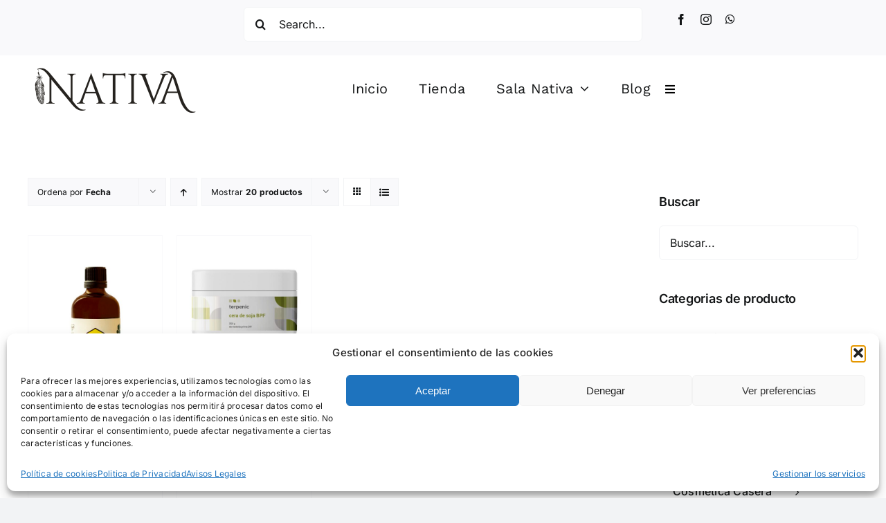

--- FILE ---
content_type: text/html; charset=UTF-8
request_url: https://esencianativa.es/categoria/aceites/aceites-de-masaje
body_size: 28690
content:
<!DOCTYPE html>
<html class="avada-html-layout-wide avada-html-header-position-top avada-html-is-archive" lang="es" prefix="og: http://ogp.me/ns# fb: http://ogp.me/ns/fb#" prefix="og: https://ogp.me/ns#">
<head>
	<meta http-equiv="X-UA-Compatible" content="IE=edge"/>
	<meta http-equiv="Content-Type" content="text/html; charset=utf-8"/>
	<meta name="viewport" content="width=device-width, initial-scale=1"/>
		<style>img:is([sizes="auto" i], [sizes^="auto," i]) { contain-intrinsic-size: 3000px 1500px }</style>
	
<!-- Optimización en motores de búsqueda por Rank Math PRO -  https://rankmath.com/ -->
<title>Aceites De Masaje - Esencia Nativa</title>
<meta name="robots" content="follow, index, max-snippet:-1, max-video-preview:-1, max-image-preview:large"/>
<link rel="canonical" href="https://esencianativa.es/categoria/aceites/aceites-de-masaje"/>
<meta property="og:locale" content="es_ES"/>
<meta property="og:type" content="article"/>
<meta property="og:title" content="Aceites De Masaje - Esencia Nativa"/>
<meta property="og:url" content="https://esencianativa.es/categoria/aceites/aceites-de-masaje"/>
<meta property="og:site_name" content="Esencia Nativa"/>
<meta name="twitter:card" content="summary_large_image"/>
<meta name="twitter:title" content="Aceites De Masaje - Esencia Nativa"/>
<meta name="twitter:label1" content="Productos"/>
<meta name="twitter:data1" content="2"/>
<script type="application/ld+json" class="rank-math-schema-pro">{"@context":"https://schema.org","@graph":[{"@type":"Organization","@id":"https://esencianativa.es/#organization","name":"Esencia Nativa"},{"@type":"WebSite","@id":"https://esencianativa.es/#website","url":"https://esencianativa.es","name":"Esencia Nativa","publisher":{"@id":"https://esencianativa.es/#organization"},"inLanguage":"es"},{"@type":"CollectionPage","@id":"https://esencianativa.es/categoria/aceites/aceites-de-masaje#webpage","url":"https://esencianativa.es/categoria/aceites/aceites-de-masaje","name":"Aceites De Masaje - Esencia Nativa","isPartOf":{"@id":"https://esencianativa.es/#website"},"inLanguage":"es"}]}</script>
<!-- /Plugin Rank Math WordPress SEO -->

<link rel="alternate" type="application/rss+xml" title="Esencia Nativa &raquo; Feed" href="https://esencianativa.es/feed"/>
<link rel="alternate" type="application/rss+xml" title="Esencia Nativa &raquo; Feed de los comentarios" href="https://esencianativa.es/comments/feed"/>
		
		
		
				<link rel="alternate" type="application/rss+xml" title="Esencia Nativa &raquo; Aceites de Masaje Categoría Feed" href="https://esencianativa.es/categoria/aceites/aceites-de-masaje/feed"/>
				
		<meta property="og:locale" content="es_ES"/>
		<meta property="og:type" content="article"/>
		<meta property="og:site_name" content="Esencia Nativa"/>
		<meta property="og:title" content="Aceites De Masaje - Esencia Nativa"/>
				<meta property="og:url" content="https://esencianativa.es/producto/maybeez-aceite-corporal-relaxing-touch"/>
																				<meta property="og:image" content="https://esencianativa.es/wp-content/uploads/2022/01/maybeez-aceite-corporal-relaxing-touch.jpg"/>
		<meta property="og:image:width" content="819"/>
		<meta property="og:image:height" content="1024"/>
		<meta property="og:image:type" content="image/jpeg"/>
				<script type="text/javascript">
/* <![CDATA[ */
window._wpemojiSettings = {"baseUrl":"https:\/\/s.w.org\/images\/core\/emoji\/16.0.1\/72x72\/","ext":".png","svgUrl":"https:\/\/s.w.org\/images\/core\/emoji\/16.0.1\/svg\/","svgExt":".svg","source":{"concatemoji":"https:\/\/esencianativa.es\/wp-includes\/js\/wp-emoji-release.min.js?ver=6.8.3"}};
/*! This file is auto-generated */
!function(s,n){var o,i,e;function c(e){try{var t={supportTests:e,timestamp:(new Date).valueOf()};sessionStorage.setItem(o,JSON.stringify(t))}catch(e){}}function p(e,t,n){e.clearRect(0,0,e.canvas.width,e.canvas.height),e.fillText(t,0,0);var t=new Uint32Array(e.getImageData(0,0,e.canvas.width,e.canvas.height).data),a=(e.clearRect(0,0,e.canvas.width,e.canvas.height),e.fillText(n,0,0),new Uint32Array(e.getImageData(0,0,e.canvas.width,e.canvas.height).data));return t.every(function(e,t){return e===a[t]})}function u(e,t){e.clearRect(0,0,e.canvas.width,e.canvas.height),e.fillText(t,0,0);for(var n=e.getImageData(16,16,1,1),a=0;a<n.data.length;a++)if(0!==n.data[a])return!1;return!0}function f(e,t,n,a){switch(t){case"flag":return n(e,"\ud83c\udff3\ufe0f\u200d\u26a7\ufe0f","\ud83c\udff3\ufe0f\u200b\u26a7\ufe0f")?!1:!n(e,"\ud83c\udde8\ud83c\uddf6","\ud83c\udde8\u200b\ud83c\uddf6")&&!n(e,"\ud83c\udff4\udb40\udc67\udb40\udc62\udb40\udc65\udb40\udc6e\udb40\udc67\udb40\udc7f","\ud83c\udff4\u200b\udb40\udc67\u200b\udb40\udc62\u200b\udb40\udc65\u200b\udb40\udc6e\u200b\udb40\udc67\u200b\udb40\udc7f");case"emoji":return!a(e,"\ud83e\udedf")}return!1}function g(e,t,n,a){var r="undefined"!=typeof WorkerGlobalScope&&self instanceof WorkerGlobalScope?new OffscreenCanvas(300,150):s.createElement("canvas"),o=r.getContext("2d",{willReadFrequently:!0}),i=(o.textBaseline="top",o.font="600 32px Arial",{});return e.forEach(function(e){i[e]=t(o,e,n,a)}),i}function t(e){var t=s.createElement("script");t.src=e,t.defer=!0,s.head.appendChild(t)}"undefined"!=typeof Promise&&(o="wpEmojiSettingsSupports",i=["flag","emoji"],n.supports={everything:!0,everythingExceptFlag:!0},e=new Promise(function(e){s.addEventListener("DOMContentLoaded",e,{once:!0})}),new Promise(function(t){var n=function(){try{var e=JSON.parse(sessionStorage.getItem(o));if("object"==typeof e&&"number"==typeof e.timestamp&&(new Date).valueOf()<e.timestamp+604800&&"object"==typeof e.supportTests)return e.supportTests}catch(e){}return null}();if(!n){if("undefined"!=typeof Worker&&"undefined"!=typeof OffscreenCanvas&&"undefined"!=typeof URL&&URL.createObjectURL&&"undefined"!=typeof Blob)try{var e="postMessage("+g.toString()+"("+[JSON.stringify(i),f.toString(),p.toString(),u.toString()].join(",")+"));",a=new Blob([e],{type:"text/javascript"}),r=new Worker(URL.createObjectURL(a),{name:"wpTestEmojiSupports"});return void(r.onmessage=function(e){c(n=e.data),r.terminate(),t(n)})}catch(e){}c(n=g(i,f,p,u))}t(n)}).then(function(e){for(var t in e)n.supports[t]=e[t],n.supports.everything=n.supports.everything&&n.supports[t],"flag"!==t&&(n.supports.everythingExceptFlag=n.supports.everythingExceptFlag&&n.supports[t]);n.supports.everythingExceptFlag=n.supports.everythingExceptFlag&&!n.supports.flag,n.DOMReady=!1,n.readyCallback=function(){n.DOMReady=!0}}).then(function(){return e}).then(function(){var e;n.supports.everything||(n.readyCallback(),(e=n.source||{}).concatemoji?t(e.concatemoji):e.wpemoji&&e.twemoji&&(t(e.twemoji),t(e.wpemoji)))}))}((window,document),window._wpemojiSettings);
/* ]]> */
</script>
<link rel='stylesheet' id='font-awesome-css' href='https://esencianativa.es/wp-content/plugins/brands-for-woocommerce/berocket/assets/css/font-awesome.min.css?ver=6.8.3' type='text/css' media='all'/>
<link rel='stylesheet' id='berocket_product_brand_style-css' href='https://esencianativa.es/wp-content/plugins/brands-for-woocommerce/css/frontend.css?ver=3.8.6.2' type='text/css' media='all'/>
<style id='wp-emoji-styles-inline-css' type='text/css'>

	img.wp-smiley, img.emoji {
		display: inline !important;
		border: none !important;
		box-shadow: none !important;
		height: 1em !important;
		width: 1em !important;
		margin: 0 0.07em !important;
		vertical-align: -0.1em !important;
		background: none !important;
		padding: 0 !important;
	}
</style>
<link rel='stylesheet' id='wp-block-library-css' href='https://esencianativa.es/wp-includes/css/dist/block-library/style.min.css?ver=6.8.3' type='text/css' media='all'/>
<style id='wp-block-library-theme-inline-css' type='text/css'>
.wp-block-audio :where(figcaption){color:#555;font-size:13px;text-align:center}.is-dark-theme .wp-block-audio :where(figcaption){color:#ffffffa6}.wp-block-audio{margin:0 0 1em}.wp-block-code{border:1px solid #ccc;border-radius:4px;font-family:Menlo,Consolas,monaco,monospace;padding:.8em 1em}.wp-block-embed :where(figcaption){color:#555;font-size:13px;text-align:center}.is-dark-theme .wp-block-embed :where(figcaption){color:#ffffffa6}.wp-block-embed{margin:0 0 1em}.blocks-gallery-caption{color:#555;font-size:13px;text-align:center}.is-dark-theme .blocks-gallery-caption{color:#ffffffa6}:root :where(.wp-block-image figcaption){color:#555;font-size:13px;text-align:center}.is-dark-theme :root :where(.wp-block-image figcaption){color:#ffffffa6}.wp-block-image{margin:0 0 1em}.wp-block-pullquote{border-bottom:4px solid;border-top:4px solid;color:currentColor;margin-bottom:1.75em}.wp-block-pullquote cite,.wp-block-pullquote footer,.wp-block-pullquote__citation{color:currentColor;font-size:.8125em;font-style:normal;text-transform:uppercase}.wp-block-quote{border-left:.25em solid;margin:0 0 1.75em;padding-left:1em}.wp-block-quote cite,.wp-block-quote footer{color:currentColor;font-size:.8125em;font-style:normal;position:relative}.wp-block-quote:where(.has-text-align-right){border-left:none;border-right:.25em solid;padding-left:0;padding-right:1em}.wp-block-quote:where(.has-text-align-center){border:none;padding-left:0}.wp-block-quote.is-large,.wp-block-quote.is-style-large,.wp-block-quote:where(.is-style-plain){border:none}.wp-block-search .wp-block-search__label{font-weight:700}.wp-block-search__button{border:1px solid #ccc;padding:.375em .625em}:where(.wp-block-group.has-background){padding:1.25em 2.375em}.wp-block-separator.has-css-opacity{opacity:.4}.wp-block-separator{border:none;border-bottom:2px solid;margin-left:auto;margin-right:auto}.wp-block-separator.has-alpha-channel-opacity{opacity:1}.wp-block-separator:not(.is-style-wide):not(.is-style-dots){width:100px}.wp-block-separator.has-background:not(.is-style-dots){border-bottom:none;height:1px}.wp-block-separator.has-background:not(.is-style-wide):not(.is-style-dots){height:2px}.wp-block-table{margin:0 0 1em}.wp-block-table td,.wp-block-table th{word-break:normal}.wp-block-table :where(figcaption){color:#555;font-size:13px;text-align:center}.is-dark-theme .wp-block-table :where(figcaption){color:#ffffffa6}.wp-block-video :where(figcaption){color:#555;font-size:13px;text-align:center}.is-dark-theme .wp-block-video :where(figcaption){color:#ffffffa6}.wp-block-video{margin:0 0 1em}:root :where(.wp-block-template-part.has-background){margin-bottom:0;margin-top:0;padding:1.25em 2.375em}
</style>
<style id='classic-theme-styles-inline-css' type='text/css'>
/*! This file is auto-generated */
.wp-block-button__link{color:#fff;background-color:#32373c;border-radius:9999px;box-shadow:none;text-decoration:none;padding:calc(.667em + 2px) calc(1.333em + 2px);font-size:1.125em}.wp-block-file__button{background:#32373c;color:#fff;text-decoration:none}
</style>
<style id='simplybook-widget-style-inline-css' type='text/css'>
.wp-sb *{box-sizing:border-box}.wp-sb h1,.wp-sb h2,.wp-sb h3,.wp-sb h4,.wp-sb ol,.wp-sb p,.wp-sb ul{margin:0}.wp-sb .color-primary{color:#06adef}.wp-sb .color-neutral-dark{color:#0b3052}.wp-sb .color-danger{color:#ff3259}.wp-sb .color-success{color:#00d38b}.wp-sb .--fw-bold{font-weight:700}.wp-sb .--fw-semibold{font-weight:500}.wp-sb .--fw-normal{font-weight:400}.wp-sb .--fw-light{font-weight:300}.wp-sb--p{font-family:Noto Sans,sans-serif;font-size:14px;font-weight:400;line-height:1.44;margin:0;padding:0}.wp-sb--p_secondary{color:#788291}.wp-sb--p_primary{color:#0b3052}.wp-sb--p_small{font-size:12px}.wp-sb--p_caption{font-size:16px}.wp-sb--p_hint{border-left:4px solid #06adef;color:#788291;font-style:italic;font-weight:400;line-height:1.22;padding-bottom:1px;padding-left:4px;padding-top:1px}.wp-sb--p.--fw-bold{font-weight:700}.wp-sb--p.--fw-semibold{font-weight:500}.wp-sb--p.--fw-normal{font-weight:400}.wp-sb--p.--fw-light{font-weight:300}.wp-sb--title{font-family:Mulish,sans-serif;font-weight:700;letter-spacing:.01em;line-height:1.46;margin:0;padding:0}.wp-sb--title_h2{font-size:24px}.wp-sb--title_h3{font-size:18px}.wp-sb--title_h4{font-size:16px}.wp-sb--title.--fw-bold{font-weight:700}.wp-sb--title.--fw-semibold{font-weight:500}.wp-sb--title.--fw-normal{font-weight:400}.wp-sb--title.--fw-light{font-weight:300}.custom-checkbox{align-items:center;display:flex;justify-content:flex-start;position:relative}.custom-checkbox--input{display:block!important;height:26px!important;margin:0!important;opacity:0!important;padding:0!important;position:absolute;right:0;top:0;width:46px!important;z-index:2}.custom-checkbox--label{align-items:center;display:flex;flex:1;gap:4px 6px;justify-content:flex-start;margin:0!important;padding:0!important}.custom-checkbox--checkbox{background:#fff;border:1px solid #d5e0f0;border-radius:25px;cursor:pointer;display:inline-block;height:26px;max-width:46px;min-width:46px;position:relative;width:46px}.custom-checkbox--icon{background:#abbccc;border-radius:20px;height:20px;left:2px;position:absolute;top:2px;transition:all .3s ease-in-out;width:20px}.custom-checkbox input[type=checkbox]:checked+.custom-checkbox--checkbox .custom-checkbox--icon{background:#06adef;transform:translateX(20px)}.sb-widget-container{align-items:center;background:#f1f6ff;border:1px solid #d5e0f0;border-radius:8px;display:flex;flex-wrap:wrap;gap:10px 6px;justify-content:center;margin:22px 0;padding:24px 30px;position:relative;text-align:center}.sb-widget-container .sb-widget-icon{color:#06adef;font-size:25px!important;height:25px!important;line-height:.6;width:25px!important}.sb-widget-container .sb-widget-title{color:#06adef;display:inline-block;font-size:24px;font-weight:700;line-height:1.22;margin:0;padding:0;width:auto}.sb-widget-container .--subtitle.wp-sb--p{font-weight:300;margin-bottom:0;margin-top:20px;width:100%}.sb-widget-container .wp-sb--p{color:#0b3052;font-size:14px;line-height:1.4;margin:0;padding:0;width:100%}.sb-widget-container .wp-sb--p_secondary{color:#788291}.sb-widget-container .sb-widget-predefined{font-size:16px;font-weight:500;margin:0;padding:0;width:100%}.sb-widget-container .sb-widget-edit-btn{align-items:center;background:#06adef;border-radius:6px;color:#fff;display:inline-flex;font-size:14px;justify-content:center;margin-top:8px;min-height:36px;padding:4px 25px;position:relative;text-align:center}.sb-widget-container .sb-widget-edit-btn:focus,.sb-widget-container .sb-widget-edit-btn:hover{background:#059bd6;color:#fff}.sb-widget-container .sb-widget-save-btn{margin-top:20px}.sb-widget-container .sb-widget-alert{color:#ff3259;display:inline-block;font-size:16px;font-style:italic;margin:0;padding:0;text-align:center;width:100%}.sb-widget-container .sb-widget-alert a{border:0;color:#ff3259;text-decoration:underline}.wp-sb-popup-info{border-bottom:1px solid #d5e0f0;display:flex;flex-direction:column;gap:12px;margin-bottom:22px;max-width:480px;padding-bottom:22px}.wp-sb-popup-info p{color:#0b3052;font-size:13px;margin:0;padding:0}.wp-sb-popup-predefine-form{display:flex;flex-direction:column;gap:16px;margin-bottom:22px}.wp-sb-popup-predefine-form .components-base-control{margin:0;padding:0;width:100%}.wp-sb-popup-predefine-form .components-base-control__label{color:#0b3052;font-size:14px;text-transform:unset}.wp-sb-popup-predefine-form .components-base-control__field{margin:0;padding:0}.wp-sb-popup-predefine-form .components-base-control__field .components-select-control{align-items:center;flex-direction:row;flex-wrap:wrap;gap:4px;margin:0;padding:0}.wp-sb-popup-predefine-form .components-base-control__field .components-flex-item{flex-basis:200px;flex-grow:1}.wp-sb-popup-predefine-form .components-base-control__field .components-input-control__container{flex:unset;flex-basis:200px;flex-grow:1;width:auto}.wp-sb-popup-predefine-form .components-base-control__field .components-input-control__container .components-select-control__input{border-radius:6px;font-size:14px;height:36px;padding-left:18px;padding-right:30px}.wp-sb-popup-predefine-form .components-base-control__field .components-input-control__container .components-input-control__backdrop{border-color:#d5e0f0;border-radius:6px}.wp-sb-popup-predefine-btnBar{align-items:stretch;display:flex;flex-wrap:wrap;gap:8px;justify-content:flex-end}.wp-sb-popup-predefine-btnBar button{align-items:center;border-radius:6px;display:inline-flex;font-size:14px;font-weight:500;justify-content:center;min-height:36px;min-width:110px;padding:4px 25px;text-align:center}.wp-sb-popup-predefine-btnBar button.components-button.is-primary{background:#06adef;color:#fff}.wp-sb-popup-predefine-btnBar button.components-button.is-primary:focus,.wp-sb-popup-predefine-btnBar button.components-button.is-primary:hover{background:#059bd6;color:#fff}.components-modal__frame.sb-widget-modal .components-panel__body.is-opened{border-bottom:none;padding-bottom:0}.sb-widget-preview-modal{width:80%}

</style>
<style id='global-styles-inline-css' type='text/css'>
:root{--wp--preset--aspect-ratio--square: 1;--wp--preset--aspect-ratio--4-3: 4/3;--wp--preset--aspect-ratio--3-4: 3/4;--wp--preset--aspect-ratio--3-2: 3/2;--wp--preset--aspect-ratio--2-3: 2/3;--wp--preset--aspect-ratio--16-9: 16/9;--wp--preset--aspect-ratio--9-16: 9/16;--wp--preset--color--black: #000000;--wp--preset--color--cyan-bluish-gray: #abb8c3;--wp--preset--color--white: #ffffff;--wp--preset--color--pale-pink: #f78da7;--wp--preset--color--vivid-red: #cf2e2e;--wp--preset--color--luminous-vivid-orange: #ff6900;--wp--preset--color--luminous-vivid-amber: #fcb900;--wp--preset--color--light-green-cyan: #7bdcb5;--wp--preset--color--vivid-green-cyan: #00d084;--wp--preset--color--pale-cyan-blue: #8ed1fc;--wp--preset--color--vivid-cyan-blue: #0693e3;--wp--preset--color--vivid-purple: #9b51e0;--wp--preset--color--awb-color-1: rgba(255,255,255,1);--wp--preset--color--awb-color-2: rgba(249,249,251,1);--wp--preset--color--awb-color-3: rgba(242,243,245,1);--wp--preset--color--awb-color-4: rgba(101,189,125,1);--wp--preset--color--awb-color-5: rgba(25,143,217,1);--wp--preset--color--awb-color-6: rgba(67,69,73,1);--wp--preset--color--awb-color-7: rgba(33,35,38,1);--wp--preset--color--awb-color-8: rgba(20,22,23,1);--wp--preset--gradient--vivid-cyan-blue-to-vivid-purple: linear-gradient(135deg,rgba(6,147,227,1) 0%,rgb(155,81,224) 100%);--wp--preset--gradient--light-green-cyan-to-vivid-green-cyan: linear-gradient(135deg,rgb(122,220,180) 0%,rgb(0,208,130) 100%);--wp--preset--gradient--luminous-vivid-amber-to-luminous-vivid-orange: linear-gradient(135deg,rgba(252,185,0,1) 0%,rgba(255,105,0,1) 100%);--wp--preset--gradient--luminous-vivid-orange-to-vivid-red: linear-gradient(135deg,rgba(255,105,0,1) 0%,rgb(207,46,46) 100%);--wp--preset--gradient--very-light-gray-to-cyan-bluish-gray: linear-gradient(135deg,rgb(238,238,238) 0%,rgb(169,184,195) 100%);--wp--preset--gradient--cool-to-warm-spectrum: linear-gradient(135deg,rgb(74,234,220) 0%,rgb(151,120,209) 20%,rgb(207,42,186) 40%,rgb(238,44,130) 60%,rgb(251,105,98) 80%,rgb(254,248,76) 100%);--wp--preset--gradient--blush-light-purple: linear-gradient(135deg,rgb(255,206,236) 0%,rgb(152,150,240) 100%);--wp--preset--gradient--blush-bordeaux: linear-gradient(135deg,rgb(254,205,165) 0%,rgb(254,45,45) 50%,rgb(107,0,62) 100%);--wp--preset--gradient--luminous-dusk: linear-gradient(135deg,rgb(255,203,112) 0%,rgb(199,81,192) 50%,rgb(65,88,208) 100%);--wp--preset--gradient--pale-ocean: linear-gradient(135deg,rgb(255,245,203) 0%,rgb(182,227,212) 50%,rgb(51,167,181) 100%);--wp--preset--gradient--electric-grass: linear-gradient(135deg,rgb(202,248,128) 0%,rgb(113,206,126) 100%);--wp--preset--gradient--midnight: linear-gradient(135deg,rgb(2,3,129) 0%,rgb(40,116,252) 100%);--wp--preset--font-size--small: 12px;--wp--preset--font-size--medium: 20px;--wp--preset--font-size--large: 24px;--wp--preset--font-size--x-large: 42px;--wp--preset--font-size--normal: 16px;--wp--preset--font-size--xlarge: 32px;--wp--preset--font-size--huge: 48px;--wp--preset--spacing--20: 0.44rem;--wp--preset--spacing--30: 0.67rem;--wp--preset--spacing--40: 1rem;--wp--preset--spacing--50: 1.5rem;--wp--preset--spacing--60: 2.25rem;--wp--preset--spacing--70: 3.38rem;--wp--preset--spacing--80: 5.06rem;--wp--preset--shadow--natural: 6px 6px 9px rgba(0, 0, 0, 0.2);--wp--preset--shadow--deep: 12px 12px 50px rgba(0, 0, 0, 0.4);--wp--preset--shadow--sharp: 6px 6px 0px rgba(0, 0, 0, 0.2);--wp--preset--shadow--outlined: 6px 6px 0px -3px rgba(255, 255, 255, 1), 6px 6px rgba(0, 0, 0, 1);--wp--preset--shadow--crisp: 6px 6px 0px rgba(0, 0, 0, 1);}:where(.is-layout-flex){gap: 0.5em;}:where(.is-layout-grid){gap: 0.5em;}body .is-layout-flex{display: flex;}.is-layout-flex{flex-wrap: wrap;align-items: center;}.is-layout-flex > :is(*, div){margin: 0;}body .is-layout-grid{display: grid;}.is-layout-grid > :is(*, div){margin: 0;}:where(.wp-block-columns.is-layout-flex){gap: 2em;}:where(.wp-block-columns.is-layout-grid){gap: 2em;}:where(.wp-block-post-template.is-layout-flex){gap: 1.25em;}:where(.wp-block-post-template.is-layout-grid){gap: 1.25em;}.has-black-color{color: var(--wp--preset--color--black) !important;}.has-cyan-bluish-gray-color{color: var(--wp--preset--color--cyan-bluish-gray) !important;}.has-white-color{color: var(--wp--preset--color--white) !important;}.has-pale-pink-color{color: var(--wp--preset--color--pale-pink) !important;}.has-vivid-red-color{color: var(--wp--preset--color--vivid-red) !important;}.has-luminous-vivid-orange-color{color: var(--wp--preset--color--luminous-vivid-orange) !important;}.has-luminous-vivid-amber-color{color: var(--wp--preset--color--luminous-vivid-amber) !important;}.has-light-green-cyan-color{color: var(--wp--preset--color--light-green-cyan) !important;}.has-vivid-green-cyan-color{color: var(--wp--preset--color--vivid-green-cyan) !important;}.has-pale-cyan-blue-color{color: var(--wp--preset--color--pale-cyan-blue) !important;}.has-vivid-cyan-blue-color{color: var(--wp--preset--color--vivid-cyan-blue) !important;}.has-vivid-purple-color{color: var(--wp--preset--color--vivid-purple) !important;}.has-black-background-color{background-color: var(--wp--preset--color--black) !important;}.has-cyan-bluish-gray-background-color{background-color: var(--wp--preset--color--cyan-bluish-gray) !important;}.has-white-background-color{background-color: var(--wp--preset--color--white) !important;}.has-pale-pink-background-color{background-color: var(--wp--preset--color--pale-pink) !important;}.has-vivid-red-background-color{background-color: var(--wp--preset--color--vivid-red) !important;}.has-luminous-vivid-orange-background-color{background-color: var(--wp--preset--color--luminous-vivid-orange) !important;}.has-luminous-vivid-amber-background-color{background-color: var(--wp--preset--color--luminous-vivid-amber) !important;}.has-light-green-cyan-background-color{background-color: var(--wp--preset--color--light-green-cyan) !important;}.has-vivid-green-cyan-background-color{background-color: var(--wp--preset--color--vivid-green-cyan) !important;}.has-pale-cyan-blue-background-color{background-color: var(--wp--preset--color--pale-cyan-blue) !important;}.has-vivid-cyan-blue-background-color{background-color: var(--wp--preset--color--vivid-cyan-blue) !important;}.has-vivid-purple-background-color{background-color: var(--wp--preset--color--vivid-purple) !important;}.has-black-border-color{border-color: var(--wp--preset--color--black) !important;}.has-cyan-bluish-gray-border-color{border-color: var(--wp--preset--color--cyan-bluish-gray) !important;}.has-white-border-color{border-color: var(--wp--preset--color--white) !important;}.has-pale-pink-border-color{border-color: var(--wp--preset--color--pale-pink) !important;}.has-vivid-red-border-color{border-color: var(--wp--preset--color--vivid-red) !important;}.has-luminous-vivid-orange-border-color{border-color: var(--wp--preset--color--luminous-vivid-orange) !important;}.has-luminous-vivid-amber-border-color{border-color: var(--wp--preset--color--luminous-vivid-amber) !important;}.has-light-green-cyan-border-color{border-color: var(--wp--preset--color--light-green-cyan) !important;}.has-vivid-green-cyan-border-color{border-color: var(--wp--preset--color--vivid-green-cyan) !important;}.has-pale-cyan-blue-border-color{border-color: var(--wp--preset--color--pale-cyan-blue) !important;}.has-vivid-cyan-blue-border-color{border-color: var(--wp--preset--color--vivid-cyan-blue) !important;}.has-vivid-purple-border-color{border-color: var(--wp--preset--color--vivid-purple) !important;}.has-vivid-cyan-blue-to-vivid-purple-gradient-background{background: var(--wp--preset--gradient--vivid-cyan-blue-to-vivid-purple) !important;}.has-light-green-cyan-to-vivid-green-cyan-gradient-background{background: var(--wp--preset--gradient--light-green-cyan-to-vivid-green-cyan) !important;}.has-luminous-vivid-amber-to-luminous-vivid-orange-gradient-background{background: var(--wp--preset--gradient--luminous-vivid-amber-to-luminous-vivid-orange) !important;}.has-luminous-vivid-orange-to-vivid-red-gradient-background{background: var(--wp--preset--gradient--luminous-vivid-orange-to-vivid-red) !important;}.has-very-light-gray-to-cyan-bluish-gray-gradient-background{background: var(--wp--preset--gradient--very-light-gray-to-cyan-bluish-gray) !important;}.has-cool-to-warm-spectrum-gradient-background{background: var(--wp--preset--gradient--cool-to-warm-spectrum) !important;}.has-blush-light-purple-gradient-background{background: var(--wp--preset--gradient--blush-light-purple) !important;}.has-blush-bordeaux-gradient-background{background: var(--wp--preset--gradient--blush-bordeaux) !important;}.has-luminous-dusk-gradient-background{background: var(--wp--preset--gradient--luminous-dusk) !important;}.has-pale-ocean-gradient-background{background: var(--wp--preset--gradient--pale-ocean) !important;}.has-electric-grass-gradient-background{background: var(--wp--preset--gradient--electric-grass) !important;}.has-midnight-gradient-background{background: var(--wp--preset--gradient--midnight) !important;}.has-small-font-size{font-size: var(--wp--preset--font-size--small) !important;}.has-medium-font-size{font-size: var(--wp--preset--font-size--medium) !important;}.has-large-font-size{font-size: var(--wp--preset--font-size--large) !important;}.has-x-large-font-size{font-size: var(--wp--preset--font-size--x-large) !important;}
:where(.wp-block-post-template.is-layout-flex){gap: 1.25em;}:where(.wp-block-post-template.is-layout-grid){gap: 1.25em;}
:where(.wp-block-columns.is-layout-flex){gap: 2em;}:where(.wp-block-columns.is-layout-grid){gap: 2em;}
:root :where(.wp-block-pullquote){font-size: 1.5em;line-height: 1.6;}
</style>
<style id='woocommerce-inline-inline-css' type='text/css'>
.woocommerce form .form-row .required { visibility: visible; }
</style>
<link rel='stylesheet' id='cmplz-general-css' href='https://esencianativa.es/wp-content/plugins/complianz-gdpr/assets/css/cookieblocker.min.css?ver=1756132415' type='text/css' media='all'/>
<link rel='stylesheet' id='enviaPublicStylesheet-css' href='https://esencianativa.es/wp-content/plugins/shipping-system-live-rates-fulfillment-envia/public/css/envia-shipping-public.css?ver=1.5' type='text/css' media=''/>
<link rel='stylesheet' id='brands-styles-css' href='https://esencianativa.es/wp-content/plugins/woocommerce/assets/css/brands.css?ver=10.3.3' type='text/css' media='all'/>
<link rel='stylesheet' id='fusion-dynamic-css-css' href='https://esencianativa.es/wp-content/uploads/fusion-styles/aadb48a2c44bd2407d57d461e1982896.min.css?ver=3.13.0' type='text/css' media='all'/>
<script type="text/javascript" src="https://esencianativa.es/wp-includes/js/jquery/jquery.min.js?ver=3.7.1" id="jquery-core-js"></script>
<script type="text/javascript" src="https://esencianativa.es/wp-includes/js/jquery/jquery-migrate.min.js?ver=3.4.1" id="jquery-migrate-js"></script>
<script type="text/javascript" src="https://esencianativa.es/wp-content/plugins/woocommerce/assets/js/jquery-blockui/jquery.blockUI.min.js?ver=2.7.0-wc.10.3.3" id="wc-jquery-blockui-js" defer="defer" data-wp-strategy="defer"></script>
<script type="text/javascript" id="wc-add-to-cart-js-extra">
/* <![CDATA[ */
var wc_add_to_cart_params = {"ajax_url":"\/wp-admin\/admin-ajax.php","wc_ajax_url":"\/?wc-ajax=%%endpoint%%","i18n_view_cart":"Ver carrito","cart_url":"https:\/\/esencianativa.es\/cart-2","is_cart":"","cart_redirect_after_add":"no"};
/* ]]> */
</script>
<script type="text/javascript" src="https://esencianativa.es/wp-content/plugins/woocommerce/assets/js/frontend/add-to-cart.min.js?ver=10.3.3" id="wc-add-to-cart-js" defer="defer" data-wp-strategy="defer"></script>
<script type="text/javascript" src="https://esencianativa.es/wp-content/plugins/woocommerce/assets/js/js-cookie/js.cookie.min.js?ver=2.1.4-wc.10.3.3" id="wc-js-cookie-js" defer="defer" data-wp-strategy="defer"></script>
<script type="text/javascript" id="woocommerce-js-extra">
/* <![CDATA[ */
var woocommerce_params = {"ajax_url":"\/wp-admin\/admin-ajax.php","wc_ajax_url":"\/?wc-ajax=%%endpoint%%","i18n_password_show":"Mostrar contrase\u00f1a","i18n_password_hide":"Ocultar contrase\u00f1a"};
/* ]]> */
</script>
<script type="text/javascript" src="https://esencianativa.es/wp-content/plugins/woocommerce/assets/js/frontend/woocommerce.min.js?ver=10.3.3" id="woocommerce-js" defer="defer" data-wp-strategy="defer"></script>
<link rel="https://api.w.org/" href="https://esencianativa.es/wp-json/"/><link rel="alternate" title="JSON" type="application/json" href="https://esencianativa.es/wp-json/wp/v2/product_cat/1198"/><link rel="EditURI" type="application/rsd+xml" title="RSD" href="https://esencianativa.es/xmlrpc.php?rsd"/>
<meta name="generator" content="WordPress 6.8.3"/>
<style></style>			<style>.cmplz-hidden {
					display: none !important;
				}</style><!-- Google site verification - Google for WooCommerce -->
<meta name="google-site-verification" content="eaKbOnOUlyNUIsmBU5rw_UWIrKvAPlZg1vE8vMjYYvI"/>
<link rel="preload" href="https://esencianativa.es/wp-content/themes/Avada/includes/lib/assets/fonts/icomoon/awb-icons.woff" as="font" type="font/woff" crossorigin><link rel="preload" href="//esencianativa.es/wp-content/themes/Avada/includes/lib/assets/fonts/fontawesome/webfonts/fa-brands-400.woff2" as="font" type="font/woff2" crossorigin><link rel="preload" href="//esencianativa.es/wp-content/themes/Avada/includes/lib/assets/fonts/fontawesome/webfonts/fa-regular-400.woff2" as="font" type="font/woff2" crossorigin><link rel="preload" href="//esencianativa.es/wp-content/themes/Avada/includes/lib/assets/fonts/fontawesome/webfonts/fa-solid-900.woff2" as="font" type="font/woff2" crossorigin><link rel="preload" href="https://esencianativa.es/wp-content/uploads/fusion-icons/marketing-bold-icon-set/fonts/Marketing-Bold.ttf?x1m7hf" as="font" type="font/ttf" crossorigin><link rel="preload" href="https://esencianativa.es/wp-content/uploads/fusion-icons/Avada-Yoga-v1.2/fonts/Avada-Yoga.ttf?egqyld" as="font" type="font/ttf" crossorigin><link rel="preload" href="https://esencianativa.es/wp-content/uploads/fusion-icons/Classic-Shop-v1.0/fonts/Classic-Shop.ttf?yv3he4" as="font" type="font/ttf" crossorigin><style type="text/css" id="css-fb-visibility">@media screen and (max-width: 640px){.fusion-no-small-visibility{display:none !important;}body .sm-text-align-center{text-align:center !important;}body .sm-text-align-left{text-align:left !important;}body .sm-text-align-right{text-align:right !important;}body .sm-flex-align-center{justify-content:center !important;}body .sm-flex-align-flex-start{justify-content:flex-start !important;}body .sm-flex-align-flex-end{justify-content:flex-end !important;}body .sm-mx-auto{margin-left:auto !important;margin-right:auto !important;}body .sm-ml-auto{margin-left:auto !important;}body .sm-mr-auto{margin-right:auto !important;}body .fusion-absolute-position-small{position:absolute;top:auto;width:100%;}.awb-sticky.awb-sticky-small{ position: sticky; top: var(--awb-sticky-offset,0); }}@media screen and (min-width: 641px) and (max-width: 1024px){.fusion-no-medium-visibility{display:none !important;}body .md-text-align-center{text-align:center !important;}body .md-text-align-left{text-align:left !important;}body .md-text-align-right{text-align:right !important;}body .md-flex-align-center{justify-content:center !important;}body .md-flex-align-flex-start{justify-content:flex-start !important;}body .md-flex-align-flex-end{justify-content:flex-end !important;}body .md-mx-auto{margin-left:auto !important;margin-right:auto !important;}body .md-ml-auto{margin-left:auto !important;}body .md-mr-auto{margin-right:auto !important;}body .fusion-absolute-position-medium{position:absolute;top:auto;width:100%;}.awb-sticky.awb-sticky-medium{ position: sticky; top: var(--awb-sticky-offset,0); }}@media screen and (min-width: 1025px){.fusion-no-large-visibility{display:none !important;}body .lg-text-align-center{text-align:center !important;}body .lg-text-align-left{text-align:left !important;}body .lg-text-align-right{text-align:right !important;}body .lg-flex-align-center{justify-content:center !important;}body .lg-flex-align-flex-start{justify-content:flex-start !important;}body .lg-flex-align-flex-end{justify-content:flex-end !important;}body .lg-mx-auto{margin-left:auto !important;margin-right:auto !important;}body .lg-ml-auto{margin-left:auto !important;}body .lg-mr-auto{margin-right:auto !important;}body .fusion-absolute-position-large{position:absolute;top:auto;width:100%;}.awb-sticky.awb-sticky-large{ position: sticky; top: var(--awb-sticky-offset,0); }}</style>	<noscript><style>.woocommerce-product-gallery{ opacity: 1 !important; }</style></noscript>
			<script type="text/javascript">
			var doc = document.documentElement;
			doc.setAttribute( 'data-useragent', navigator.userAgent );
		</script>
		
		<!-- Global site tag (gtag.js) - Google Ads: AW-17512760945 - Google for WooCommerce -->
		<script async src="https://www.googletagmanager.com/gtag/js?id=AW-17512760945"></script>
		<script>
			window.dataLayer = window.dataLayer || [];
			function gtag() { dataLayer.push(arguments); }
			gtag( 'consent', 'default', {
				analytics_storage: 'denied',
				ad_storage: 'denied',
				ad_user_data: 'denied',
				ad_personalization: 'denied',
				region: ['AT', 'BE', 'BG', 'HR', 'CY', 'CZ', 'DK', 'EE', 'FI', 'FR', 'DE', 'GR', 'HU', 'IS', 'IE', 'IT', 'LV', 'LI', 'LT', 'LU', 'MT', 'NL', 'NO', 'PL', 'PT', 'RO', 'SK', 'SI', 'ES', 'SE', 'GB', 'CH'],
				wait_for_update: 500,
			} );
			gtag('js', new Date());
			gtag('set', 'developer_id.dOGY3NW', true);
			gtag("config", "AW-17512760945", { "groups": "GLA", "send_page_view": false });		</script>

		
	</head>

<body data-cmplz=2 class="archive tax-product_cat term-aceites-de-masaje term-1198 wp-theme-Avada wp-child-theme-Avada-Child-Theme theme-Avada woocommerce woocommerce-page woocommerce-no-js has-sidebar fusion-image-hovers fusion-pagination-sizing fusion-button_type-flat fusion-button_span-no fusion-button_gradient-linear avada-image-rollover-circle-yes avada-image-rollover-yes avada-image-rollover-direction-left fusion-body ltr fusion-sticky-header no-tablet-sticky-header no-mobile-sticky-header no-mobile-slidingbar no-mobile-totop avada-has-rev-slider-styles fusion-disable-outline fusion-sub-menu-fade mobile-logo-pos-left layout-wide-mode avada-has-boxed-modal-shadow- layout-scroll-offset-full avada-has-zero-margin-offset-top fusion-top-header menu-text-align-center fusion-woo-product-design-classic fusion-woo-shop-page-columns-4 fusion-woo-related-columns-4 fusion-woo-archive-page-columns-4 fusion-woocommerce-equal-heights avada-has-woo-gallery-disabled woo-sale-badge-circle woo-outofstock-badge-top_bar mobile-menu-design-classic fusion-show-pagination-text fusion-header-layout-v3 avada-responsive avada-footer-fx-none avada-menu-highlight-style-bar fusion-search-form-clean fusion-main-menu-search-overlay fusion-avatar-circle avada-dropdown-styles avada-blog-layout-large avada-blog-archive-layout-large avada-header-shadow-no avada-menu-icon-position-left avada-has-megamenu-shadow avada-has-mobile-menu-search avada-has-main-nav-search-icon avada-has-breadcrumb-mobile-hidden avada-has-titlebar-hide avada-header-border-color-full-transparent avada-has-pagination-width_height avada-flyout-menu-direction-fade avada-ec-views-v1" data-awb-post-id="30974">
	<script type="text/javascript">
/* <![CDATA[ */
gtag("event", "page_view", {send_to: "GLA"});
/* ]]> */
</script>
	<a class="skip-link screen-reader-text" href="#content">Saltar al contenido</a>

	<div id="boxed-wrapper">
		
		<div id="wrapper" class="fusion-wrapper">
			<div id="home" style="position:relative;top:-1px;"></div>
												<div class="fusion-tb-header"><div class="fusion-fullwidth fullwidth-box fusion-builder-row-1 fusion-flex-container nonhundred-percent-fullwidth non-hundred-percent-height-scrolling" style="--link_hover_color: #131600;--link_color: #7c7c7c;--awb-border-radius-top-left:0px;--awb-border-radius-top-right:0px;--awb-border-radius-bottom-right:0px;--awb-border-radius-bottom-left:0px;--awb-padding-top:10px;--awb-background-color:var(--awb-color2);--awb-flex-wrap:wrap;"><div class="fusion-builder-row fusion-row fusion-flex-align-items-flex-start fusion-flex-content-wrap" style="max-width:1248px;margin-left: calc(-4% / 2 );margin-right: calc(-4% / 2 );"><div class="fusion-layout-column fusion_builder_column fusion-builder-column-0 fusion_builder_column_1_4 1_4 fusion-flex-column" style="--awb-padding-top:20px;--awb-bg-size:cover;--awb-width-large:25%;--awb-margin-top-large:0px;--awb-spacing-right-large:7.68%;--awb-margin-bottom-large:20px;--awb-spacing-left-large:7.68%;--awb-width-medium:25%;--awb-order-medium:0;--awb-spacing-right-medium:7.68%;--awb-spacing-left-medium:7.68%;--awb-width-small:100%;--awb-order-small:0;--awb-spacing-right-small:1.92%;--awb-spacing-left-small:1.92%;"><div class="fusion-column-wrapper fusion-column-has-shadow fusion-flex-justify-content-center fusion-content-layout-column"></div></div><div class="fusion-layout-column fusion_builder_column fusion-builder-column-1 fusion_builder_column_1_2 1_2 fusion-flex-column fusion-no-small-visibility" style="--awb-bg-size:cover;--awb-width-large:50%;--awb-margin-top-large:0px;--awb-spacing-right-large:3.84%;--awb-margin-bottom-large:20px;--awb-spacing-left-large:3.84%;--awb-width-medium:50%;--awb-order-medium:0;--awb-spacing-right-medium:3.84%;--awb-spacing-left-medium:3.84%;--awb-width-small:100%;--awb-order-small:0;--awb-spacing-right-small:1.92%;--awb-spacing-left-small:1.92%;"><div class="fusion-column-wrapper fusion-column-has-shadow fusion-flex-justify-content-flex-start fusion-content-layout-column"><div class="fusion-search-element fusion-search-element-1 fusion-no-small-visibility fusion-search-form-clean">		<form role="search" class="searchform fusion-search-form  fusion-live-search fusion-search-form-clean" method="get" action="https://esencianativa.es/">
			<div class="fusion-search-form-content">

				
				<div class="fusion-search-field search-field">
					<label><span class="screen-reader-text">Buscar:</span>
													<input type="search" class="s fusion-live-search-input" name="s" id="fusion-live-search-input-0" autocomplete="off" placeholder="Search..." required aria-required="true" aria-label="Search..."/>
											</label>
				</div>
				<div class="fusion-search-button search-button">
					<input type="submit" class="fusion-search-submit searchsubmit" aria-label="Buscar" value="&#xf002;"/>
										<div class="fusion-slider-loading"></div>
									</div>

				<input type="hidden" name="post_type[]" value="any"/><input type="hidden" name="search_limit_to_post_titles" value="0"/><input type="hidden" name="add_woo_product_skus" value="0"/><input type="hidden" name="live_min_character" value="4"/><input type="hidden" name="live_posts_per_page" value="100"/><input type="hidden" name="live_search_display_featured_image" value="1"/><input type="hidden" name="live_search_display_post_type" value="1"/><input type="hidden" name="fs" value="1"/>
			</div>


							<div class="fusion-search-results-wrapper"><div class="fusion-search-results"></div></div>
			
		</form>
		</div></div></div><div class="fusion-layout-column fusion_builder_column fusion-builder-column-2 fusion_builder_column_1_4 1_4 fusion-flex-column" style="--awb-padding-top:10px;--awb-padding-bottom:10px;--awb-bg-size:cover;--awb-width-large:25%;--awb-margin-top-large:0px;--awb-spacing-right-large:7.68%;--awb-margin-bottom-large:20px;--awb-spacing-left-large:7.68%;--awb-width-medium:25%;--awb-order-medium:0;--awb-spacing-right-medium:7.68%;--awb-spacing-left-medium:7.68%;--awb-width-small:100%;--awb-order-small:0;--awb-spacing-right-small:1.92%;--awb-spacing-left-small:1.92%;"><div class="fusion-column-wrapper fusion-column-has-shadow fusion-flex-justify-content-center fusion-content-layout-column"><div class="fusion-social-links fusion-social-links-1" style="--awb-margin-top:0px;--awb-margin-right:0px;--awb-margin-bottom:0px;--awb-margin-left:0px;--awb-box-border-top:0px;--awb-box-border-right:0px;--awb-box-border-bottom:0px;--awb-box-border-left:0px;--awb-icon-colors-hover:var(--awb-color4);--awb-box-colors-hover:var(--awb-color1);--awb-box-border-color:var(--awb-color3);--awb-box-border-color-hover:var(--awb-color4);"><div class="fusion-social-networks color-type-custom"><div class="fusion-social-networks-wrapper"><a class="fusion-social-network-icon fusion-tooltip fusion-facebook awb-icon-facebook" style="color:var(--awb-color8);font-size:16px;" data-placement="top" data-title="Facebook" data-toggle="tooltip" title="Facebook" aria-label="facebook" target="_blank" rel="noopener noreferrer" href="https://facebook.com/esencianativamedano"></a><a class="fusion-social-network-icon fusion-tooltip fusion-instagram awb-icon-instagram" style="color:var(--awb-color8);font-size:16px;" data-placement="top" data-title="Instagram" data-toggle="tooltip" title="Instagram" aria-label="instagram" target="_blank" rel="noopener noreferrer" href="https://instagram.com/esencialnativa"></a><a class="fusion-social-network-icon fusion-tooltip fusion-whatsapp awb-icon-whatsapp" style="color:var(--awb-color8);font-size:16px;" data-placement="top" data-title="WhatsApp" data-toggle="tooltip" title="WhatsApp" aria-label="whatsapp" target="_blank" rel="noopener noreferrer" href="https://api.whatsapp.com/send?phone=34643691141"></a></div></div></div></div></div></div></div><div class="fusion-fullwidth fullwidth-box fusion-builder-row-2 fusion-flex-container has-pattern-background has-mask-background nonhundred-percent-fullwidth non-hundred-percent-height-scrolling fusion-custom-z-index" style="--awb-border-radius-top-left:0px;--awb-border-radius-top-right:0px;--awb-border-radius-bottom-right:0px;--awb-border-radius-bottom-left:0px;--awb-z-index:9999;--awb-padding-top:10px;--awb-padding-bottom:10px;--awb-padding-top-small:15px;--awb-padding-bottom-small:15px;--awb-margin-bottom:0px;--awb-background-color:hsla(calc(var(--awb-color1-h) + 252),calc(var(--awb-color1-s) + 40%),calc(var(--awb-color1-l) + 5%),var(--awb-color1-a));--awb-flex-wrap:wrap;--awb-flex-wrap-small:wrap;"><div class="fusion-builder-row fusion-row fusion-flex-align-items-center fusion-flex-content-wrap" style="max-width:calc( 1200px + 0px );margin-left: calc(-0px / 2 );margin-right: calc(-0px / 2 );"><div class="fusion-layout-column fusion_builder_column fusion-builder-column-3 fusion_builder_column_1_4 1_4 fusion-flex-column" style="--awb-bg-size:cover;--awb-width-large:25%;--awb-margin-top-large:0px;--awb-spacing-right-large:0px;--awb-margin-bottom-large:20px;--awb-spacing-left-large:0px;--awb-width-medium:25%;--awb-order-medium:0;--awb-spacing-right-medium:0px;--awb-spacing-left-medium:0px;--awb-width-small:100%;--awb-order-small:0;--awb-spacing-right-small:0px;--awb-spacing-left-small:0px;"><div class="fusion-column-wrapper fusion-column-has-shadow fusion-flex-justify-content-flex-start fusion-content-layout-column"><div class="fusion-image-element sm-text-align-center" style="--awb-margin-right:10px;--awb-max-width:250px;--awb-caption-title-font-family:var(--h2_typography-font-family);--awb-caption-title-font-weight:var(--h2_typography-font-weight);--awb-caption-title-font-style:var(--h2_typography-font-style);--awb-caption-title-size:var(--h2_typography-font-size);--awb-caption-title-transform:var(--h2_typography-text-transform);--awb-caption-title-line-height:var(--h2_typography-line-height);--awb-caption-title-letter-spacing:var(--h2_typography-letter-spacing);"><span class=" has-fusion-standard-logo has-fusion-sticky-logo has-fusion-mobile-logo fusion-imageframe imageframe-none imageframe-1 hover-type-none"><a class="fusion-no-lightbox" href="https://esencianativa.es/" target="_self"><img fetchpriority="high" decoding="async" src="https://esencianativa.es/wp-content/uploads/2022/06/logo-nativa-transparente.png" srcset="https://esencianativa.es/wp-content/uploads/2022/06/logo-nativa-transparente.png 1x, 2x" style="max-height:154px;height:auto;" width="500" height="154" class="img-responsive fusion-standard-logo disable-lazyload" alt="Esencia Nativa Logo"/><img decoding="async" src="https://esencianativa.es/wp-content/uploads/2022/06/logo-nativa-transparente.png" srcset="https://esencianativa.es/wp-content/uploads/2022/06/logo-nativa-transparente.png 1x, 2x" style="max-height:154px;height:auto;" width="500" height="154" class="img-responsive fusion-sticky-logo disable-lazyload" alt="Esencia Nativa Logo"/><img decoding="async" src="https://esencianativa.es/wp-content/uploads/2022/06/logo-nativa-transparente.png" srcset="https://esencianativa.es/wp-content/uploads/2022/06/logo-nativa-transparente.png 1x, 2x" style="max-height:154px;height:auto;" width="500" height="154" class="img-responsive fusion-mobile-logo disable-lazyload" alt="Esencia Nativa Logo"/></a></span></div></div></div><div class="fusion-layout-column fusion_builder_column fusion-builder-column-4 fusion_builder_column_1_2 1_2 fusion-flex-column" style="--awb-bg-size:cover;--awb-width-large:50%;--awb-margin-top-large:0px;--awb-spacing-right-large:0px;--awb-margin-bottom-large:20px;--awb-spacing-left-large:0px;--awb-width-medium:50%;--awb-order-medium:0;--awb-spacing-right-medium:0px;--awb-spacing-left-medium:0px;--awb-width-small:100%;--awb-order-small:0;--awb-spacing-right-small:0px;--awb-spacing-left-small:0px;"><div class="fusion-column-wrapper fusion-column-has-shadow fusion-flex-justify-content-flex-start fusion-content-layout-column"><nav class="awb-menu awb-menu_row awb-menu_em-hover mobile-mode-collapse-to-button awb-menu_icons-left awb-menu_dc-yes mobile-trigger-fullwidth-off awb-menu_mobile-toggle awb-menu_indent-left mobile-size-full-absolute loading mega-menu-loading awb-menu_desktop awb-menu_dropdown awb-menu_expand-right awb-menu_transition-fade" style="--awb-font-size:20px;--awb-text-transform:var(--awb-typography5-text-transform);--awb-min-height:10px;--awb-gap:45px;--awb-justify-content:flex-end;--awb-items-padding-top:0px;--awb-items-padding-bottom:0px;--awb-border-color:rgba(255,255,255,0);--awb-border-bottom:2px;--awb-color:var(--awb-color8);--awb-letter-spacing:var(--awb-typography5-letter-spacing);--awb-active-color:var(--awb-color6);--awb-active-border-bottom:2px;--awb-active-border-color:var(--awb-color6);--awb-submenu-sep-color:rgba(226,226,226,0);--awb-submenu-active-bg:var(--awb-color5);--awb-submenu-active-color:var(--awb-color1);--awb-submenu-text-transform:none;--awb-icons-color:var(--awb-color1);--awb-icons-hover-color:var(--awb-color5);--awb-main-justify-content:flex-start;--awb-mobile-nav-button-align-hor:flex-end;--awb-mobile-color:var(--awb-color8);--awb-mobile-active-bg:var(--awb-color1);--awb-mobile-active-color:var(--awb-color5);--awb-mobile-trigger-font-size:40px;--awb-trigger-padding-top:0px;--awb-trigger-padding-right:0px;--awb-trigger-padding-bottom:0px;--awb-trigger-padding-left:0px;--awb-mobile-trigger-color:var(--awb-color8);--awb-mobile-trigger-background-color:rgba(255,255,255,0);--awb-mobile-nav-trigger-bottom-margin:28px;--awb-mobile-sep-color:rgba(0,0,0,0);--awb-sticky-min-height:70px;--awb-mobile-justify:flex-start;--awb-mobile-caret-left:auto;--awb-mobile-caret-right:0;--awb-fusion-font-family-typography:&quot;Work Sans&quot;;--awb-fusion-font-style-typography:normal;--awb-fusion-font-weight-typography:400;--awb-fusion-font-family-submenu-typography:inherit;--awb-fusion-font-style-submenu-typography:normal;--awb-fusion-font-weight-submenu-typography:400;--awb-fusion-font-family-mobile-typography:inherit;--awb-fusion-font-style-mobile-typography:normal;--awb-fusion-font-weight-mobile-typography:400;" aria-label="Menu Home" data-breakpoint="640" data-count="0" data-transition-type="center" data-transition-time="300" data-expand="right"><button type="button" class="awb-menu__m-toggle awb-menu__m-toggle_no-text" aria-expanded="false" aria-controls="menu-menu-home"><span class="awb-menu__m-toggle-inner"><span class="collapsed-nav-text"><span class="screen-reader-text">Toggle Navigation</span></span><span class="awb-menu__m-collapse-icon awb-menu__m-collapse-icon_no-text"><span class="awb-menu__m-collapse-icon-open awb-menu__m-collapse-icon-open_no-text icon-classic-shop-sort"></span><span class="awb-menu__m-collapse-icon-close awb-menu__m-collapse-icon-close_no-text awb-yoga-close"></span></span></span></button><ul id="menu-menu-home" class="fusion-menu awb-menu__main-ul awb-menu__main-ul_row"><li id="menu-item-555" class="menu-item menu-item-type-custom menu-item-object-custom menu-item-home menu-item-555 awb-menu__li awb-menu__main-li awb-menu__main-li_regular" data-item-id="555"><span class="awb-menu__main-background-default awb-menu__main-background-default_center"></span><span class="awb-menu__main-background-active awb-menu__main-background-active_center"></span><a href="http://esencianativa.es" class="awb-menu__main-a awb-menu__main-a_regular"><span class="menu-text">Inicio</span></a></li><li id="menu-item-29486" class="menu-item menu-item-type-post_type menu-item-object-page menu-item-29486 awb-menu__li awb-menu__main-li awb-menu__main-li_regular" data-item-id="29486"><span class="awb-menu__main-background-default awb-menu__main-background-default_center"></span><span class="awb-menu__main-background-active awb-menu__main-background-active_center"></span><a href="https://esencianativa.es/tienda" class="awb-menu__main-a awb-menu__main-a_regular"><span class="menu-text">Tienda</span></a></li><li id="menu-item-32950" class="menu-item menu-item-type-post_type menu-item-object-page menu-item-has-children menu-item-32950 awb-menu__li awb-menu__main-li awb-menu__main-li_regular" data-item-id="32950"><span class="awb-menu__main-background-default awb-menu__main-background-default_center"></span><span class="awb-menu__main-background-active awb-menu__main-background-active_center"></span><a href="https://esencianativa.es/salanativa" class="awb-menu__main-a awb-menu__main-a_regular"><span class="menu-text">Sala Nativa</span><span class="awb-menu__open-nav-submenu-hover"></span></a><button type="button" aria-label="Open submenu of Sala Nativa" aria-expanded="false" class="awb-menu__open-nav-submenu_mobile awb-menu__open-nav-submenu_main"></button><ul class="awb-menu__sub-ul awb-menu__sub-ul_main"><li id="menu-item-35608" class="menu-item menu-item-type-post_type menu-item-object-page menu-item-35608 awb-menu__li awb-menu__sub-li"><a href="https://esencianativa.es/reservas-pilates" class="awb-menu__sub-a"><span>Clases de Pilates</span></a></li><li id="menu-item-35610" class="menu-item menu-item-type-post_type menu-item-object-page menu-item-35610 awb-menu__li awb-menu__sub-li"><a href="https://esencianativa.es/classes" class="awb-menu__sub-a"><span>Clases de Yoga</span></a></li><li id="menu-item-35237" class="menu-item menu-item-type-post_type menu-item-object-page menu-item-35237 awb-menu__li awb-menu__sub-li"><a href="https://esencianativa.es/sonoterapia-soundhealing" class="awb-menu__sub-a"><span>Sonoterapia</span></a></li><li id="menu-item-35627" class="menu-item menu-item-type-post_type menu-item-object-page menu-item-35627 awb-menu__li awb-menu__sub-li"><a href="https://esencianativa.es/cursos-de-reiki-en-tenerife" class="awb-menu__sub-a"><span>Cursos de reiki</span></a></li><li id="menu-item-35238" class="menu-item menu-item-type-post_type menu-item-object-page menu-item-35238 awb-menu__li awb-menu__sub-li"><a href="https://esencianativa.es/constelaciones-familiares" class="awb-menu__sub-a"><span>Constelaciones Familiares</span></a></li></ul></li><li id="menu-item-557" class="menu-item menu-item-type-custom menu-item-object-custom menu-item-home menu-item-557 awb-menu__li awb-menu__main-li awb-menu__main-li_regular" data-item-id="557"><span class="awb-menu__main-background-default awb-menu__main-background-default_center"></span><span class="awb-menu__main-background-active awb-menu__main-background-active_center"></span><a href="http://esencianativa.es" class="awb-menu__main-a awb-menu__main-a_regular"><span class="menu-text">Blog</span></a></li></ul></nav></div></div><div class="fusion-layout-column fusion_builder_column fusion-builder-column-5 fusion_builder_column_1_4 1_4 fusion-flex-column" style="--awb-bg-size:cover;--awb-width-large:25%;--awb-margin-top-large:0px;--awb-spacing-right-large:0px;--awb-margin-bottom-large:20px;--awb-spacing-left-large:0px;--awb-width-medium:25%;--awb-order-medium:0;--awb-spacing-right-medium:0px;--awb-spacing-left-medium:0px;--awb-width-small:100%;--awb-order-small:0;--awb-spacing-right-small:0px;--awb-spacing-left-small:0px;" data-scroll-devices="small-visibility,medium-visibility,large-visibility"><div class="fusion-column-wrapper fusion-column-has-shadow fusion-flex-justify-content-flex-start fusion-content-layout-block"><nav class="awb-menu awb-menu_column awb-menu_em-click mobile-mode-collapse-to-button awb-menu_icons-left awb-menu_dc-yes mobile-trigger-fullwidth-on awb-menu_mobile-toggle awb-menu_indent-right awb-menu_mt-fullwidth mobile-size-column-relative loading mega-menu-loading awb-menu_desktop awb-menu_arrows-active awb-menu_arrows-main awb-menu_arrows-sub awb-menu_v-stacked awb-submenu_cm_toggle" style="--awb-icons-size:32;--awb-main-justify-content:flex-start;--awb-mobile-trigger-color:#000000;--awb-mobile-justify:flex-end;--awb-mobile-caret-left:0;--awb-mobile-caret-right:auto;--awb-fusion-font-family-typography:inherit;--awb-fusion-font-style-typography:normal;--awb-fusion-font-weight-typography:400;--awb-fusion-font-family-submenu-typography:inherit;--awb-fusion-font-style-submenu-typography:normal;--awb-fusion-font-weight-submenu-typography:400;--awb-fusion-font-family-mobile-typography:inherit;--awb-fusion-font-style-mobile-typography:normal;--awb-fusion-font-weight-mobile-typography:400;" aria-label="menu tienda" data-breakpoint="10000" data-count="1" data-transition-type="fade" data-transition-time="300"><button type="button" class="awb-menu__m-toggle awb-menu__m-toggle_no-text" aria-expanded="false" aria-controls="menu-menu-tienda"><span class="awb-menu__m-toggle-inner"><span class="collapsed-nav-text"><span class="screen-reader-text">Toggle Navigation</span></span><span class="awb-menu__m-collapse-icon awb-menu__m-collapse-icon_no-text"><span class="awb-menu__m-collapse-icon-open awb-menu__m-collapse-icon-open_no-text fa-bars fas"></span><span class="awb-menu__m-collapse-icon-close awb-menu__m-collapse-icon-close_no-text fa-times fas"></span></span></span></button><ul id="menu-menu-tienda" class="fusion-menu awb-menu__main-ul awb-menu__main-ul_column"><li id="menu-item-28109" class="menu-item menu-item-type-taxonomy menu-item-object-product_cat menu-item-has-children menu-item-28109 awb-menu__li awb-menu__main-li awb-menu__main-li_regular awb-menu__main-li_with-active-arrow awb-menu__main-li_with-main-arrow awb-menu__main-li_with-sub-arrow awb-menu__main-li_with-arrow fusion-megamenu-menu " data-item-id="28109"><span class="awb-menu__main-background-default awb-menu__main-background-default_fade"></span><span class="awb-menu__main-background-active awb-menu__main-background-active_fade"></span><a href="https://esencianativa.es/categoria/cosmetica" class="awb-menu__main-a awb-menu__main-a_regular"><span class="menu-text">Cosmetica</span></a><button type="button" aria-label="Open submenu of Cosmetica" aria-expanded="false" class="awb-menu__open-nav-submenu_mobile awb-menu__open-nav-submenu_click awb-menu__open-nav-submenu_main awb-menu__open-nav-submenu_needs-spacing"></button><span class="awb-menu__sub-arrow"></span><div class="fusion-megamenu-wrapper fusion-columns-4 columns-per-row-4 columns-4 col-span-12 fusion-megamenu-fullwidth fusion-megamenu-width-site-width"><div class="row"><div class="fusion-megamenu-holder" style="width:1200px;" data-width="1200px"><ul class="fusion-megamenu"><li id="menu-item-28110" class="menu-item menu-item-type-taxonomy menu-item-object-product_cat menu-item-has-children menu-item-28110 awb-menu__li fusion-megamenu-submenu menu-item-has-link fusion-megamenu-columns-4 col-lg-3 col-md-3 col-sm-3"><div class='fusion-megamenu-title'><a class="awb-justify-title" href="https://esencianativa.es/categoria/cosmetica/linea-facial">Linea Facial</a></div><ul class="sub-menu deep-level"><li id="menu-item-28111" class="menu-item menu-item-type-taxonomy menu-item-object-product_cat menu-item-28111 awb-menu__li"><a href="https://esencianativa.es/categoria/cosmetica/linea-facial/cremas-faciales" class="awb-menu__sub-a"><span><span class="fusion-megamenu-bullet"></span>Cremas Faciales</span></a></li><li id="menu-item-28115" class="menu-item menu-item-type-taxonomy menu-item-object-product_cat menu-item-28115 awb-menu__li"><a href="https://esencianativa.es/categoria/cosmetica/linea-facial/serums-faciales" class="awb-menu__sub-a"><span><span class="fusion-megamenu-bullet"></span>Serums faciales</span></a></li><li id="menu-item-28116" class="menu-item menu-item-type-taxonomy menu-item-object-product_cat menu-item-28116 awb-menu__li"><a href="https://esencianativa.es/categoria/cosmetica/linea-facial/contorno-de-ojos" class="awb-menu__sub-a"><span><span class="fusion-megamenu-bullet"></span>Contorno de Ojos</span></a></li><li id="menu-item-28112" class="menu-item menu-item-type-taxonomy menu-item-object-product_cat menu-item-28112 awb-menu__li"><a href="https://esencianativa.es/categoria/cosmetica/linea-facial/exfoliante-facial" class="awb-menu__sub-a"><span><span class="fusion-megamenu-bullet"></span>Exfoliante facial</span></a></li><li id="menu-item-28117" class="menu-item menu-item-type-taxonomy menu-item-object-product_cat menu-item-28117 awb-menu__li"><a href="https://esencianativa.es/categoria/cosmetica/linea-facial/tonicos-linea-facial-2" class="awb-menu__sub-a"><span><span class="fusion-megamenu-bullet"></span>Tonicos</span></a></li><li id="menu-item-28113" class="menu-item menu-item-type-taxonomy menu-item-object-product_cat menu-item-28113 awb-menu__li"><a href="https://esencianativa.es/categoria/cosmetica/linea-facial/limpieza-facial" class="awb-menu__sub-a"><span><span class="fusion-megamenu-bullet"></span>Limpieza facial</span></a></li><li id="menu-item-28114" class="menu-item menu-item-type-taxonomy menu-item-object-product_cat menu-item-28114 awb-menu__li"><a href="https://esencianativa.es/categoria/cosmetica/linea-facial/mascarilla-facial" class="awb-menu__sub-a"><span><span class="fusion-megamenu-bullet"></span>Mascarilla facial</span></a></li><li id="menu-item-28118" class="menu-item menu-item-type-taxonomy menu-item-object-product_cat menu-item-28118 awb-menu__li"><a href="https://esencianativa.es/categoria/cosmetica/linea-facial/balsamo-labial" class="awb-menu__sub-a"><span><span class="fusion-megamenu-bullet"></span>Bálsamo Labial</span></a></li></ul></li><li id="menu-item-28123" class="menu-item menu-item-type-taxonomy menu-item-object-product_cat menu-item-has-children menu-item-28123 awb-menu__li fusion-megamenu-submenu menu-item-has-link fusion-megamenu-columns-4 col-lg-3 col-md-3 col-sm-3"><div class='fusion-megamenu-title'><a class="awb-justify-title" href="https://esencianativa.es/categoria/cosmetica/linea-corporal">Linea Corporal</a></div><ul class="sub-menu deep-level"><li id="menu-item-28120" class="menu-item menu-item-type-taxonomy menu-item-object-product_cat menu-item-28120 awb-menu__li"><a href="https://esencianativa.es/categoria/cosmetica/linea-corporal/cremas-corporales" class="awb-menu__sub-a"><span><span class="fusion-megamenu-bullet"></span>Cremas Corporales</span></a></li><li id="menu-item-28119" class="menu-item menu-item-type-taxonomy menu-item-object-product_cat menu-item-28119 awb-menu__li"><a href="https://esencianativa.es/categoria/cosmetica/linea-corporal/aceite-corporal-linea-corporal-2" class="awb-menu__sub-a"><span><span class="fusion-megamenu-bullet"></span>Aceite corporal</span></a></li><li id="menu-item-28121" class="menu-item menu-item-type-taxonomy menu-item-object-product_cat menu-item-28121 awb-menu__li"><a href="https://esencianativa.es/categoria/cosmetica/linea-corporal/envolturas-corporales" class="awb-menu__sub-a"><span><span class="fusion-megamenu-bullet"></span>Envolturas corporales</span></a></li><li id="menu-item-28122" class="menu-item menu-item-type-taxonomy menu-item-object-product_cat menu-item-28122 awb-menu__li"><a href="https://esencianativa.es/categoria/cosmetica/linea-corporal/exfoliantes-corporales" class="awb-menu__sub-a"><span><span class="fusion-megamenu-bullet"></span>Exfoliantes Corporales</span></a></li><li id="menu-item-28124" class="menu-item menu-item-type-taxonomy menu-item-object-product_cat menu-item-28124 awb-menu__li"><a href="https://esencianativa.es/categoria/cosmetica/linea-corporal/mascarilla-corporal-linea-corporal-2" class="awb-menu__sub-a"><span><span class="fusion-megamenu-bullet"></span>Mascarilla Corporal</span></a></li><li id="menu-item-28125" class="menu-item menu-item-type-taxonomy menu-item-object-product_cat menu-item-28125 awb-menu__li"><a href="https://esencianativa.es/categoria/cosmetica/linea-corporal/suero-corporal" class="awb-menu__sub-a"><span><span class="fusion-megamenu-bullet"></span>Suero Corporal</span></a></li><li id="menu-item-28126" class="menu-item menu-item-type-taxonomy menu-item-object-product_cat menu-item-28126 awb-menu__li"><a href="https://esencianativa.es/categoria/cosmetica/linea-corporal/crema-manos-linea-corporal-2" class="awb-menu__sub-a"><span><span class="fusion-megamenu-bullet"></span>Crema Manos</span></a></li><li id="menu-item-28127" class="menu-item menu-item-type-taxonomy menu-item-object-product_cat menu-item-28127 awb-menu__li"><a href="https://esencianativa.es/categoria/cosmetica/linea-corporal/jabon-de-manos" class="awb-menu__sub-a"><span><span class="fusion-megamenu-bullet"></span>Jabon de Manos</span></a></li><li id="menu-item-28128" class="menu-item menu-item-type-taxonomy menu-item-object-product_cat menu-item-28128 awb-menu__li"><a href="https://esencianativa.es/categoria/cosmetica/linea-corporal/crema-pies" class="awb-menu__sub-a"><span><span class="fusion-megamenu-bullet"></span>Crema Pies</span></a></li><li id="menu-item-28129" class="menu-item menu-item-type-taxonomy menu-item-object-product_cat menu-item-28129 awb-menu__li"><a href="https://esencianativa.es/categoria/cosmetica/linea-corporal/exfoliante-pies" class="awb-menu__sub-a"><span><span class="fusion-megamenu-bullet"></span>Exfoliante Pies</span></a></li><li id="menu-item-28130" class="menu-item menu-item-type-taxonomy menu-item-object-product_cat menu-item-28130 awb-menu__li"><a href="https://esencianativa.es/categoria/cosmetica/linea-corporal/gel-intimo-linea-corporal-2" class="awb-menu__sub-a"><span><span class="fusion-megamenu-bullet"></span>Gel Intimo</span></a></li><li id="menu-item-28131" class="menu-item menu-item-type-taxonomy menu-item-object-product_cat menu-item-28131 awb-menu__li"><a href="https://esencianativa.es/categoria/cosmetica/linea-corporal/gel-de-ducha" class="awb-menu__sub-a"><span><span class="fusion-megamenu-bullet"></span>Gel de Ducha</span></a></li><li id="menu-item-28132" class="menu-item menu-item-type-taxonomy menu-item-object-product_cat menu-item-28132 awb-menu__li"><a href="https://esencianativa.es/categoria/cosmetica/linea-corporal/espuma-bano" class="awb-menu__sub-a"><span><span class="fusion-megamenu-bullet"></span>Espuma baño</span></a></li></ul></li><li id="menu-item-28135" class="menu-item menu-item-type-taxonomy menu-item-object-product_cat menu-item-has-children menu-item-28135 awb-menu__li fusion-megamenu-submenu menu-item-has-link fusion-megamenu-columns-4 col-lg-3 col-md-3 col-sm-3"><div class='fusion-megamenu-title'><a class="awb-justify-title" href="https://esencianativa.es/categoria/cosmetica/linea-capilar">Linea Capilar</a></div><ul class="sub-menu deep-level"><li id="menu-item-28138" class="menu-item menu-item-type-taxonomy menu-item-object-product_cat menu-item-28138 awb-menu__li"><a href="https://esencianativa.es/categoria/cosmetica/linea-capilar/champus" class="awb-menu__sub-a"><span><span class="fusion-megamenu-bullet"></span>Champus</span></a></li><li id="menu-item-28137" class="menu-item menu-item-type-taxonomy menu-item-object-product_cat menu-item-28137 awb-menu__li"><a href="https://esencianativa.es/categoria/cosmetica/linea-capilar/champu-solido" class="awb-menu__sub-a"><span><span class="fusion-megamenu-bullet"></span>Champu Solido</span></a></li><li id="menu-item-28139" class="menu-item menu-item-type-taxonomy menu-item-object-product_cat menu-item-28139 awb-menu__li"><a href="https://esencianativa.es/categoria/cosmetica/linea-capilar/acondicionadores" class="awb-menu__sub-a"><span><span class="fusion-megamenu-bullet"></span>Acondicionadores</span></a></li><li id="menu-item-28134" class="menu-item menu-item-type-taxonomy menu-item-object-product_cat menu-item-28134 awb-menu__li"><a href="https://esencianativa.es/categoria/cosmetica/linea-capilar/balsamo-capilar-linea-capilar-2" class="awb-menu__sub-a"><span><span class="fusion-megamenu-bullet"></span>Bálsamo capilar</span></a></li><li id="menu-item-28133" class="menu-item menu-item-type-taxonomy menu-item-object-product_cat menu-item-28133 awb-menu__li"><a href="https://esencianativa.es/categoria/cosmetica/linea-capilar/aceite-capilar" class="awb-menu__sub-a"><span><span class="fusion-megamenu-bullet"></span>Aceite capilar</span></a></li><li id="menu-item-29475" class="menu-item menu-item-type-taxonomy menu-item-object-product_cat menu-item-29475 awb-menu__li"><a href="https://esencianativa.es/categoria/cosmetica/linea-capilar/tintes-naturales" class="awb-menu__sub-a"><span><span class="fusion-megamenu-bullet"></span>Tintes naturales</span></a></li><li id="menu-item-28136" class="menu-item menu-item-type-taxonomy menu-item-object-product_cat menu-item-28136 awb-menu__li"><a href="https://esencianativa.es/categoria/cosmetica/linea-capilar/mascarillas-capilares" class="awb-menu__sub-a"><span><span class="fusion-megamenu-bullet"></span>Mascarillas Capilares</span></a></li><li id="menu-item-28140" class="menu-item menu-item-type-taxonomy menu-item-object-product_cat menu-item-28140 awb-menu__li"><a href="https://esencianativa.es/categoria/cosmetica/linea-capilar/peinado" class="awb-menu__sub-a"><span><span class="fusion-megamenu-bullet"></span>Peinado</span></a></li><li id="menu-item-28141" class="menu-item menu-item-type-taxonomy menu-item-object-product_cat menu-item-28141 awb-menu__li"><a href="https://esencianativa.es/categoria/cosmetica/linea-capilar/serums-linea-capilar-2" class="awb-menu__sub-a"><span><span class="fusion-megamenu-bullet"></span>Serums</span></a></li></ul></li><li id="menu-item-28147" class="menu-item menu-item-type-taxonomy menu-item-object-product_cat menu-item-has-children menu-item-28147 awb-menu__li fusion-megamenu-submenu menu-item-has-link fusion-megamenu-columns-4 col-lg-3 col-md-3 col-sm-3"><div class='fusion-megamenu-title'><a class="awb-justify-title" href="https://esencianativa.es/categoria/cosmetica/maquillaje">Maquillaje</a></div><ul class="sub-menu deep-level"><li id="menu-item-28212" class="menu-item menu-item-type-custom menu-item-object-custom menu-item-has-children menu-item-28212 awb-menu__li"><a href="https://#" class="awb-menu__sub-a"><span><span class="fusion-megamenu-bullet"></span>Cara</span></a><button type="button" aria-label="Open submenu of Cara" aria-expanded="false" class="awb-menu__open-nav-submenu_mobile awb-menu__open-nav-submenu_click awb-menu__open-nav-submenu_sub"></button><ul class="sub-menu deep-level"><li id="menu-item-28149" class="menu-item menu-item-type-taxonomy menu-item-object-product_cat menu-item-28149 awb-menu__li"><a href="https://esencianativa.es/categoria/cosmetica/maquillaje/base-mineral-maquillaje" class="awb-menu__sub-a"><span><span class="fusion-megamenu-bullet"></span>Base Mineral</span></a></li><li id="menu-item-28150" class="menu-item menu-item-type-taxonomy menu-item-object-product_cat menu-item-28150 awb-menu__li"><a href="https://esencianativa.es/categoria/cosmetica/maquillaje/bb-cream-maquillaje" class="awb-menu__sub-a"><span><span class="fusion-megamenu-bullet"></span>BB Cream</span></a></li><li id="menu-item-28153" class="menu-item menu-item-type-taxonomy menu-item-object-product_cat menu-item-28153 awb-menu__li"><a href="https://esencianativa.es/categoria/cosmetica/maquillaje/bronceador-maquillaje" class="awb-menu__sub-a"><span><span class="fusion-megamenu-bullet"></span>Bronceador</span></a></li><li id="menu-item-28154" class="menu-item menu-item-type-taxonomy menu-item-object-product_cat menu-item-28154 awb-menu__li"><a href="https://esencianativa.es/categoria/cosmetica/maquillaje/bronceador-compacto-maquillaje" class="awb-menu__sub-a"><span><span class="fusion-megamenu-bullet"></span>Bronceador Compacto</span></a></li><li id="menu-item-28159" class="menu-item menu-item-type-taxonomy menu-item-object-product_cat menu-item-28159 awb-menu__li"><a href="https://esencianativa.es/categoria/cosmetica/maquillaje/corrector-base-maquillaje" class="awb-menu__sub-a"><span><span class="fusion-megamenu-bullet"></span>Corrector Base</span></a></li><li id="menu-item-28160" class="menu-item menu-item-type-taxonomy menu-item-object-product_cat menu-item-28160 awb-menu__li"><a href="https://esencianativa.es/categoria/cosmetica/maquillaje/corrector-mineral-maquillaje" class="awb-menu__sub-a"><span><span class="fusion-megamenu-bullet"></span>Corrector Mineral</span></a></li><li id="menu-item-28157" class="menu-item menu-item-type-taxonomy menu-item-object-product_cat menu-item-28157 awb-menu__li"><a href="https://esencianativa.es/categoria/cosmetica/maquillaje/colorete-compacto-maquillaje" class="awb-menu__sub-a"><span><span class="fusion-megamenu-bullet"></span>Colorete Compacto</span></a></li><li id="menu-item-28158" class="menu-item menu-item-type-taxonomy menu-item-object-product_cat menu-item-28158 awb-menu__li"><a href="https://esencianativa.es/categoria/cosmetica/maquillaje/colorete-mineral-maquillaje" class="awb-menu__sub-a"><span><span class="fusion-megamenu-bullet"></span>Colorete Mineral</span></a></li><li id="menu-item-28169" class="menu-item menu-item-type-taxonomy menu-item-object-product_cat menu-item-28169 awb-menu__li"><a href="https://esencianativa.es/categoria/cosmetica/maquillaje/polvos-de-acabado-maquillaje" class="awb-menu__sub-a"><span><span class="fusion-megamenu-bullet"></span>Polvos de Acabado</span></a></li><li id="menu-item-28164" class="menu-item menu-item-type-taxonomy menu-item-object-product_cat menu-item-28164 awb-menu__li"><a href="https://esencianativa.es/categoria/cosmetica/maquillaje/iluminador-mineral-maquillaje" class="awb-menu__sub-a"><span><span class="fusion-megamenu-bullet"></span>Iluminador Mineral</span></a></li><li id="menu-item-28163" class="menu-item menu-item-type-taxonomy menu-item-object-product_cat menu-item-28163 awb-menu__li"><a href="https://esencianativa.es/categoria/cosmetica/maquillaje/iliminador-compacto" class="awb-menu__sub-a"><span><span class="fusion-megamenu-bullet"></span>Iliminador Compacto</span></a></li></ul></li><li id="menu-item-28213" class="menu-item menu-item-type-custom menu-item-object-custom menu-item-has-children menu-item-28213 awb-menu__li"><a href="https://#" class="awb-menu__sub-a"><span><span class="fusion-megamenu-bullet"></span>Labios</span></a><button type="button" aria-label="Open submenu of Labios" aria-expanded="false" class="awb-menu__open-nav-submenu_mobile awb-menu__open-nav-submenu_click awb-menu__open-nav-submenu_sub"></button><ul class="sub-menu deep-level"><li id="menu-item-28148" class="menu-item menu-item-type-taxonomy menu-item-object-product_cat menu-item-28148 awb-menu__li"><a href="https://esencianativa.es/categoria/cosmetica/maquillaje/barra-de-labios-maquillaje" class="awb-menu__sub-a"><span><span class="fusion-megamenu-bullet"></span>Barra de Labios</span></a></li><li id="menu-item-28151" class="menu-item menu-item-type-taxonomy menu-item-object-product_cat menu-item-28151 awb-menu__li"><a href="https://esencianativa.es/categoria/cosmetica/maquillaje/brillo-de-labios-maquillaje" class="awb-menu__sub-a"><span><span class="fusion-megamenu-bullet"></span>Brillo de Labios</span></a></li></ul></li><li id="menu-item-28214" class="menu-item menu-item-type-custom menu-item-object-custom menu-item-has-children menu-item-28214 awb-menu__li"><a href="https://#" class="awb-menu__sub-a"><span><span class="fusion-megamenu-bullet"></span>Ojos</span></a><button type="button" aria-label="Open submenu of Ojos" aria-expanded="false" class="awb-menu__open-nav-submenu_mobile awb-menu__open-nav-submenu_click awb-menu__open-nav-submenu_sub"></button><ul class="sub-menu deep-level"><li id="menu-item-28170" class="menu-item menu-item-type-taxonomy menu-item-object-product_cat menu-item-28170 awb-menu__li"><a href="https://esencianativa.es/categoria/cosmetica/maquillaje/primer-maquillaje" class="awb-menu__sub-a"><span><span class="fusion-megamenu-bullet"></span>Primer</span></a></li><li id="menu-item-28166" class="menu-item menu-item-type-taxonomy menu-item-object-product_cat menu-item-28166 awb-menu__li"><a href="https://esencianativa.es/categoria/cosmetica/maquillaje/mascara-pestanas-maquillaje" class="awb-menu__sub-a"><span><span class="fusion-megamenu-bullet"></span>Mascara pestañas</span></a></li><li id="menu-item-28165" class="menu-item menu-item-type-taxonomy menu-item-object-product_cat menu-item-28165 awb-menu__li"><a href="https://esencianativa.es/categoria/cosmetica/maquillaje/lapiz-de-ojos-maquillaje" class="awb-menu__sub-a"><span><span class="fusion-megamenu-bullet"></span>Lapiz de Ojos</span></a></li><li id="menu-item-28155" class="menu-item menu-item-type-taxonomy menu-item-object-product_cat menu-item-28155 awb-menu__li"><a href="https://esencianativa.es/categoria/cosmetica/maquillaje/cejas-maquillaje" class="awb-menu__sub-a"><span><span class="fusion-megamenu-bullet"></span>Cejas</span></a></li><li id="menu-item-28161" class="menu-item menu-item-type-taxonomy menu-item-object-product_cat menu-item-28161 awb-menu__li"><a href="https://esencianativa.es/categoria/cosmetica/maquillaje/duo-maquillaje" class="awb-menu__sub-a"><span><span class="fusion-megamenu-bullet"></span>Duo</span></a></li><li id="menu-item-28171" class="menu-item menu-item-type-taxonomy menu-item-object-product_cat menu-item-28171 awb-menu__li"><a href="https://esencianativa.es/categoria/cosmetica/maquillaje/sombra-compacta-maquillaje" class="awb-menu__sub-a"><span><span class="fusion-megamenu-bullet"></span>Sombra Compacta</span></a></li><li id="menu-item-28172" class="menu-item menu-item-type-taxonomy menu-item-object-product_cat menu-item-28172 awb-menu__li"><a href="https://esencianativa.es/categoria/cosmetica/maquillaje/sombra-mineral-maquillaje" class="awb-menu__sub-a"><span><span class="fusion-megamenu-bullet"></span>Sombra Mineral</span></a></li><li id="menu-item-28167" class="menu-item menu-item-type-taxonomy menu-item-object-product_cat menu-item-28167 awb-menu__li"><a href="https://esencianativa.es/categoria/cosmetica/maquillaje/paletas-sombras-maquillaje" class="awb-menu__sub-a"><span><span class="fusion-megamenu-bullet"></span>Paletas Sombras</span></a></li></ul></li><li id="menu-item-28215" class="menu-item menu-item-type-custom menu-item-object-custom menu-item-has-children menu-item-28215 awb-menu__li"><a href="https://#" class="awb-menu__sub-a"><span><span class="fusion-megamenu-bullet"></span>Accesorios</span></a><button type="button" aria-label="Open submenu of Accesorios" aria-expanded="false" class="awb-menu__open-nav-submenu_mobile awb-menu__open-nav-submenu_click awb-menu__open-nav-submenu_sub"></button><ul class="sub-menu deep-level"><li id="menu-item-28152" class="menu-item menu-item-type-taxonomy menu-item-object-product_cat menu-item-28152 awb-menu__li"><a href="https://esencianativa.es/categoria/cosmetica/maquillaje/brochas-maquillaje" class="awb-menu__sub-a"><span><span class="fusion-megamenu-bullet"></span>Brochas</span></a></li><li id="menu-item-28162" class="menu-item menu-item-type-taxonomy menu-item-object-product_cat menu-item-28162 awb-menu__li"><a href="https://esencianativa.es/categoria/cosmetica/maquillaje/esponjas-maquillaje" class="awb-menu__sub-a"><span><span class="fusion-megamenu-bullet"></span>Esponjas</span></a></li><li id="menu-item-28146" class="menu-item menu-item-type-taxonomy menu-item-object-product_cat menu-item-28146 awb-menu__li"><a href="https://esencianativa.es/categoria/cosmetica/maquillaje/fijador-maquillaje-maquillaje" class="awb-menu__sub-a"><span><span class="fusion-megamenu-bullet"></span>Fijador Maquillaje</span></a></li><li id="menu-item-28156" class="menu-item menu-item-type-taxonomy menu-item-object-product_cat menu-item-28156 awb-menu__li"><a href="https://esencianativa.es/categoria/cosmetica/maquillaje/cepillos-maquillaje" class="awb-menu__sub-a"><span><span class="fusion-megamenu-bullet"></span>Cepillos</span></a></li><li id="menu-item-28168" class="menu-item menu-item-type-taxonomy menu-item-object-product_cat menu-item-28168 awb-menu__li"><a href="https://esencianativa.es/categoria/cosmetica/maquillaje/pinceles-maquillaje" class="awb-menu__sub-a"><span><span class="fusion-megamenu-bullet"></span>Pinceles</span></a></li></ul></li></ul></li></ul></div><div style="clear:both;"></div></div></div></li><li id="menu-item-28182" class="menu-item menu-item-type-taxonomy menu-item-object-product_cat current-product_cat-ancestor current-menu-ancestor current-menu-parent current-product_cat-parent menu-item-has-children menu-item-28182 awb-menu__li awb-menu__main-li awb-menu__main-li_regular awb-menu__main-li_with-active-arrow awb-menu__main-li_with-main-arrow awb-menu__main-li_with-sub-arrow awb-menu__main-li_with-arrow fusion-megamenu-menu " data-item-id="28182"><span class="awb-menu__main-background-default awb-menu__main-background-default_fade"></span><span class="awb-menu__main-background-active awb-menu__main-background-active_fade"></span><a href="https://esencianativa.es/categoria/aceites" class="awb-menu__main-a awb-menu__main-a_regular"><span class="menu-text">Aceites</span></a><button type="button" aria-label="Open submenu of Aceites" aria-expanded="false" class="awb-menu__open-nav-submenu_mobile awb-menu__open-nav-submenu_click awb-menu__open-nav-submenu_main awb-menu__open-nav-submenu_needs-spacing"></button><span class="awb-menu__sub-arrow"></span><div class="fusion-megamenu-wrapper fusion-columns-3 columns-per-row-3 columns-3 col-span-12 fusion-megamenu-fullwidth fusion-megamenu-width-site-width"><div class="row"><div class="fusion-megamenu-holder" style="width:1200px;" data-width="1200px"><ul class="fusion-megamenu"><li id="menu-item-28184" class="menu-item menu-item-type-taxonomy menu-item-object-product_cat menu-item-28184 awb-menu__li fusion-megamenu-submenu menu-item-has-link fusion-megamenu-columns-3 col-lg-4 col-md-4 col-sm-4"><div class='fusion-megamenu-title'><a class="awb-justify-title" href="https://esencianativa.es/categoria/aceites/aceites-esenciales">Aceites esenciales</a></div></li><li id="menu-item-28185" class="menu-item menu-item-type-taxonomy menu-item-object-product_cat menu-item-28185 awb-menu__li fusion-megamenu-submenu menu-item-has-link fusion-megamenu-columns-3 col-lg-4 col-md-4 col-sm-4"><div class='fusion-megamenu-title'><a class="awb-justify-title" href="https://esencianativa.es/categoria/aceites/aceites-vegetales">Aceites vegetales</a></div></li><li id="menu-item-28183" class="menu-item menu-item-type-taxonomy menu-item-object-product_cat current-menu-item menu-item-28183 awb-menu__li fusion-megamenu-submenu menu-item-has-link fusion-megamenu-columns-3 col-lg-4 col-md-4 col-sm-4"><div class='fusion-megamenu-title'><a class="awb-justify-title" href="https://esencianativa.es/categoria/aceites/aceites-de-masaje">Aceites de Masaje</a></div></li></ul></div><div style="clear:both;"></div></div></div></li><li id="menu-item-28186" class="menu-item menu-item-type-taxonomy menu-item-object-product_cat menu-item-has-children menu-item-28186 awb-menu__li awb-menu__main-li awb-menu__main-li_regular awb-menu__main-li_with-active-arrow awb-menu__main-li_with-main-arrow awb-menu__main-li_with-sub-arrow awb-menu__main-li_with-arrow fusion-megamenu-menu " data-item-id="28186"><span class="awb-menu__main-background-default awb-menu__main-background-default_fade"></span><span class="awb-menu__main-background-active awb-menu__main-background-active_fade"></span><a href="https://esencianativa.es/categoria/materias-primas-para-cosmetica" class="awb-menu__main-a awb-menu__main-a_regular"><span class="menu-text">Cosmetica Casera</span></a><button type="button" aria-label="Open submenu of Cosmetica Casera" aria-expanded="false" class="awb-menu__open-nav-submenu_mobile awb-menu__open-nav-submenu_click awb-menu__open-nav-submenu_main awb-menu__open-nav-submenu_needs-spacing"></button><span class="awb-menu__sub-arrow"></span><div class="fusion-megamenu-wrapper fusion-columns-5 columns-per-row-5 columns-5 col-span-12 fusion-megamenu-fullwidth fusion-megamenu-width-site-width"><div class="row"><div class="fusion-megamenu-holder" style="width:1200px;" data-width="1200px"><ul class="fusion-megamenu"><li id="menu-item-28219" class="menu-item menu-item-type-custom menu-item-object-custom menu-item-has-children menu-item-28219 awb-menu__li fusion-megamenu-submenu menu-item-has-link fusion-megamenu-columns-5 col-lg-2 col-md-2 col-sm-2"><div class='fusion-megamenu-title'><a class="awb-justify-title" href="https://#">Materia prima</a></div><ul class="sub-menu deep-level"><li id="menu-item-28188" class="menu-item menu-item-type-taxonomy menu-item-object-product_cat menu-item-28188 awb-menu__li"><a href="https://esencianativa.es/categoria/materias-primas-para-cosmetica/arcillas" class="awb-menu__sub-a"><span><span class="fusion-megamenu-bullet"></span>Arcillas</span></a></li><li id="menu-item-28187" class="menu-item menu-item-type-taxonomy menu-item-object-product_cat menu-item-28187 awb-menu__li"><a href="https://esencianativa.es/categoria/materias-primas-para-cosmetica/acidos" class="awb-menu__sub-a"><span><span class="fusion-megamenu-bullet"></span>Acidos</span></a></li><li id="menu-item-28191" class="menu-item menu-item-type-taxonomy menu-item-object-product_cat menu-item-28191 awb-menu__li"><a href="https://esencianativa.es/categoria/materias-primas-para-cosmetica/ceras" class="awb-menu__sub-a"><span><span class="fusion-megamenu-bullet"></span>Ceras</span></a></li><li id="menu-item-28194" class="menu-item menu-item-type-taxonomy menu-item-object-product_cat menu-item-28194 awb-menu__li"><a href="https://esencianativa.es/categoria/materias-primas-para-cosmetica/conservantes" class="awb-menu__sub-a"><span><span class="fusion-megamenu-bullet"></span>Conservantes</span></a></li><li id="menu-item-28195" class="menu-item menu-item-type-taxonomy menu-item-object-product_cat menu-item-28195 awb-menu__li"><a href="https://esencianativa.es/categoria/materias-primas-para-cosmetica/emulsionantes" class="awb-menu__sub-a"><span><span class="fusion-megamenu-bullet"></span>Emulsionantes</span></a></li><li id="menu-item-28207" class="menu-item menu-item-type-taxonomy menu-item-object-product_cat menu-item-28207 awb-menu__li"><a href="https://esencianativa.es/categoria/materias-primas-para-cosmetica/tensioactivos" class="awb-menu__sub-a"><span><span class="fusion-megamenu-bullet"></span>Tensioactivos</span></a></li><li id="menu-item-28198" class="menu-item menu-item-type-taxonomy menu-item-object-product_cat menu-item-28198 awb-menu__li"><a href="https://esencianativa.es/categoria/materias-primas-para-cosmetica/extractos" class="awb-menu__sub-a"><span><span class="fusion-megamenu-bullet"></span>Extractos</span></a></li><li id="menu-item-28199" class="menu-item menu-item-type-taxonomy menu-item-object-product_cat menu-item-28199 awb-menu__li"><a href="https://esencianativa.es/categoria/materias-primas-para-cosmetica/hidrolatos-materias-primas-para-cosmetica" class="awb-menu__sub-a"><span><span class="fusion-megamenu-bullet"></span>Hidrolatos</span></a></li><li id="menu-item-28201" class="menu-item menu-item-type-taxonomy menu-item-object-product_cat menu-item-28201 awb-menu__li"><a href="https://esencianativa.es/categoria/materias-primas-para-cosmetica/mantecas" class="awb-menu__sub-a"><span><span class="fusion-megamenu-bullet"></span>Mantecas</span></a></li><li id="menu-item-28206" class="menu-item menu-item-type-taxonomy menu-item-object-product_cat menu-item-28206 awb-menu__li"><a href="https://esencianativa.es/categoria/materias-primas-para-cosmetica/principios-activos" class="awb-menu__sub-a"><span><span class="fusion-megamenu-bullet"></span>Principios Activos</span></a></li><li id="menu-item-28205" class="menu-item menu-item-type-taxonomy menu-item-object-product_cat menu-item-28205 awb-menu__li"><a href="https://esencianativa.es/categoria/materias-primas-para-cosmetica/plantas" class="awb-menu__sub-a"><span><span class="fusion-megamenu-bullet"></span>Plantas</span></a></li><li id="menu-item-28204" class="menu-item menu-item-type-taxonomy menu-item-object-product_cat menu-item-28204 awb-menu__li"><a href="https://esencianativa.es/categoria/materias-primas-para-cosmetica/pigmentos" class="awb-menu__sub-a"><span><span class="fusion-megamenu-bullet"></span>Pigmentos</span></a></li><li id="menu-item-28203" class="menu-item menu-item-type-taxonomy menu-item-object-product_cat menu-item-28203 awb-menu__li"><a href="https://esencianativa.es/categoria/materias-primas-para-cosmetica/bases-de-jabon/perfumes-para-jabon" class="awb-menu__sub-a"><span><span class="fusion-megamenu-bullet"></span>Perfumes para jabon</span></a></li><li id="menu-item-28197" class="menu-item menu-item-type-taxonomy menu-item-object-product_cat menu-item-28197 awb-menu__li"><a href="https://esencianativa.es/categoria/materias-primas-para-cosmetica/esencias" class="awb-menu__sub-a"><span><span class="fusion-megamenu-bullet"></span>Esencias</span></a></li><li id="menu-item-28193" class="menu-item menu-item-type-taxonomy menu-item-object-product_cat menu-item-28193 awb-menu__li"><a href="https://esencianativa.es/categoria/materias-primas-para-cosmetica/bases-de-jabon/colorantes" class="awb-menu__sub-a"><span><span class="fusion-megamenu-bullet"></span>Colorantes</span></a></li></ul></li><li id="menu-item-28221" class="menu-item menu-item-type-custom menu-item-object-custom menu-item-has-children menu-item-28221 awb-menu__li fusion-megamenu-submenu menu-item-has-link fusion-megamenu-columns-5 col-lg-2 col-md-2 col-sm-2"><div class='fusion-megamenu-title'><a class="awb-justify-title" href="https://#">Bases</a></div><ul class="sub-menu deep-level"><li id="menu-item-28189" class="menu-item menu-item-type-taxonomy menu-item-object-product_cat menu-item-28189 awb-menu__li"><a href="https://esencianativa.es/categoria/materias-primas-para-cosmetica/bases-de-crema" class="awb-menu__sub-a"><span><span class="fusion-megamenu-bullet"></span>Bases de Crema</span></a></li><li id="menu-item-28190" class="menu-item menu-item-type-taxonomy menu-item-object-product_cat menu-item-28190 awb-menu__li"><a href="https://esencianativa.es/categoria/materias-primas-para-cosmetica/bases-de-jabon" class="awb-menu__sub-a"><span><span class="fusion-megamenu-bullet"></span>Bases de Jabon</span></a></li></ul></li><li id="menu-item-28220" class="menu-item menu-item-type-custom menu-item-object-custom menu-item-has-children menu-item-28220 awb-menu__li fusion-megamenu-submenu menu-item-has-link fusion-megamenu-columns-5 col-lg-2 col-md-2 col-sm-2"><div class='fusion-megamenu-title'><a class="awb-justify-title" href="https://#">Envases</a></div><ul class="sub-menu deep-level"><li id="menu-item-28192" class="menu-item menu-item-type-taxonomy menu-item-object-product_cat menu-item-28192 awb-menu__li"><a href="https://esencianativa.es/categoria/envases-2" class="awb-menu__sub-a"><span><span class="fusion-megamenu-bullet"></span>Envases</span></a></li><li id="menu-item-28196" class="menu-item menu-item-type-taxonomy menu-item-object-product_cat menu-item-28196 awb-menu__li"><a href="https://esencianativa.es/categoria/materias-primas-para-cosmetica/envases" class="awb-menu__sub-a"><span><span class="fusion-megamenu-bullet"></span>Envases</span></a></li><li id="menu-item-28208" class="menu-item menu-item-type-taxonomy menu-item-object-product_cat menu-item-28208 awb-menu__li"><a href="https://esencianativa.es/categoria/materias-primas-para-cosmetica/utensilios-laboratorio" class="awb-menu__sub-a"><span><span class="fusion-megamenu-bullet"></span>Utensilios Laboratorio</span></a></li></ul></li><li id="menu-item-28200" class="menu-item menu-item-type-taxonomy menu-item-object-product_cat menu-item-28200 awb-menu__li fusion-megamenu-submenu menu-item-has-link fusion-megamenu-columns-5 col-lg-2 col-md-2 col-sm-2"><div class='fusion-megamenu-title'><a class="awb-justify-title" href="https://esencianativa.es/categoria/materias-primas-para-cosmetica/ingredientes-varios">Ingredientes varios</a></div></li><li id="menu-item-28202" class="menu-item menu-item-type-taxonomy menu-item-object-product_cat menu-item-28202 awb-menu__li fusion-megamenu-submenu menu-item-has-link fusion-megamenu-columns-5 col-lg-2 col-md-2 col-sm-2"><div class='fusion-megamenu-title'><a class="awb-justify-title" href="https://esencianativa.es/categoria/materias-primas-para-cosmetica/bases-de-jabon/moldes-para-jabones">Moldes para jabones</a></div></li></ul></div><div style="clear:both;"></div></div></div></li><li id="menu-item-28176" class="menu-item menu-item-type-taxonomy menu-item-object-product_cat menu-item-has-children menu-item-28176 awb-menu__li awb-menu__main-li awb-menu__main-li_regular awb-menu__main-li_with-active-arrow awb-menu__main-li_with-main-arrow awb-menu__main-li_with-sub-arrow awb-menu__main-li_with-arrow fusion-megamenu-menu " data-item-id="28176"><span class="awb-menu__main-background-default awb-menu__main-background-default_fade"></span><span class="awb-menu__main-background-active awb-menu__main-background-active_fade"></span><a href="https://esencianativa.es/categoria/incienso" class="awb-menu__main-a awb-menu__main-a_regular"><span class="menu-text">Inciensos</span></a><button type="button" aria-label="Open submenu of Inciensos" aria-expanded="false" class="awb-menu__open-nav-submenu_mobile awb-menu__open-nav-submenu_click awb-menu__open-nav-submenu_main awb-menu__open-nav-submenu_needs-spacing"></button><span class="awb-menu__sub-arrow"></span><div class="fusion-megamenu-wrapper fusion-columns-3 columns-per-row-3 columns-3 col-span-12 fusion-megamenu-fullwidth fusion-megamenu-width-site-width"><div class="row"><div class="fusion-megamenu-holder" style="width:1200px;" data-width="1200px"><ul class="fusion-megamenu"><li id="menu-item-28175" class="menu-item menu-item-type-taxonomy menu-item-object-product_cat menu-item-has-children menu-item-28175 awb-menu__li fusion-megamenu-submenu menu-item-has-link fusion-megamenu-columns-3 col-lg-4 col-md-4 col-sm-4"><div class='fusion-megamenu-title'><a class="awb-justify-title" href="https://esencianativa.es/categoria/incienso/incienso-varillas">Varillas de Incienso</a></div><ul class="sub-menu deep-level"><li id="menu-item-28173" class="menu-item menu-item-type-taxonomy menu-item-object-product_cat menu-item-28173 awb-menu__li"><a href="https://esencianativa.es/categoria/incienso/incienso-conos" class="awb-menu__sub-a"><span><span class="fusion-megamenu-bullet"></span>Conos de Incienso</span></a></li><li id="menu-item-29507" class="menu-item menu-item-type-taxonomy menu-item-object-product_cat menu-item-29507 awb-menu__li"><a href="https://esencianativa.es/categoria/incienso/cuerda" class="awb-menu__sub-a"><span><span class="fusion-megamenu-bullet"></span>Cuerda</span></a></li></ul></li><li id="menu-item-28321" class="menu-item menu-item-type-taxonomy menu-item-object-product_cat menu-item-has-children menu-item-28321 awb-menu__li fusion-megamenu-submenu menu-item-has-link fusion-megamenu-columns-3 col-lg-4 col-md-4 col-sm-4"><div class='fusion-megamenu-title'><a class="awb-justify-title" href="https://esencianativa.es/categoria/sahumerios">Sahumerios</a></div><ul class="sub-menu deep-level"><li id="menu-item-28178" class="menu-item menu-item-type-taxonomy menu-item-object-product_cat menu-item-28178 awb-menu__li"><a href="https://esencianativa.es/categoria/incienso/salvia-blanca" class="awb-menu__sub-a"><span><span class="fusion-megamenu-bullet"></span>Salvia Blanca</span></a></li><li id="menu-item-28174" class="menu-item menu-item-type-taxonomy menu-item-object-product_cat menu-item-28174 awb-menu__li"><a href="https://esencianativa.es/categoria/incienso/incienso-en-resina" class="awb-menu__sub-a"><span><span class="fusion-megamenu-bullet"></span>Incienso en Resina</span></a></li><li id="menu-item-28177" class="menu-item menu-item-type-taxonomy menu-item-object-product_cat menu-item-28177 awb-menu__li"></li></ul></li><li id="menu-item-30022" class="menu-item menu-item-type-custom menu-item-object-custom menu-item-has-children menu-item-30022 awb-menu__li fusion-megamenu-submenu menu-item-has-link fusion-megamenu-columns-3 col-lg-4 col-md-4 col-sm-4"><div class='fusion-megamenu-title'><a class="awb-justify-title" href="https://#">Marcas</a></div><ul class="sub-menu deep-level"><li id="menu-item-30011" class="menu-item menu-item-type-taxonomy menu-item-object-berocket_brand menu-item-30011 awb-menu__li"><a href="https://esencianativa.es/brands/balaji" class="awb-menu__sub-a"><span><span class="fusion-megamenu-bullet"></span>Balaji</span></a></li><li id="menu-item-30012" class="menu-item menu-item-type-taxonomy menu-item-object-berocket_brand menu-item-30012 awb-menu__li"><a href="https://esencianativa.es/brands/golden-nag" class="awb-menu__sub-a"><span><span class="fusion-megamenu-bullet"></span>Golden Nag</span></a></li><li id="menu-item-30013" class="menu-item menu-item-type-taxonomy menu-item-object-berocket_brand menu-item-30013 awb-menu__li"><a href="https://esencianativa.es/brands/goloka" class="awb-menu__sub-a"><span><span class="fusion-megamenu-bullet"></span>Goloka</span></a></li><li id="menu-item-30014" class="menu-item menu-item-type-taxonomy menu-item-object-berocket_brand menu-item-30014 awb-menu__li"><a href="https://esencianativa.es/brands/goloka-organic" class="awb-menu__sub-a"><span><span class="fusion-megamenu-bullet"></span>Goloka Organic</span></a></li><li id="menu-item-30015" class="menu-item menu-item-type-taxonomy menu-item-object-berocket_brand menu-item-30015 awb-menu__li"><a href="https://esencianativa.es/brands/inca" class="awb-menu__sub-a"><span><span class="fusion-megamenu-bullet"></span>Inca</span></a></li><li id="menu-item-30016" class="menu-item menu-item-type-taxonomy menu-item-object-berocket_brand menu-item-30016 awb-menu__li"><a href="https://esencianativa.es/brands/sac" class="awb-menu__sub-a"><span><span class="fusion-megamenu-bullet"></span>Sac</span></a></li><li id="menu-item-30017" class="menu-item menu-item-type-taxonomy menu-item-object-berocket_brand menu-item-30017 awb-menu__li"><a href="https://esencianativa.es/brands/sagrada-madre" class="awb-menu__sub-a"><span><span class="fusion-megamenu-bullet"></span>Sagrada Madre</span></a></li><li id="menu-item-30023" class="menu-item menu-item-type-taxonomy menu-item-object-berocket_brand menu-item-30023 awb-menu__li"><a href="https://esencianativa.es/brands/satya" class="awb-menu__sub-a"><span><span class="fusion-megamenu-bullet"></span>Satya</span></a></li><li id="menu-item-30018" class="menu-item menu-item-type-taxonomy menu-item-object-berocket_brand menu-item-30018 awb-menu__li"><a href="https://esencianativa.es/brands/sri-durga" class="awb-menu__sub-a"><span><span class="fusion-megamenu-bullet"></span>Sri Durga</span></a></li><li id="menu-item-30019" class="menu-item menu-item-type-taxonomy menu-item-object-berocket_brand menu-item-30019 awb-menu__li"><a href="https://esencianativa.es/brands/sys" class="awb-menu__sub-a"><span><span class="fusion-megamenu-bullet"></span>Sys</span></a></li><li id="menu-item-30020" class="menu-item menu-item-type-taxonomy menu-item-object-berocket_brand menu-item-30020 awb-menu__li"><a href="https://esencianativa.es/brands/tribal-soul" class="awb-menu__sub-a"><span><span class="fusion-megamenu-bullet"></span>Tribal Soul</span></a></li><li id="menu-item-30021" class="menu-item menu-item-type-taxonomy menu-item-object-berocket_brand menu-item-30021 awb-menu__li"><a href="https://esencianativa.es/brands/tulasi" class="awb-menu__sub-a"><span><span class="fusion-megamenu-bullet"></span>Tulasi</span></a></li></ul></li></ul></div><div style="clear:both;"></div></div></div></li><li id="menu-item-28180" class="menu-item menu-item-type-taxonomy menu-item-object-product_cat menu-item-has-children menu-item-28180 awb-menu__li awb-menu__main-li awb-menu__main-li_regular awb-menu__main-li_with-active-arrow awb-menu__main-li_with-main-arrow awb-menu__main-li_with-sub-arrow awb-menu__main-li_with-arrow fusion-megamenu-menu " data-item-id="28180"><span class="awb-menu__main-background-default awb-menu__main-background-default_fade"></span><span class="awb-menu__main-background-active awb-menu__main-background-active_fade"></span><a href="https://esencianativa.es/categoria/sonido" class="awb-menu__main-a awb-menu__main-a_regular"><span class="menu-text">Sonido</span></a><button type="button" aria-label="Open submenu of Sonido" aria-expanded="false" class="awb-menu__open-nav-submenu_mobile awb-menu__open-nav-submenu_click awb-menu__open-nav-submenu_main awb-menu__open-nav-submenu_needs-spacing"></button><span class="awb-menu__sub-arrow"></span><div class="fusion-megamenu-wrapper fusion-columns-4 columns-per-row-4 columns-5 col-span-12 fusion-megamenu-fullwidth fusion-megamenu-width-site-width"><div class="row"><div class="fusion-megamenu-holder" style="width:1200px;" data-width="1200px"><ul class="fusion-megamenu fusion-megamenu-border"><li id="menu-item-28179" class="menu-item menu-item-type-taxonomy menu-item-object-product_cat menu-item-has-children menu-item-28179 awb-menu__li fusion-megamenu-submenu menu-item-has-link fusion-megamenu-columns-4 col-lg-3 col-md-3 col-sm-3"><div class='fusion-megamenu-title'><a class="awb-justify-title" href="https://esencianativa.es/categoria/sonido/armonizadores">Armonizadores de sonido</a></div><ul class="sub-menu deep-level"><li id="menu-item-28312" class="menu-item menu-item-type-taxonomy menu-item-object-product_cat menu-item-28312 awb-menu__li"><a href="https://esencianativa.es/categoria/sonido/armonizadores-de-chakras" class="awb-menu__sub-a"><span><span class="fusion-megamenu-bullet"></span>Armonizadores de Chakras</span></a></li><li id="menu-item-28313" class="menu-item menu-item-type-taxonomy menu-item-object-product_cat menu-item-28313 awb-menu__li"><a href="https://esencianativa.es/categoria/sonido/armonizadores-planetarios" class="awb-menu__sub-a"><span><span class="fusion-megamenu-bullet"></span>Armonizadores Planetarios</span></a></li></ul></li><li id="menu-item-28314" class="menu-item menu-item-type-taxonomy menu-item-object-product_cat menu-item-28314 awb-menu__li fusion-megamenu-submenu menu-item-has-link fusion-megamenu-columns-4 col-lg-3 col-md-3 col-sm-3"><div class='fusion-megamenu-title'><a class="awb-justify-title" href="https://esencianativa.es/categoria/sonido/diapasones">Diapasones</a></div></li><li id="menu-item-28315" class="menu-item menu-item-type-taxonomy menu-item-object-product_cat menu-item-28315 awb-menu__li fusion-megamenu-submenu menu-item-has-link fusion-megamenu-columns-4 col-lg-3 col-md-3 col-sm-3"><div class='fusion-megamenu-title'><a class="awb-justify-title" href="https://esencianativa.es/categoria/sonido/comprar-cuencos-de-cuarzo-en-canarias">Cuencos de Cuarzo</a></div></li><li id="menu-item-28316" class="menu-item menu-item-type-taxonomy menu-item-object-product_cat menu-item-28316 awb-menu__li fusion-megamenu-submenu menu-item-has-link fusion-megamenu-columns-4 col-lg-3 col-md-3 col-sm-3"><div class='fusion-megamenu-title'><a class="awb-justify-title" href="https://esencianativa.es/categoria/sonido/cuencos-tibetanos">Cuencos Tibetanos</a></div></li></ul><ul class="fusion-megamenu fusion-megamenu-row-2 fusion-megamenu-row-columns-1"><li id="menu-item-28317" class="menu-item menu-item-type-taxonomy menu-item-object-product_cat menu-item-28317 awb-menu__li fusion-megamenu-submenu menu-item-has-link fusion-megamenu-columns-1 col-lg-12 col-md-12 col-sm-12"><div class='fusion-megamenu-title'><a class="awb-justify-title" href="https://esencianativa.es/categoria/sonido/tambores-chamanicos">Tambores Chamanicos</a></div></li></ul></div><div style="clear:both;"></div></div></div></li><li id="menu-item-28209" class="menu-item menu-item-type-taxonomy menu-item-object-product_cat menu-item-has-children menu-item-28209 awb-menu__li awb-menu__main-li awb-menu__main-li_regular awb-menu__main-li_with-active-arrow awb-menu__main-li_with-main-arrow awb-menu__main-li_with-sub-arrow awb-menu__main-li_with-arrow fusion-megamenu-menu " data-item-id="28209"><span class="awb-menu__main-background-default awb-menu__main-background-default_fade"></span><span class="awb-menu__main-background-active awb-menu__main-background-active_fade"></span><a href="https://esencianativa.es/categoria/herbolario" class="awb-menu__main-a awb-menu__main-a_regular"><span class="menu-text">Herbolario</span></a><button type="button" aria-label="Open submenu of Herbolario" aria-expanded="false" class="awb-menu__open-nav-submenu_mobile awb-menu__open-nav-submenu_click awb-menu__open-nav-submenu_main awb-menu__open-nav-submenu_needs-spacing"></button><span class="awb-menu__sub-arrow"></span><div class="fusion-megamenu-wrapper fusion-columns-4 columns-per-row-4 columns-4 col-span-8"><div class="row"><div class="fusion-megamenu-holder" style="width:799.9968px;" data-width="799.9968px"><ul class="fusion-megamenu"><li id="menu-item-30627" class="menu-item menu-item-type-taxonomy menu-item-object-product_cat menu-item-30627 awb-menu__li fusion-megamenu-submenu menu-item-has-link fusion-megamenu-columns-4 col-lg-3 col-md-3 col-sm-3" style="width:25%;"><div class='fusion-megamenu-title'><a class="awb-justify-title" href="https://esencianativa.es/categoria/herbolario/infusiones">Infusiones</a></div></li><li id="menu-item-31244" class="menu-item menu-item-type-taxonomy menu-item-object-product_cat menu-item-31244 awb-menu__li fusion-megamenu-submenu menu-item-has-link fusion-megamenu-columns-4 col-lg-3 col-md-3 col-sm-3" style="width:25%;"><div class='fusion-megamenu-title'><a class="awb-justify-title" href="https://esencianativa.es/categoria/herbolario/plantas-herbolario">Plantas secas en bolsa</a></div></li><li id="menu-item-28210" class="menu-item menu-item-type-taxonomy menu-item-object-product_cat menu-item-28210 awb-menu__li fusion-megamenu-submenu menu-item-has-link fusion-megamenu-columns-4 col-lg-3 col-md-3 col-sm-3" style="width:25%;"><div class='fusion-megamenu-title'><a class="awb-justify-title" href="https://esencianativa.es/categoria/herbolario/suplementos">Suplementos</a></div></li><li id="menu-item-30626" class="menu-item menu-item-type-taxonomy menu-item-object-product_cat menu-item-30626 awb-menu__li fusion-megamenu-submenu menu-item-has-link fusion-megamenu-columns-4 col-lg-3 col-md-3 col-sm-3" style="width:25%;"><div class='fusion-megamenu-title'><a class="awb-justify-title" href="https://esencianativa.es/categoria/ayurveda-en-tenerife">Ayurveda</a></div></li></ul></div><div style="clear:both;"></div></div></div></li><li id="menu-item-28222" class="menu-item menu-item-type-taxonomy menu-item-object-product_cat menu-item-has-children menu-item-28222 awb-menu__li awb-menu__main-li awb-menu__main-li_regular awb-menu__main-li_with-active-arrow awb-menu__main-li_with-main-arrow awb-menu__main-li_with-sub-arrow awb-menu__main-li_with-arrow" data-item-id="28222"><span class="awb-menu__main-background-default awb-menu__main-background-default_fade"></span><span class="awb-menu__main-background-active awb-menu__main-background-active_fade"></span><a href="https://esencianativa.es/categoria/minerales" class="awb-menu__main-a awb-menu__main-a_regular"><span class="menu-text">Minerales</span></a><button type="button" aria-label="Open submenu of Minerales" aria-expanded="false" class="awb-menu__open-nav-submenu_mobile awb-menu__open-nav-submenu_click awb-menu__open-nav-submenu_main awb-menu__open-nav-submenu_needs-spacing"></button><span class="awb-menu__sub-arrow"></span><ul class="awb-menu__sub-ul awb-menu__sub-ul_main"><li id="menu-item-28223" class="menu-item menu-item-type-taxonomy menu-item-object-product_cat menu-item-28223 awb-menu__li awb-menu__sub-li"><a href="https://esencianativa.es/categoria/minerales/minerales-en-bruto" class="awb-menu__sub-a"><span>Minerales en bruto</span></a></li><li id="menu-item-28225" class="menu-item menu-item-type-taxonomy menu-item-object-product_cat menu-item-28225 awb-menu__li awb-menu__sub-li"><a href="https://esencianativa.es/categoria/minerales/rodados" class="awb-menu__sub-a"><span>Rodados</span></a></li><li id="menu-item-28224" class="menu-item menu-item-type-taxonomy menu-item-object-product_cat menu-item-28224 awb-menu__li awb-menu__sub-li"><a href="https://esencianativa.es/categoria/pendulos" class="awb-menu__sub-a"><span>Pendulos</span></a></li><li id="menu-item-28309" class="menu-item menu-item-type-taxonomy menu-item-object-product_cat menu-item-28309 awb-menu__li awb-menu__sub-li"><a href="https://esencianativa.es/categoria/minerales/colgantes" class="awb-menu__sub-a"><span>Colgantes</span></a></li><li id="menu-item-28310" class="menu-item menu-item-type-taxonomy menu-item-object-product_cat menu-item-28310 awb-menu__li awb-menu__sub-li"><a href="https://esencianativa.es/categoria/minerales/formas" class="awb-menu__sub-a"><span>Formas</span></a></li><li id="menu-item-28308" class="menu-item menu-item-type-taxonomy menu-item-object-product_cat menu-item-28308 awb-menu__li awb-menu__sub-li"><a href="https://esencianativa.es/categoria/minerales/lamparas-de-sal-del-himalaya" class="awb-menu__sub-a"><span>Lamparas de Sal del Himalaya</span></a></li><li id="menu-item-28311" class="menu-item menu-item-type-taxonomy menu-item-object-product_cat menu-item-28311 awb-menu__li awb-menu__sub-li"><a href="https://esencianativa.es/categoria/minerales/armonizadores-feng-shui" class="awb-menu__sub-a"><span>Armonizadores Feng Shui</span></a></li></ul></li><li id="menu-item-28318" class="menu-item menu-item-type-taxonomy menu-item-object-product_cat menu-item-has-children menu-item-28318 awb-menu__li awb-menu__main-li awb-menu__main-li_regular awb-menu__main-li_with-active-arrow awb-menu__main-li_with-main-arrow awb-menu__main-li_with-sub-arrow awb-menu__main-li_with-arrow" data-item-id="28318"><span class="awb-menu__main-background-default awb-menu__main-background-default_fade"></span><span class="awb-menu__main-background-active awb-menu__main-background-active_fade"></span><a href="https://esencianativa.es/categoria/aromadifusion" class="awb-menu__main-a awb-menu__main-a_regular"><span class="menu-text">Aromadifusion</span></a><button type="button" aria-label="Open submenu of Aromadifusion" aria-expanded="false" class="awb-menu__open-nav-submenu_mobile awb-menu__open-nav-submenu_click awb-menu__open-nav-submenu_main awb-menu__open-nav-submenu_needs-spacing"></button><span class="awb-menu__sub-arrow"></span><ul class="awb-menu__sub-ul awb-menu__sub-ul_main"><li id="menu-item-28322" class="menu-item menu-item-type-taxonomy menu-item-object-product_cat menu-item-28322 awb-menu__li awb-menu__sub-li"><a href="https://esencianativa.es/categoria/aromadifusion/difusores-de-aroma" class="awb-menu__sub-a"><span>Difusores por ultrasonidos</span></a></li><li id="menu-item-28323" class="menu-item menu-item-type-taxonomy menu-item-object-product_cat menu-item-28323 awb-menu__li awb-menu__sub-li"><a href="https://esencianativa.es/categoria/sinergias" class="awb-menu__sub-a"><span>Aceites para difusor</span></a></li><li id="menu-item-28319" class="menu-item menu-item-type-taxonomy menu-item-object-product_cat menu-item-28319 awb-menu__li awb-menu__sub-li"><a href="https://esencianativa.es/categoria/velas" class="awb-menu__sub-a"><span>Velas</span></a></li><li id="menu-item-28320" class="menu-item menu-item-type-taxonomy menu-item-object-product_cat menu-item-28320 awb-menu__li awb-menu__sub-li"><a href="https://esencianativa.es/categoria/aromadifusion/velas-aromaterapia" class="awb-menu__sub-a"><span>Velas Aromaterapia</span></a></li></ul></li><li id="menu-item-30041" class="menu-item menu-item-type-taxonomy menu-item-object-product_cat menu-item-30041 awb-menu__li awb-menu__main-li awb-menu__main-li_regular awb-menu__main-li_with-active-arrow awb-menu__main-li_with-main-arrow awb-menu__main-li_with-arrow" data-item-id="30041"><span class="awb-menu__main-background-default awb-menu__main-background-default_fade"></span><span class="awb-menu__main-background-active awb-menu__main-background-active_fade"></span><a href="https://esencianativa.es/categoria/libros" class="awb-menu__main-a awb-menu__main-a_regular"><span class="menu-text">Libros</span></a></li></ul></nav></div></div></div></div>
</div>		<div id="sliders-container" class="fusion-slider-visibility">
					</div>
											
			
						<main id="main" class="clearfix ">
				<div class="fusion-row" style="">
		<div class="woocommerce-container">
			<section id="content" class="" style="float: left;">
		<header class="woocommerce-products-header">
	
	</header>
<div class="woocommerce-notices-wrapper"></div>
<div class="catalog-ordering fusion-clearfix">
			<div class="orderby-order-container">
			<ul class="orderby order-dropdown">
				<li>
					<span class="current-li">
						<span class="current-li-content">
														<a aria-haspopup="true">Ordena por <strong>Fecha</strong></a>
						</span>
					</span>
					<ul>
																		<li class="">
														<a href="?product_orderby=name">Ordena por <strong>Nombre</strong></a>
						</li>
						<li class="">
														<a href="?product_orderby=price">Ordena por <strong>Precio</strong></a>
						</li>
						<li class="current">
														<a href="?product_orderby=date">Ordena por <strong>Fecha</strong></a>
						</li>
						<li class="">
														<a href="?product_orderby=popularity">Ordena por <strong>Popularidad</strong></a>
						</li>

											</ul>
				</li>
			</ul>

			<ul class="order">
															<li class="desc"><a aria-label="Orden ascendente" aria-haspopup="true" href="?product_order=asc"><i class="awb-icon-arrow-down2 icomoon-up" aria-hidden="true"></i></a></li>
												</ul>
		</div>

		<ul class="sort-count order-dropdown">
			<li>
				<span class="current-li">
					<a aria-haspopup="true">
						Mostrar <strong>20 productos</strong>						</a>
					</span>
				<ul>
					<li class="current">
						<a href="?product_count=20">
							Mostrar <strong>20 productos</strong>						</a>
					</li>
					<li class="">
						<a href="?product_count=40">
							Mostrar <strong>40 productos</strong>						</a>
					</li>
					<li class="">
						<a href="?product_count=60">
							Mostrar <strong>60 productos</strong>						</a>
					</li>
				</ul>
			</li>
		</ul>
	
											<ul class="fusion-grid-list-view">
			<li class="fusion-grid-view-li active-view">
				<a class="fusion-grid-view" aria-label="Ver como cuadrícula" aria-haspopup="true" href="?product_view=grid"><i class="awb-icon-grid icomoon-grid" aria-hidden="true"></i></a>
			</li>
			<li class="fusion-list-view-li">
				<a class="fusion-list-view" aria-haspopup="true" aria-label="Ver como lista" href="?product_view=list"><i class="awb-icon-list icomoon-list" aria-hidden="true"></i></a>
			</li>
		</ul>
	</div>
<ul class="products clearfix products-4">
<li class="product type-product post-30974 status-publish first instock product_cat-aceites-de-masaje has-post-thumbnail shipping-taxable purchasable product-type-simple product-grid-view">
	<div class="fusion-product-wrapper">
<a href="https://esencianativa.es/producto/maybeez-aceite-corporal-relaxing-touch" class="product-images" aria-label="MAYBEEZ &#8211; Aceite Corporal Relaxing Touch">

<div class="featured-image">
		<img width="500" height="625" src="https://esencianativa.es/wp-content/uploads/2022/01/maybeez-aceite-corporal-relaxing-touch-500x625.jpg" class="attachment-woocommerce_thumbnail size-woocommerce_thumbnail wp-post-image" alt="" decoding="async" srcset="https://esencianativa.es/wp-content/uploads/2022/01/maybeez-aceite-corporal-relaxing-touch-200x250.jpg 200w, https://esencianativa.es/wp-content/uploads/2022/01/maybeez-aceite-corporal-relaxing-touch-240x300.jpg 240w, https://esencianativa.es/wp-content/uploads/2022/01/maybeez-aceite-corporal-relaxing-touch-400x500.jpg 400w, https://esencianativa.es/wp-content/uploads/2022/01/maybeez-aceite-corporal-relaxing-touch-500x625.jpg 500w, https://esencianativa.es/wp-content/uploads/2022/01/maybeez-aceite-corporal-relaxing-touch-600x750.jpg 600w, https://esencianativa.es/wp-content/uploads/2022/01/maybeez-aceite-corporal-relaxing-touch-700x875.jpg 700w, https://esencianativa.es/wp-content/uploads/2022/01/maybeez-aceite-corporal-relaxing-touch-768x960.jpg 768w, https://esencianativa.es/wp-content/uploads/2022/01/maybeez-aceite-corporal-relaxing-touch-800x1000.jpg 800w, https://esencianativa.es/wp-content/uploads/2022/01/maybeez-aceite-corporal-relaxing-touch.jpg 819w" sizes="(max-width: 500px) 100vw, 500px"/>
						<div class="cart-loading"><i class="awb-icon-spinner" aria-hidden="true"></i></div>
			</div>
</a>
<div class="fusion-product-content">
	<div class="product-details">
		<div class="product-details-container">
<h3 class="product-title">
	<a href="https://esencianativa.es/producto/maybeez-aceite-corporal-relaxing-touch">
		MAYBEEZ &#8211; Aceite Corporal Relaxing Touch	</a>
</h3>
<div class="fusion-price-rating">

	<span class="price"><span class="woocommerce-Price-amount amount"><bdi>23,50<span class="woocommerce-Price-currencySymbol">&euro;</span></bdi></span></span>
		</div>
	</div>
</div>


	<div class="product-buttons">
		<div class="fusion-content-sep sep-double sep-solid"></div>
		<div class="product-buttons-container clearfix">
<a href="/categoria/aceites/aceites-de-masaje?add-to-cart=30974" aria-describedby="woocommerce_loop_add_to_cart_link_describedby_30974" data-quantity="1" class="button product_type_simple add_to_cart_button ajax_add_to_cart" data-product_id="30974" data-product_sku="MAY1144" aria-label="Añadir al carrito: &ldquo;MAYBEEZ - Aceite Corporal Relaxing Touch&rdquo;" rel="nofollow">Añadir al carrito</a>	<span id="woocommerce_loop_add_to_cart_link_describedby_30974" class="screen-reader-text">
			</span>

<a href="https://esencianativa.es/producto/maybeez-aceite-corporal-relaxing-touch" class="show_details_button">
	Detalles</a>


	</div>
	</div>

	</div> </div>
</li>
<li class="product type-product post-25804 status-publish outofstock product_cat-aceites-de-masaje product_cat-ceras product_cat-materias-primas-para-cosmetica product_cat-terpenic-labs has-post-thumbnail purchasable product-type-simple product-grid-view">
	<div class="fusion-product-wrapper">
<a href="https://esencianativa.es/producto/cera-de-soja-bajo-punto-de-fusion-250-g" class="product-images" aria-label="CERA DE SOJA BAJO PUNTO DE FUSION &#8211; 250 g">
<div class="fusion-woo-badges-wrapper">
	<div class="fusion-out-of-stock">
		<div class="fusion-position-text">
			Proximamente		</div>
	</div>
</div><div class="featured-image">
		<img width="500" height="500" src="https://esencianativa.es/wp-content/uploads/2021/09/rwcesgcz0250-scaled-2-1-500x500.jpg" class="attachment-woocommerce_thumbnail size-woocommerce_thumbnail wp-post-image" alt="" decoding="async" srcset="https://esencianativa.es/wp-content/uploads/2021/09/rwcesgcz0250-scaled-2-1-66x66.jpg 66w, https://esencianativa.es/wp-content/uploads/2021/09/rwcesgcz0250-scaled-2-1-100x100.jpg 100w, https://esencianativa.es/wp-content/uploads/2021/09/rwcesgcz0250-scaled-2-1-150x150.jpg 150w, https://esencianativa.es/wp-content/uploads/2021/09/rwcesgcz0250-scaled-2-1-200x200.jpg 200w, https://esencianativa.es/wp-content/uploads/2021/09/rwcesgcz0250-scaled-2-1-300x300.jpg 300w, https://esencianativa.es/wp-content/uploads/2021/09/rwcesgcz0250-scaled-2-1-400x400.jpg 400w, https://esencianativa.es/wp-content/uploads/2021/09/rwcesgcz0250-scaled-2-1-500x500.jpg 500w, https://esencianativa.es/wp-content/uploads/2021/09/rwcesgcz0250-scaled-2-1-600x600.jpg 600w, https://esencianativa.es/wp-content/uploads/2021/09/rwcesgcz0250-scaled-2-1-700x700.jpg 700w, https://esencianativa.es/wp-content/uploads/2021/09/rwcesgcz0250-scaled-2-1-768x768.jpg 768w, https://esencianativa.es/wp-content/uploads/2021/09/rwcesgcz0250-scaled-2-1-800x800.jpg 800w, https://esencianativa.es/wp-content/uploads/2021/09/rwcesgcz0250-scaled-2-1-1024x1024.jpg 1024w, https://esencianativa.es/wp-content/uploads/2021/09/rwcesgcz0250-scaled-2-1-1200x1200.jpg 1200w, https://esencianativa.es/wp-content/uploads/2021/09/rwcesgcz0250-scaled-2-1-1536x1536.jpg 1536w" sizes="(max-width: 500px) 100vw, 500px"/>
						<div class="cart-loading"><i class="awb-icon-spinner" aria-hidden="true"></i></div>
			</div>
</a>
<div class="fusion-product-content">
	<div class="product-details">
		<div class="product-details-container">
<h3 class="product-title">
	<a href="https://esencianativa.es/producto/cera-de-soja-bajo-punto-de-fusion-250-g">
		CERA DE SOJA BAJO PUNTO DE FUSION &#8211; 250 g	</a>
</h3>
<div class="fusion-price-rating">

	<span class="price"><span class="woocommerce-Price-amount amount"><bdi>12,70<span class="woocommerce-Price-currencySymbol">&euro;</span></bdi></span></span>
		</div>
	</div>
</div>


	<div class="product-buttons">
		<div class="fusion-content-sep sep-double sep-solid"></div>
		<div class="product-buttons-container clearfix">

<a href="https://esencianativa.es/producto/cera-de-soja-bajo-punto-de-fusion-250-g" class="show_details_button" style="float:none;max-width:none;text-align:center;">
	Detalles</a>


	</div>
	</div>

	</div> </div>
</li>
</ul>

	</section>
</div>
<aside id="sidebar" class="sidebar fusion-widget-area fusion-content-widget-area fusion-sidebar-right fusion-productssidebar fusion-sticky-sidebar" style="float: right;" data="">
			<div class="fusion-sidebar-inner-content">
											
					<div id="woocommerce_product_search-2" class="widget woocommerce widget_product_search" style="border-style: solid;border-color:transparent;border-width:0px;"><div class="heading"><h4 class="widget-title">Buscar</h4></div>
<form role="search" method="get" class="searchform" action="https://esencianativa.es/">
	<div>
		<input type="text" value="" name="s" class="s" placeholder="Buscar..."/>
		<input type="hidden" name="post_type" value="product"/>
	</div>
</form>
</div><style type="text/css" data-id="avada-vertical-menu-widget-3">#avada-vertical-menu-widget-3 > ul.menu { margin-top: -8px; }</style><div id="avada-vertical-menu-widget-3" class="widget avada_vertical_menu" style="border-style: solid;border-color:transparent;border-width:0px;"><div class="heading"><h4 class="widget-title">Categorias de producto</h4></div><style>#fusion-vertical-menu-widget-avada-vertical-menu-widget-3-nav ul.menu li a {font-size:16px;}</style><nav id="fusion-vertical-menu-widget-avada-vertical-menu-widget-3-nav" class="fusion-vertical-menu-widget fusion-menu hover left no-border" aria-label="Secondary Navigation: Categorias de producto"><ul id="menu-menu-tienda-1" class="menu"><li class="menu-item menu-item-type-taxonomy menu-item-object-product_cat menu-item-has-children menu-item-28109"><a href="https://esencianativa.es/categoria/cosmetica"><span class="link-text"> Cosmetica</span><span class="arrow"></span></a><ul class="sub-menu"><li class="menu-item menu-item-type-taxonomy menu-item-object-product_cat menu-item-has-children menu-item-28110"><a href="https://esencianativa.es/categoria/cosmetica/linea-facial"><span class="link-text"> Linea Facial</span><span class="arrow"></span></a><ul class="sub-menu"><li class="menu-item menu-item-type-taxonomy menu-item-object-product_cat menu-item-28111"><a href="https://esencianativa.es/categoria/cosmetica/linea-facial/cremas-faciales"><span class="link-text"> Cremas Faciales</span><span class="arrow"></span></a></li><li class="menu-item menu-item-type-taxonomy menu-item-object-product_cat menu-item-28115"><a href="https://esencianativa.es/categoria/cosmetica/linea-facial/serums-faciales"><span class="link-text"> Serums faciales</span><span class="arrow"></span></a></li><li class="menu-item menu-item-type-taxonomy menu-item-object-product_cat menu-item-28116"><a href="https://esencianativa.es/categoria/cosmetica/linea-facial/contorno-de-ojos"><span class="link-text"> Contorno de Ojos</span><span class="arrow"></span></a></li><li class="menu-item menu-item-type-taxonomy menu-item-object-product_cat menu-item-28112"><a href="https://esencianativa.es/categoria/cosmetica/linea-facial/exfoliante-facial"><span class="link-text"> Exfoliante facial</span><span class="arrow"></span></a></li><li class="menu-item menu-item-type-taxonomy menu-item-object-product_cat menu-item-28117"><a href="https://esencianativa.es/categoria/cosmetica/linea-facial/tonicos-linea-facial-2"><span class="link-text"> Tonicos</span><span class="arrow"></span></a></li><li class="menu-item menu-item-type-taxonomy menu-item-object-product_cat menu-item-28113"><a href="https://esencianativa.es/categoria/cosmetica/linea-facial/limpieza-facial"><span class="link-text"> Limpieza facial</span><span class="arrow"></span></a></li><li class="menu-item menu-item-type-taxonomy menu-item-object-product_cat menu-item-28114"><a href="https://esencianativa.es/categoria/cosmetica/linea-facial/mascarilla-facial"><span class="link-text"> Mascarilla facial</span><span class="arrow"></span></a></li><li class="menu-item menu-item-type-taxonomy menu-item-object-product_cat menu-item-28118"><a href="https://esencianativa.es/categoria/cosmetica/linea-facial/balsamo-labial"><span class="link-text"> Bálsamo Labial</span><span class="arrow"></span></a></li></ul></li><li class="menu-item menu-item-type-taxonomy menu-item-object-product_cat menu-item-has-children menu-item-28123"><a href="https://esencianativa.es/categoria/cosmetica/linea-corporal"><span class="link-text"> Linea Corporal</span><span class="arrow"></span></a><ul class="sub-menu"><li class="menu-item menu-item-type-taxonomy menu-item-object-product_cat menu-item-28120"><a href="https://esencianativa.es/categoria/cosmetica/linea-corporal/cremas-corporales"><span class="link-text"> Cremas Corporales</span><span class="arrow"></span></a></li><li class="menu-item menu-item-type-taxonomy menu-item-object-product_cat menu-item-28119"><a href="https://esencianativa.es/categoria/cosmetica/linea-corporal/aceite-corporal-linea-corporal-2"><span class="link-text"> Aceite corporal</span><span class="arrow"></span></a></li><li class="menu-item menu-item-type-taxonomy menu-item-object-product_cat menu-item-28121"><a href="https://esencianativa.es/categoria/cosmetica/linea-corporal/envolturas-corporales"><span class="link-text"> Envolturas corporales</span><span class="arrow"></span></a></li><li class="menu-item menu-item-type-taxonomy menu-item-object-product_cat menu-item-28122"><a href="https://esencianativa.es/categoria/cosmetica/linea-corporal/exfoliantes-corporales"><span class="link-text"> Exfoliantes Corporales</span><span class="arrow"></span></a></li><li class="menu-item menu-item-type-taxonomy menu-item-object-product_cat menu-item-28124"><a href="https://esencianativa.es/categoria/cosmetica/linea-corporal/mascarilla-corporal-linea-corporal-2"><span class="link-text"> Mascarilla Corporal</span><span class="arrow"></span></a></li><li class="menu-item menu-item-type-taxonomy menu-item-object-product_cat menu-item-28125"><a href="https://esencianativa.es/categoria/cosmetica/linea-corporal/suero-corporal"><span class="link-text"> Suero Corporal</span><span class="arrow"></span></a></li><li class="menu-item menu-item-type-taxonomy menu-item-object-product_cat menu-item-28126"><a href="https://esencianativa.es/categoria/cosmetica/linea-corporal/crema-manos-linea-corporal-2"><span class="link-text"> Crema Manos</span><span class="arrow"></span></a></li><li class="menu-item menu-item-type-taxonomy menu-item-object-product_cat menu-item-28127"><a href="https://esencianativa.es/categoria/cosmetica/linea-corporal/jabon-de-manos"><span class="link-text"> Jabon de Manos</span><span class="arrow"></span></a></li><li class="menu-item menu-item-type-taxonomy menu-item-object-product_cat menu-item-28128"><a href="https://esencianativa.es/categoria/cosmetica/linea-corporal/crema-pies"><span class="link-text"> Crema Pies</span><span class="arrow"></span></a></li><li class="menu-item menu-item-type-taxonomy menu-item-object-product_cat menu-item-28129"><a href="https://esencianativa.es/categoria/cosmetica/linea-corporal/exfoliante-pies"><span class="link-text"> Exfoliante Pies</span><span class="arrow"></span></a></li><li class="menu-item menu-item-type-taxonomy menu-item-object-product_cat menu-item-28130"><a href="https://esencianativa.es/categoria/cosmetica/linea-corporal/gel-intimo-linea-corporal-2"><span class="link-text"> Gel Intimo</span><span class="arrow"></span></a></li><li class="menu-item menu-item-type-taxonomy menu-item-object-product_cat menu-item-28131"><a href="https://esencianativa.es/categoria/cosmetica/linea-corporal/gel-de-ducha"><span class="link-text"> Gel de Ducha</span><span class="arrow"></span></a></li><li class="menu-item menu-item-type-taxonomy menu-item-object-product_cat menu-item-28132"><a href="https://esencianativa.es/categoria/cosmetica/linea-corporal/espuma-bano"><span class="link-text"> Espuma baño</span><span class="arrow"></span></a></li></ul></li><li class="menu-item menu-item-type-taxonomy menu-item-object-product_cat menu-item-has-children menu-item-28135"><a href="https://esencianativa.es/categoria/cosmetica/linea-capilar"><span class="link-text"> Linea Capilar</span><span class="arrow"></span></a><ul class="sub-menu"><li class="menu-item menu-item-type-taxonomy menu-item-object-product_cat menu-item-28138"><a href="https://esencianativa.es/categoria/cosmetica/linea-capilar/champus"><span class="link-text"> Champus</span><span class="arrow"></span></a></li><li class="menu-item menu-item-type-taxonomy menu-item-object-product_cat menu-item-28137"><a href="https://esencianativa.es/categoria/cosmetica/linea-capilar/champu-solido"><span class="link-text"> Champu Solido</span><span class="arrow"></span></a></li><li class="menu-item menu-item-type-taxonomy menu-item-object-product_cat menu-item-28139"><a href="https://esencianativa.es/categoria/cosmetica/linea-capilar/acondicionadores"><span class="link-text"> Acondicionadores</span><span class="arrow"></span></a></li><li class="menu-item menu-item-type-taxonomy menu-item-object-product_cat menu-item-28134"><a href="https://esencianativa.es/categoria/cosmetica/linea-capilar/balsamo-capilar-linea-capilar-2"><span class="link-text"> Bálsamo capilar</span><span class="arrow"></span></a></li><li class="menu-item menu-item-type-taxonomy menu-item-object-product_cat menu-item-28133"><a href="https://esencianativa.es/categoria/cosmetica/linea-capilar/aceite-capilar"><span class="link-text"> Aceite capilar</span><span class="arrow"></span></a></li><li class="menu-item menu-item-type-taxonomy menu-item-object-product_cat menu-item-29475"><a href="https://esencianativa.es/categoria/cosmetica/linea-capilar/tintes-naturales"><span class="link-text"> Tintes naturales</span><span class="arrow"></span></a></li><li class="menu-item menu-item-type-taxonomy menu-item-object-product_cat menu-item-28136"><a href="https://esencianativa.es/categoria/cosmetica/linea-capilar/mascarillas-capilares"><span class="link-text"> Mascarillas Capilares</span><span class="arrow"></span></a></li><li class="menu-item menu-item-type-taxonomy menu-item-object-product_cat menu-item-28140"><a href="https://esencianativa.es/categoria/cosmetica/linea-capilar/peinado"><span class="link-text"> Peinado</span><span class="arrow"></span></a></li><li class="menu-item menu-item-type-taxonomy menu-item-object-product_cat menu-item-28141"><a href="https://esencianativa.es/categoria/cosmetica/linea-capilar/serums-linea-capilar-2"><span class="link-text"> Serums</span><span class="arrow"></span></a></li></ul></li><li class="menu-item menu-item-type-taxonomy menu-item-object-product_cat menu-item-has-children menu-item-28147"><a href="https://esencianativa.es/categoria/cosmetica/maquillaje"><span class="link-text"> Maquillaje</span><span class="arrow"></span></a><ul class="sub-menu"><li class="menu-item menu-item-type-custom menu-item-object-custom menu-item-has-children menu-item-28212"><a href="https://#"><span class="link-text"> Cara</span><span class="arrow"></span></a><ul class="sub-menu"><li class="menu-item menu-item-type-taxonomy menu-item-object-product_cat menu-item-28149"><a href="https://esencianativa.es/categoria/cosmetica/maquillaje/base-mineral-maquillaje"><span class="link-text"> Base Mineral</span><span class="arrow"></span></a></li><li class="menu-item menu-item-type-taxonomy menu-item-object-product_cat menu-item-28150"><a href="https://esencianativa.es/categoria/cosmetica/maquillaje/bb-cream-maquillaje"><span class="link-text"> BB Cream</span><span class="arrow"></span></a></li><li class="menu-item menu-item-type-taxonomy menu-item-object-product_cat menu-item-28153"><a href="https://esencianativa.es/categoria/cosmetica/maquillaje/bronceador-maquillaje"><span class="link-text"> Bronceador</span><span class="arrow"></span></a></li><li class="menu-item menu-item-type-taxonomy menu-item-object-product_cat menu-item-28154"><a href="https://esencianativa.es/categoria/cosmetica/maquillaje/bronceador-compacto-maquillaje"><span class="link-text"> Bronceador Compacto</span><span class="arrow"></span></a></li><li class="menu-item menu-item-type-taxonomy menu-item-object-product_cat menu-item-28159"><a href="https://esencianativa.es/categoria/cosmetica/maquillaje/corrector-base-maquillaje"><span class="link-text"> Corrector Base</span><span class="arrow"></span></a></li><li class="menu-item menu-item-type-taxonomy menu-item-object-product_cat menu-item-28160"><a href="https://esencianativa.es/categoria/cosmetica/maquillaje/corrector-mineral-maquillaje"><span class="link-text"> Corrector Mineral</span><span class="arrow"></span></a></li><li class="menu-item menu-item-type-taxonomy menu-item-object-product_cat menu-item-28157"><a href="https://esencianativa.es/categoria/cosmetica/maquillaje/colorete-compacto-maquillaje"><span class="link-text"> Colorete Compacto</span><span class="arrow"></span></a></li><li class="menu-item menu-item-type-taxonomy menu-item-object-product_cat menu-item-28158"><a href="https://esencianativa.es/categoria/cosmetica/maquillaje/colorete-mineral-maquillaje"><span class="link-text"> Colorete Mineral</span><span class="arrow"></span></a></li><li class="menu-item menu-item-type-taxonomy menu-item-object-product_cat menu-item-28169"><a href="https://esencianativa.es/categoria/cosmetica/maquillaje/polvos-de-acabado-maquillaje"><span class="link-text"> Polvos de Acabado</span><span class="arrow"></span></a></li><li class="menu-item menu-item-type-taxonomy menu-item-object-product_cat menu-item-28164"><a href="https://esencianativa.es/categoria/cosmetica/maquillaje/iluminador-mineral-maquillaje"><span class="link-text"> Iluminador Mineral</span><span class="arrow"></span></a></li><li class="menu-item menu-item-type-taxonomy menu-item-object-product_cat menu-item-28163"><a href="https://esencianativa.es/categoria/cosmetica/maquillaje/iliminador-compacto"><span class="link-text"> Iliminador Compacto</span><span class="arrow"></span></a></li></ul></li><li class="menu-item menu-item-type-custom menu-item-object-custom menu-item-has-children menu-item-28213"><a href="https://#"><span class="link-text"> Labios</span><span class="arrow"></span></a><ul class="sub-menu"><li class="menu-item menu-item-type-taxonomy menu-item-object-product_cat menu-item-28148"><a href="https://esencianativa.es/categoria/cosmetica/maquillaje/barra-de-labios-maquillaje"><span class="link-text"> Barra de Labios</span><span class="arrow"></span></a></li><li class="menu-item menu-item-type-taxonomy menu-item-object-product_cat menu-item-28151"><a href="https://esencianativa.es/categoria/cosmetica/maquillaje/brillo-de-labios-maquillaje"><span class="link-text"> Brillo de Labios</span><span class="arrow"></span></a></li></ul></li><li class="menu-item menu-item-type-custom menu-item-object-custom menu-item-has-children menu-item-28214"><a href="https://#"><span class="link-text"> Ojos</span><span class="arrow"></span></a><ul class="sub-menu"><li class="menu-item menu-item-type-taxonomy menu-item-object-product_cat menu-item-28170"><a href="https://esencianativa.es/categoria/cosmetica/maquillaje/primer-maquillaje"><span class="link-text"> Primer</span><span class="arrow"></span></a></li><li class="menu-item menu-item-type-taxonomy menu-item-object-product_cat menu-item-28166"><a href="https://esencianativa.es/categoria/cosmetica/maquillaje/mascara-pestanas-maquillaje"><span class="link-text"> Mascara pestañas</span><span class="arrow"></span></a></li><li class="menu-item menu-item-type-taxonomy menu-item-object-product_cat menu-item-28165"><a href="https://esencianativa.es/categoria/cosmetica/maquillaje/lapiz-de-ojos-maquillaje"><span class="link-text"> Lapiz de Ojos</span><span class="arrow"></span></a></li><li class="menu-item menu-item-type-taxonomy menu-item-object-product_cat menu-item-28155"><a href="https://esencianativa.es/categoria/cosmetica/maquillaje/cejas-maquillaje"><span class="link-text"> Cejas</span><span class="arrow"></span></a></li><li class="menu-item menu-item-type-taxonomy menu-item-object-product_cat menu-item-28161"><a href="https://esencianativa.es/categoria/cosmetica/maquillaje/duo-maquillaje"><span class="link-text"> Duo</span><span class="arrow"></span></a></li><li class="menu-item menu-item-type-taxonomy menu-item-object-product_cat menu-item-28171"><a href="https://esencianativa.es/categoria/cosmetica/maquillaje/sombra-compacta-maquillaje"><span class="link-text"> Sombra Compacta</span><span class="arrow"></span></a></li><li class="menu-item menu-item-type-taxonomy menu-item-object-product_cat menu-item-28172"><a href="https://esencianativa.es/categoria/cosmetica/maquillaje/sombra-mineral-maquillaje"><span class="link-text"> Sombra Mineral</span><span class="arrow"></span></a></li><li class="menu-item menu-item-type-taxonomy menu-item-object-product_cat menu-item-28167"><a href="https://esencianativa.es/categoria/cosmetica/maquillaje/paletas-sombras-maquillaje"><span class="link-text"> Paletas Sombras</span><span class="arrow"></span></a></li></ul></li><li class="menu-item menu-item-type-custom menu-item-object-custom menu-item-has-children menu-item-28215"><a href="https://#"><span class="link-text"> Accesorios</span><span class="arrow"></span></a><ul class="sub-menu"><li class="menu-item menu-item-type-taxonomy menu-item-object-product_cat menu-item-28152"><a href="https://esencianativa.es/categoria/cosmetica/maquillaje/brochas-maquillaje"><span class="link-text"> Brochas</span><span class="arrow"></span></a></li><li class="menu-item menu-item-type-taxonomy menu-item-object-product_cat menu-item-28162"><a href="https://esencianativa.es/categoria/cosmetica/maquillaje/esponjas-maquillaje"><span class="link-text"> Esponjas</span><span class="arrow"></span></a></li><li class="menu-item menu-item-type-taxonomy menu-item-object-product_cat menu-item-28146"><a href="https://esencianativa.es/categoria/cosmetica/maquillaje/fijador-maquillaje-maquillaje"><span class="link-text"> Fijador Maquillaje</span><span class="arrow"></span></a></li><li class="menu-item menu-item-type-taxonomy menu-item-object-product_cat menu-item-28156"><a href="https://esencianativa.es/categoria/cosmetica/maquillaje/cepillos-maquillaje"><span class="link-text"> Cepillos</span><span class="arrow"></span></a></li><li class="menu-item menu-item-type-taxonomy menu-item-object-product_cat menu-item-28168"><a href="https://esencianativa.es/categoria/cosmetica/maquillaje/pinceles-maquillaje"><span class="link-text"> Pinceles</span><span class="arrow"></span></a></li></ul></li></ul></li></ul></li><li class="menu-item menu-item-type-taxonomy menu-item-object-product_cat current-product_cat-ancestor current-menu-ancestor current-menu-parent current-product_cat-parent menu-item-has-children menu-item-28182"><a href="https://esencianativa.es/categoria/aceites"><span class="link-text"> Aceites</span><span class="arrow"></span></a><ul class="sub-menu"><li class="menu-item menu-item-type-taxonomy menu-item-object-product_cat menu-item-28184"><a href="https://esencianativa.es/categoria/aceites/aceites-esenciales"><span class="link-text"> Aceites esenciales</span><span class="arrow"></span></a></li><li class="menu-item menu-item-type-taxonomy menu-item-object-product_cat menu-item-28185"><a href="https://esencianativa.es/categoria/aceites/aceites-vegetales"><span class="link-text"> Aceites vegetales</span><span class="arrow"></span></a></li><li class="menu-item menu-item-type-taxonomy menu-item-object-product_cat current-menu-item menu-item-28183"><a href="https://esencianativa.es/categoria/aceites/aceites-de-masaje" aria-current="page"><span class="link-text"> Aceites de Masaje</span><span class="arrow"></span></a></li></ul></li><li class="menu-item menu-item-type-taxonomy menu-item-object-product_cat menu-item-has-children menu-item-28186"><a href="https://esencianativa.es/categoria/materias-primas-para-cosmetica"><span class="link-text"> Cosmetica Casera</span><span class="arrow"></span></a><ul class="sub-menu"><li class="menu-item menu-item-type-custom menu-item-object-custom menu-item-has-children menu-item-28219"><a href="https://#"><span class="link-text"> Materia prima</span><span class="arrow"></span></a><ul class="sub-menu"><li class="menu-item menu-item-type-taxonomy menu-item-object-product_cat menu-item-28188"><a href="https://esencianativa.es/categoria/materias-primas-para-cosmetica/arcillas"><span class="link-text"> Arcillas</span><span class="arrow"></span></a></li><li class="menu-item menu-item-type-taxonomy menu-item-object-product_cat menu-item-28187"><a href="https://esencianativa.es/categoria/materias-primas-para-cosmetica/acidos"><span class="link-text"> Acidos</span><span class="arrow"></span></a></li><li class="menu-item menu-item-type-taxonomy menu-item-object-product_cat menu-item-28191"><a href="https://esencianativa.es/categoria/materias-primas-para-cosmetica/ceras"><span class="link-text"> Ceras</span><span class="arrow"></span></a></li><li class="menu-item menu-item-type-taxonomy menu-item-object-product_cat menu-item-28194"><a href="https://esencianativa.es/categoria/materias-primas-para-cosmetica/conservantes"><span class="link-text"> Conservantes</span><span class="arrow"></span></a></li><li class="menu-item menu-item-type-taxonomy menu-item-object-product_cat menu-item-28195"><a href="https://esencianativa.es/categoria/materias-primas-para-cosmetica/emulsionantes"><span class="link-text"> Emulsionantes</span><span class="arrow"></span></a></li><li class="menu-item menu-item-type-taxonomy menu-item-object-product_cat menu-item-28207"><a href="https://esencianativa.es/categoria/materias-primas-para-cosmetica/tensioactivos"><span class="link-text"> Tensioactivos</span><span class="arrow"></span></a></li><li class="menu-item menu-item-type-taxonomy menu-item-object-product_cat menu-item-28198"><a href="https://esencianativa.es/categoria/materias-primas-para-cosmetica/extractos"><span class="link-text"> Extractos</span><span class="arrow"></span></a></li><li class="menu-item menu-item-type-taxonomy menu-item-object-product_cat menu-item-28199"><a href="https://esencianativa.es/categoria/materias-primas-para-cosmetica/hidrolatos-materias-primas-para-cosmetica"><span class="link-text"> Hidrolatos</span><span class="arrow"></span></a></li><li class="menu-item menu-item-type-taxonomy menu-item-object-product_cat menu-item-28201"><a href="https://esencianativa.es/categoria/materias-primas-para-cosmetica/mantecas"><span class="link-text"> Mantecas</span><span class="arrow"></span></a></li><li class="menu-item menu-item-type-taxonomy menu-item-object-product_cat menu-item-28206"><a href="https://esencianativa.es/categoria/materias-primas-para-cosmetica/principios-activos"><span class="link-text"> Principios Activos</span><span class="arrow"></span></a></li><li class="menu-item menu-item-type-taxonomy menu-item-object-product_cat menu-item-28205"><a href="https://esencianativa.es/categoria/materias-primas-para-cosmetica/plantas"><span class="link-text"> Plantas</span><span class="arrow"></span></a></li><li class="menu-item menu-item-type-taxonomy menu-item-object-product_cat menu-item-28204"><a href="https://esencianativa.es/categoria/materias-primas-para-cosmetica/pigmentos"><span class="link-text"> Pigmentos</span><span class="arrow"></span></a></li><li class="menu-item menu-item-type-taxonomy menu-item-object-product_cat menu-item-28203"><a href="https://esencianativa.es/categoria/materias-primas-para-cosmetica/bases-de-jabon/perfumes-para-jabon"><span class="link-text"> Perfumes para jabon</span><span class="arrow"></span></a></li><li class="menu-item menu-item-type-taxonomy menu-item-object-product_cat menu-item-28197"><a href="https://esencianativa.es/categoria/materias-primas-para-cosmetica/esencias"><span class="link-text"> Esencias</span><span class="arrow"></span></a></li><li class="menu-item menu-item-type-taxonomy menu-item-object-product_cat menu-item-28193"><a href="https://esencianativa.es/categoria/materias-primas-para-cosmetica/bases-de-jabon/colorantes"><span class="link-text"> Colorantes</span><span class="arrow"></span></a></li></ul></li><li class="menu-item menu-item-type-custom menu-item-object-custom menu-item-has-children menu-item-28221"><a href="https://#"><span class="link-text"> Bases</span><span class="arrow"></span></a><ul class="sub-menu"><li class="menu-item menu-item-type-taxonomy menu-item-object-product_cat menu-item-28189"><a href="https://esencianativa.es/categoria/materias-primas-para-cosmetica/bases-de-crema"><span class="link-text"> Bases de Crema</span><span class="arrow"></span></a></li><li class="menu-item menu-item-type-taxonomy menu-item-object-product_cat menu-item-28190"><a href="https://esencianativa.es/categoria/materias-primas-para-cosmetica/bases-de-jabon"><span class="link-text"> Bases de Jabon</span><span class="arrow"></span></a></li></ul></li><li class="menu-item menu-item-type-custom menu-item-object-custom menu-item-has-children menu-item-28220"><a href="https://#"><span class="link-text"> Envases</span><span class="arrow"></span></a><ul class="sub-menu"><li class="menu-item menu-item-type-taxonomy menu-item-object-product_cat menu-item-28192"><a href="https://esencianativa.es/categoria/envases-2"><span class="link-text"> Envases</span><span class="arrow"></span></a></li><li class="menu-item menu-item-type-taxonomy menu-item-object-product_cat menu-item-28196"><a href="https://esencianativa.es/categoria/materias-primas-para-cosmetica/envases"><span class="link-text"> Envases</span><span class="arrow"></span></a></li><li class="menu-item menu-item-type-taxonomy menu-item-object-product_cat menu-item-28208"><a href="https://esencianativa.es/categoria/materias-primas-para-cosmetica/utensilios-laboratorio"><span class="link-text"> Utensilios Laboratorio</span><span class="arrow"></span></a></li></ul></li><li class="menu-item menu-item-type-taxonomy menu-item-object-product_cat menu-item-28200"><a href="https://esencianativa.es/categoria/materias-primas-para-cosmetica/ingredientes-varios"><span class="link-text"> Ingredientes varios</span><span class="arrow"></span></a></li><li class="menu-item menu-item-type-taxonomy menu-item-object-product_cat menu-item-28202"><a href="https://esencianativa.es/categoria/materias-primas-para-cosmetica/bases-de-jabon/moldes-para-jabones"><span class="link-text"> Moldes para jabones</span><span class="arrow"></span></a></li></ul></li><li class="menu-item menu-item-type-taxonomy menu-item-object-product_cat menu-item-has-children menu-item-28176"><a href="https://esencianativa.es/categoria/incienso"><span class="link-text"> Inciensos</span><span class="arrow"></span></a><ul class="sub-menu"><li class="menu-item menu-item-type-taxonomy menu-item-object-product_cat menu-item-has-children menu-item-28175"><a href="https://esencianativa.es/categoria/incienso/incienso-varillas"><span class="link-text"> Varillas de Incienso</span><span class="arrow"></span></a><ul class="sub-menu"><li class="menu-item menu-item-type-taxonomy menu-item-object-product_cat menu-item-28173"><a href="https://esencianativa.es/categoria/incienso/incienso-conos"><span class="link-text"> Conos de Incienso</span><span class="arrow"></span></a></li><li class="menu-item menu-item-type-taxonomy menu-item-object-product_cat menu-item-29507"><a href="https://esencianativa.es/categoria/incienso/cuerda"><span class="link-text"> Cuerda</span><span class="arrow"></span></a></li></ul></li><li class="menu-item menu-item-type-taxonomy menu-item-object-product_cat menu-item-has-children menu-item-28321"><a href="https://esencianativa.es/categoria/sahumerios"><span class="link-text"> Sahumerios</span><span class="arrow"></span></a><ul class="sub-menu"><li class="menu-item menu-item-type-taxonomy menu-item-object-product_cat menu-item-28178"><a href="https://esencianativa.es/categoria/incienso/salvia-blanca"><span class="link-text"> Salvia Blanca</span><span class="arrow"></span></a></li><li class="menu-item menu-item-type-taxonomy menu-item-object-product_cat menu-item-28174"><a href="https://esencianativa.es/categoria/incienso/incienso-en-resina"><span class="link-text"> Incienso en Resina</span><span class="arrow"></span></a></li><li class="menu-item menu-item-type-taxonomy menu-item-object-product_cat menu-item-28177"><a href="https://esencianativa.es/categoria/incienso/quemadores-de-incienso"><span class="link-text"> Quemadores de Incienso</span><span class="arrow"></span></a></li></ul></li><li class="menu-item menu-item-type-custom menu-item-object-custom menu-item-has-children menu-item-30022"><a href="https://#"><span class="link-text"> Marcas</span><span class="arrow"></span></a><ul class="sub-menu"><li class="menu-item menu-item-type-taxonomy menu-item-object-berocket_brand menu-item-30011"><a href="https://esencianativa.es/brands/balaji"><span class="link-text"> Balaji</span><span class="arrow"></span></a></li><li class="menu-item menu-item-type-taxonomy menu-item-object-berocket_brand menu-item-30012"><a href="https://esencianativa.es/brands/golden-nag"><span class="link-text"> Golden Nag</span><span class="arrow"></span></a></li><li class="menu-item menu-item-type-taxonomy menu-item-object-berocket_brand menu-item-30013"><a href="https://esencianativa.es/brands/goloka"><span class="link-text"> Goloka</span><span class="arrow"></span></a></li><li class="menu-item menu-item-type-taxonomy menu-item-object-berocket_brand menu-item-30014"><a href="https://esencianativa.es/brands/goloka-organic"><span class="link-text"> Goloka Organic</span><span class="arrow"></span></a></li><li class="menu-item menu-item-type-taxonomy menu-item-object-berocket_brand menu-item-30015"><a href="https://esencianativa.es/brands/inca"><span class="link-text"> Inca</span><span class="arrow"></span></a></li><li class="menu-item menu-item-type-taxonomy menu-item-object-berocket_brand menu-item-30016"><a href="https://esencianativa.es/brands/sac"><span class="link-text"> Sac</span><span class="arrow"></span></a></li><li class="menu-item menu-item-type-taxonomy menu-item-object-berocket_brand menu-item-30017"><a href="https://esencianativa.es/brands/sagrada-madre"><span class="link-text"> Sagrada Madre</span><span class="arrow"></span></a></li><li class="menu-item menu-item-type-taxonomy menu-item-object-berocket_brand menu-item-30023"><a href="https://esencianativa.es/brands/satya"><span class="link-text"> Satya</span><span class="arrow"></span></a></li><li class="menu-item menu-item-type-taxonomy menu-item-object-berocket_brand menu-item-30018"><a href="https://esencianativa.es/brands/sri-durga"><span class="link-text"> Sri Durga</span><span class="arrow"></span></a></li><li class="menu-item menu-item-type-taxonomy menu-item-object-berocket_brand menu-item-30019"><a href="https://esencianativa.es/brands/sys"><span class="link-text"> Sys</span><span class="arrow"></span></a></li><li class="menu-item menu-item-type-taxonomy menu-item-object-berocket_brand menu-item-30020"><a href="https://esencianativa.es/brands/tribal-soul"><span class="link-text"> Tribal Soul</span><span class="arrow"></span></a></li><li class="menu-item menu-item-type-taxonomy menu-item-object-berocket_brand menu-item-30021"><a href="https://esencianativa.es/brands/tulasi"><span class="link-text"> Tulasi</span><span class="arrow"></span></a></li></ul></li></ul></li><li class="menu-item menu-item-type-taxonomy menu-item-object-product_cat menu-item-has-children menu-item-28180"><a href="https://esencianativa.es/categoria/sonido"><span class="link-text"> Sonido</span><span class="arrow"></span></a><ul class="sub-menu"><li class="menu-item menu-item-type-taxonomy menu-item-object-product_cat menu-item-has-children menu-item-28179"><a href="https://esencianativa.es/categoria/sonido/armonizadores"><span class="link-text"> Armonizadores de sonido</span><span class="arrow"></span></a><ul class="sub-menu"><li class="menu-item menu-item-type-taxonomy menu-item-object-product_cat menu-item-28312"><a href="https://esencianativa.es/categoria/sonido/armonizadores-de-chakras"><span class="link-text"> Armonizadores de Chakras</span><span class="arrow"></span></a></li><li class="menu-item menu-item-type-taxonomy menu-item-object-product_cat menu-item-28313"><a href="https://esencianativa.es/categoria/sonido/armonizadores-planetarios"><span class="link-text"> Armonizadores Planetarios</span><span class="arrow"></span></a></li></ul></li><li class="menu-item menu-item-type-taxonomy menu-item-object-product_cat menu-item-28314"><a href="https://esencianativa.es/categoria/sonido/diapasones"><span class="link-text"> Diapasones</span><span class="arrow"></span></a></li><li class="menu-item menu-item-type-taxonomy menu-item-object-product_cat menu-item-28315"><a href="https://esencianativa.es/categoria/sonido/comprar-cuencos-de-cuarzo-en-canarias"><span class="link-text"> Cuencos de Cuarzo</span><span class="arrow"></span></a></li><li class="menu-item menu-item-type-taxonomy menu-item-object-product_cat menu-item-28316"><a href="https://esencianativa.es/categoria/sonido/cuencos-tibetanos"><span class="link-text"> Cuencos Tibetanos</span><span class="arrow"></span></a></li><li class="menu-item menu-item-type-taxonomy menu-item-object-product_cat menu-item-28317"><a href="https://esencianativa.es/categoria/sonido/tambores-chamanicos"><span class="link-text"> Tambores Chamanicos</span><span class="arrow"></span></a></li></ul></li><li class="menu-item menu-item-type-taxonomy menu-item-object-product_cat menu-item-has-children menu-item-28209"><a href="https://esencianativa.es/categoria/herbolario"><span class="link-text"> Herbolario</span><span class="arrow"></span></a><ul class="sub-menu"><li class="menu-item menu-item-type-taxonomy menu-item-object-product_cat menu-item-30627"><a href="https://esencianativa.es/categoria/herbolario/infusiones"><span class="link-text"> Infusiones</span><span class="arrow"></span></a></li><li class="menu-item menu-item-type-taxonomy menu-item-object-product_cat menu-item-31244"><a href="https://esencianativa.es/categoria/herbolario/plantas-herbolario"><span class="link-text"> Plantas secas en bolsa</span><span class="arrow"></span></a></li><li class="menu-item menu-item-type-taxonomy menu-item-object-product_cat menu-item-28210"><a href="https://esencianativa.es/categoria/herbolario/suplementos"><span class="link-text"> Suplementos</span><span class="arrow"></span></a></li><li class="menu-item menu-item-type-taxonomy menu-item-object-product_cat menu-item-30626"><a href="https://esencianativa.es/categoria/ayurveda-en-tenerife"><span class="link-text"> Ayurveda</span><span class="arrow"></span></a></li></ul></li><li class="menu-item menu-item-type-taxonomy menu-item-object-product_cat menu-item-has-children menu-item-28222"><a href="https://esencianativa.es/categoria/minerales"><span class="link-text"> Minerales</span><span class="arrow"></span></a><ul class="sub-menu"><li class="menu-item menu-item-type-taxonomy menu-item-object-product_cat menu-item-28223"><a href="https://esencianativa.es/categoria/minerales/minerales-en-bruto"><span class="link-text"> Minerales en bruto</span><span class="arrow"></span></a></li><li class="menu-item menu-item-type-taxonomy menu-item-object-product_cat menu-item-28225"><a href="https://esencianativa.es/categoria/minerales/rodados"><span class="link-text"> Rodados</span><span class="arrow"></span></a></li><li class="menu-item menu-item-type-taxonomy menu-item-object-product_cat menu-item-28224"><a href="https://esencianativa.es/categoria/pendulos"><span class="link-text"> Pendulos</span><span class="arrow"></span></a></li><li class="menu-item menu-item-type-taxonomy menu-item-object-product_cat menu-item-28309"><a href="https://esencianativa.es/categoria/minerales/colgantes"><span class="link-text"> Colgantes</span><span class="arrow"></span></a></li><li class="menu-item menu-item-type-taxonomy menu-item-object-product_cat menu-item-28310"><a href="https://esencianativa.es/categoria/minerales/formas"><span class="link-text"> Formas</span><span class="arrow"></span></a></li><li class="menu-item menu-item-type-taxonomy menu-item-object-product_cat menu-item-28308"><a href="https://esencianativa.es/categoria/minerales/lamparas-de-sal-del-himalaya"><span class="link-text"> Lamparas de Sal del Himalaya</span><span class="arrow"></span></a></li><li class="menu-item menu-item-type-taxonomy menu-item-object-product_cat menu-item-28311"><a href="https://esencianativa.es/categoria/minerales/armonizadores-feng-shui"><span class="link-text"> Armonizadores Feng Shui</span><span class="arrow"></span></a></li></ul></li><li class="menu-item menu-item-type-taxonomy menu-item-object-product_cat menu-item-has-children menu-item-28318"><a href="https://esencianativa.es/categoria/aromadifusion"><span class="link-text"> Aromadifusion</span><span class="arrow"></span></a><ul class="sub-menu"><li class="menu-item menu-item-type-taxonomy menu-item-object-product_cat menu-item-28322"><a href="https://esencianativa.es/categoria/aromadifusion/difusores-de-aroma"><span class="link-text"> Difusores por ultrasonidos</span><span class="arrow"></span></a></li><li class="menu-item menu-item-type-taxonomy menu-item-object-product_cat menu-item-28323"><a href="https://esencianativa.es/categoria/sinergias"><span class="link-text"> Aceites para difusor</span><span class="arrow"></span></a></li><li class="menu-item menu-item-type-taxonomy menu-item-object-product_cat menu-item-28319"><a href="https://esencianativa.es/categoria/velas"><span class="link-text"> Velas</span><span class="arrow"></span></a></li><li class="menu-item menu-item-type-taxonomy menu-item-object-product_cat menu-item-28320"><a href="https://esencianativa.es/categoria/aromadifusion/velas-aromaterapia"><span class="link-text"> Velas Aromaterapia</span><span class="arrow"></span></a></li></ul></li><li class="menu-item menu-item-type-taxonomy menu-item-object-product_cat menu-item-30041"><a href="https://esencianativa.es/categoria/libros"><span class="link-text"> Libros</span><span class="arrow"></span></a></li></ul></nav></div><style type="text/css" data-id="avada-vertical-menu-widget-2">#avada-vertical-menu-widget-2 > ul.menu { margin-top: -8px; }</style><div id="avada-vertical-menu-widget-2" class="widget avada_vertical_menu"><div class="heading"><h4 class="widget-title">Categorias tienda</h4></div><style>#fusion-vertical-menu-widget-avada-vertical-menu-widget-2-nav ul.menu li a {font-size:14px;}</style></div>					</div>
	</aside>
						
					</div>  <!-- fusion-row -->
				</main>  <!-- #main -->
				
				
								
					<div class="fusion-tb-footer fusion-footer"><div class="fusion-footer-widget-area fusion-widget-area"><div class="fusion-fullwidth fullwidth-box fusion-builder-row-3 fusion-flex-container nonhundred-percent-fullwidth non-hundred-percent-height-scrolling" style="--link_hover_color: var(--awb-color5);--link_color: var(--awb-color1);--awb-border-radius-top-left:0px;--awb-border-radius-top-right:0px;--awb-border-radius-bottom-right:0px;--awb-border-radius-bottom-left:0px;--awb-padding-top:90px;--awb-padding-bottom:50px;--awb-background-color:#160000;--awb-flex-wrap:wrap;"><div class="fusion-builder-row fusion-row fusion-flex-align-items-center fusion-flex-content-wrap" style="max-width:1248px;margin-left: calc(-4% / 2 );margin-right: calc(-4% / 2 );"><div class="fusion-layout-column fusion_builder_column fusion-builder-column-6 fusion_builder_column_1_3 1_3 fusion-flex-column fusion-column-inner-bg-wrapper" style="--awb-inner-bg-size:cover;--awb-width-large:33.333333333333%;--awb-margin-top-large:0px;--awb-spacing-right-large:5.76%;--awb-margin-bottom-large:20px;--awb-spacing-left-large:5.76%;--awb-width-medium:33.333333333333%;--awb-order-medium:0;--awb-spacing-right-medium:5.76%;--awb-spacing-left-medium:5.76%;--awb-width-small:100%;--awb-order-small:0;--awb-spacing-right-small:1.92%;--awb-margin-bottom-small:60px;--awb-spacing-left-small:1.92%;"><span class="fusion-column-inner-bg hover-type-none"><a class="fusion-column-anchor" href="https://esencianativa.es/classes/"><span class="fusion-column-inner-bg-image"></span></a></span><div class="fusion-column-wrapper fusion-column-has-shadow fusion-flex-justify-content-flex-start fusion-content-layout-column"><div class="fusion-image-element " style="text-align:center;--awb-margin-bottom:20px;--awb-max-width:200px;--awb-caption-title-font-family:var(--h2_typography-font-family);--awb-caption-title-font-weight:var(--h2_typography-font-weight);--awb-caption-title-font-style:var(--h2_typography-font-style);--awb-caption-title-size:var(--h2_typography-font-size);--awb-caption-title-transform:var(--h2_typography-text-transform);--awb-caption-title-line-height:var(--h2_typography-line-height);--awb-caption-title-letter-spacing:var(--h2_typography-letter-spacing);"><span class=" fusion-imageframe imageframe-none imageframe-2 hover-type-none"><img decoding="async" width="600" height="185" title="logo-nativa-blanco-transparente" src="https://esencianativa.es/wp-content/uploads/2022/06/logo-nativa-blanco-transparente.png" alt class="img-responsive wp-image-32784" srcset="https://esencianativa.es/wp-content/uploads/2022/06/logo-nativa-blanco-transparente-200x62.png 200w, https://esencianativa.es/wp-content/uploads/2022/06/logo-nativa-blanco-transparente-400x123.png 400w, https://esencianativa.es/wp-content/uploads/2022/06/logo-nativa-blanco-transparente.png 600w" sizes="(max-width: 640px) 100vw, 400px"/></span></div><div class="fusion-text fusion-text-1 fusion-text-no-margin" style="--awb-content-alignment:center;--awb-text-color:hsla(var(--awb-color1-h),var(--awb-color1-s),var(--awb-color1-l),calc(var(--awb-color1-a) - 15%));--awb-margin-bottom:50px;"><p>Calle Viera y Clavijo 4<br/>
38612, El Medano, Tenerife<br/>
Tel. 922 176627</p>
<p>info@esencianativa.es</p>
</div><div class="fusion-social-links fusion-social-links-2" style="--awb-margin-top:0px;--awb-margin-right:0px;--awb-margin-bottom:0px;--awb-margin-left:0px;--awb-alignment:center;--awb-box-border-top:0px;--awb-box-border-right:0px;--awb-box-border-bottom:0px;--awb-box-border-left:0px;--awb-icon-colors-hover:var(--awb-color1);--awb-box-colors-hover:var(--awb-color5);--awb-box-border-color:var(--awb-color3);--awb-box-border-color-hover:var(--awb-color4);"><div class="fusion-social-networks color-type-custom"><div class="fusion-social-networks-wrapper"><a class="fusion-social-network-icon fusion-tooltip fusion-facebook awb-icon-facebook" style="color:var(--awb-color1);font-size:16px;" data-placement="top" data-title="Facebook" data-toggle="tooltip" title="Facebook" aria-label="facebook" target="_blank" rel="noopener noreferrer" href="#"></a><a class="fusion-social-network-icon fusion-tooltip fusion-twitter awb-icon-twitter" style="color:var(--awb-color1);font-size:16px;" data-placement="top" data-title="X" data-toggle="tooltip" title="X" aria-label="twitter" target="_blank" rel="noopener noreferrer" href="#"></a><a class="fusion-social-network-icon fusion-tooltip fusion-instagram awb-icon-instagram" style="color:var(--awb-color1);font-size:16px;" data-placement="top" data-title="Instagram" data-toggle="tooltip" title="Instagram" aria-label="instagram" target="_blank" rel="noopener noreferrer" href="#"></a></div></div></div></div></div><div class="fusion-layout-column fusion_builder_column fusion-builder-column-7 fusion_builder_column_1_3 1_3 fusion-flex-column" style="--awb-bg-size:cover;--awb-width-large:33.333333333333%;--awb-margin-top-large:0px;--awb-spacing-right-large:5.76%;--awb-margin-bottom-large:20px;--awb-spacing-left-large:5.76%;--awb-width-medium:33.333333333333%;--awb-order-medium:0;--awb-spacing-right-medium:5.76%;--awb-spacing-left-medium:5.76%;--awb-width-small:100%;--awb-order-small:0;--awb-spacing-right-small:1.92%;--awb-margin-bottom-small:40px;--awb-spacing-left-small:1.92%;"><div class="fusion-column-wrapper fusion-column-has-shadow fusion-flex-justify-content-flex-start fusion-content-layout-column"><i class="fb-icon-element-1 fb-icon-element fontawesome-icon fa-clock fas circle-yes" style="--awb-circlecolor:#ededed;--awb-circlebordersize:1px;--awb-font-size:26.4px;--awb-width:52.8px;--awb-height:52.8px;--awb-line-height:50.8px;--awb-margin-top:0;--awb-margin-right:0;--awb-margin-bottom:0;--awb-margin-left:0;--awb-align-self:center;"></i><div class="fusion-text fusion-text-2" style="--awb-text-color:#ffffff;"><p>Horario:<br/>
Lunes 10:00 – 21:00<br/>
Martes 10:00 – 21:00<br/>
Miercoles 10:00 – 21:00<br/>
Jueves 10:00 – 21:00<br/>
Viernes 10:00 – 21:00<br/>
Sabado  10:00 – 21:00</p>
</div></div></div><div class="fusion-layout-column fusion_builder_column fusion-builder-column-8 fusion_builder_column_1_3 1_3 fusion-flex-column fusion-column-inner-bg-wrapper" style="--awb-inner-bg-size:cover;--awb-width-large:33.333333333333%;--awb-margin-top-large:0px;--awb-spacing-right-large:5.76%;--awb-margin-bottom-large:20px;--awb-spacing-left-large:5.76%;--awb-width-medium:33.333333333333%;--awb-order-medium:0;--awb-spacing-right-medium:5.76%;--awb-spacing-left-medium:5.76%;--awb-width-small:100%;--awb-order-small:0;--awb-spacing-right-small:1.92%;--awb-spacing-left-small:1.92%;"><span class="fusion-column-inner-bg hover-type-none"><a class="fusion-column-anchor" href="https://esencianativa.es/blog/"><span class="fusion-column-inner-bg-image"></span></a></span><div class="fusion-column-wrapper fusion-column-has-shadow fusion-flex-justify-content-flex-start fusion-content-layout-column"></div></div><div class="fusion-layout-column fusion_builder_column fusion-builder-column-9 fusion_builder_column_1_1 1_1 fusion-flex-column" style="--awb-bg-size:cover;--awb-width-large:100%;--awb-margin-top-large:70px;--awb-spacing-right-large:1.92%;--awb-margin-bottom-large:20px;--awb-spacing-left-large:1.92%;--awb-width-medium:100%;--awb-order-medium:0;--awb-spacing-right-medium:1.92%;--awb-spacing-left-medium:1.92%;--awb-width-small:100%;--awb-order-small:0;--awb-spacing-right-small:1.92%;--awb-spacing-left-small:1.92%;"><div class="fusion-column-wrapper fusion-column-has-shadow fusion-flex-justify-content-flex-start fusion-content-layout-column"><div class="fusion-text fusion-text-3"><p style="text-align: center;"><a href="https://esencianativa.es/politica-de-privacidad">Politica de Privacidad</a>    |   <a href="https://esencianativa.es/avisos-legales">Avisos Legales</a>     |    <a href="https://esencianativa.es/politica-de-cookies-ue">Política de cookies (UE)</a>   |    <a href="https://esencianativa.es/condiciones-generales">Condiciones Generales</a></p>
</div><div class="fusion-text fusion-text-4" style="--awb-content-alignment:center;--awb-font-size:12px;--awb-text-color:var(--awb-color1);"><p>© Copyright 2018 - 2025 |   Esencia Nativa</a></p>
</div></div></div></div></div>
</div></div>
																</div> <!-- wrapper -->
		</div> <!-- #boxed-wrapper -->
				<a class="fusion-one-page-text-link fusion-page-load-link" tabindex="-1" href="#" aria-hidden="true">Page load link</a>

		<div class="avada-footer-scripts">
			<script type="text/javascript">var fusionNavIsCollapsed=function(e){var t,n;window.innerWidth<=e.getAttribute("data-breakpoint")?(e.classList.add("collapse-enabled"),e.classList.remove("awb-menu_desktop"),e.classList.contains("expanded")||window.dispatchEvent(new CustomEvent("fusion-mobile-menu-collapsed",{detail:{nav:e}})),(n=e.querySelectorAll(".menu-item-has-children.expanded")).length&&n.forEach((function(e){e.querySelector(".awb-menu__open-nav-submenu_mobile").setAttribute("aria-expanded","false")}))):(null!==e.querySelector(".menu-item-has-children.expanded .awb-menu__open-nav-submenu_click")&&e.querySelector(".menu-item-has-children.expanded .awb-menu__open-nav-submenu_click").click(),e.classList.remove("collapse-enabled"),e.classList.add("awb-menu_desktop"),null!==e.querySelector(".awb-menu__main-ul")&&e.querySelector(".awb-menu__main-ul").removeAttribute("style")),e.classList.add("no-wrapper-transition"),clearTimeout(t),t=setTimeout(()=>{e.classList.remove("no-wrapper-transition")},400),e.classList.remove("loading")},fusionRunNavIsCollapsed=function(){var e,t=document.querySelectorAll(".awb-menu");for(e=0;e<t.length;e++)fusionNavIsCollapsed(t[e])};function avadaGetScrollBarWidth(){var e,t,n,l=document.createElement("p");return l.style.width="100%",l.style.height="200px",(e=document.createElement("div")).style.position="absolute",e.style.top="0px",e.style.left="0px",e.style.visibility="hidden",e.style.width="200px",e.style.height="150px",e.style.overflow="hidden",e.appendChild(l),document.body.appendChild(e),t=l.offsetWidth,e.style.overflow="scroll",t==(n=l.offsetWidth)&&(n=e.clientWidth),document.body.removeChild(e),jQuery("html").hasClass("awb-scroll")&&10<t-n?10:t-n}fusionRunNavIsCollapsed(),window.addEventListener("fusion-resize-horizontal",fusionRunNavIsCollapsed);</script><script type="speculationrules">
{"prefetch":[{"source":"document","where":{"and":[{"href_matches":"\/*"},{"not":{"href_matches":["\/wp-*.php","\/wp-admin\/*","\/wp-content\/uploads\/*","\/wp-content\/*","\/wp-content\/plugins\/*","\/wp-content\/themes\/Avada-Child-Theme\/*","\/wp-content\/themes\/Avada\/*","\/*\\?(.+)"]}},{"not":{"selector_matches":"a[rel~=\"nofollow\"]"}},{"not":{"selector_matches":".no-prefetch, .no-prefetch a"}}]},"eagerness":"conservative"}]}
</script>

<!-- Consent Management powered by Complianz | GDPR/CCPA Cookie Consent https://wordpress.org/plugins/complianz-gdpr -->
<div id="cmplz-cookiebanner-container"><div class="cmplz-cookiebanner cmplz-hidden banner-1 consentimiento-de-uso-de-datos optin cmplz-bottom cmplz-categories-type-view-preferences" aria-modal="true" data-nosnippet="true" role="dialog" aria-live="polite" aria-labelledby="cmplz-header-1-optin" aria-describedby="cmplz-message-1-optin">
	<div class="cmplz-header">
		<div class="cmplz-logo"></div>
		<div class="cmplz-title" id="cmplz-header-1-optin">Gestionar el consentimiento de las cookies</div>
		<div class="cmplz-close" tabindex="0" role="button" aria-label="Cerrar ventana">
			<svg aria-hidden="true" focusable="false" data-prefix="fas" data-icon="times" class="svg-inline--fa fa-times fa-w-11" role="img" xmlns="http://www.w3.org/2000/svg" viewBox="0 0 352 512"><path fill="currentColor" d="M242.72 256l100.07-100.07c12.28-12.28 12.28-32.19 0-44.48l-22.24-22.24c-12.28-12.28-32.19-12.28-44.48 0L176 189.28 75.93 89.21c-12.28-12.28-32.19-12.28-44.48 0L9.21 111.45c-12.28 12.28-12.28 32.19 0 44.48L109.28 256 9.21 356.07c-12.28 12.28-12.28 32.19 0 44.48l22.24 22.24c12.28 12.28 32.2 12.28 44.48 0L176 322.72l100.07 100.07c12.28 12.28 32.2 12.28 44.48 0l22.24-22.24c12.28-12.28 12.28-32.19 0-44.48L242.72 256z"></path></svg>
		</div>
	</div>

	<div class="cmplz-divider cmplz-divider-header"></div>
	<div class="cmplz-body">
		<div class="cmplz-message" id="cmplz-message-1-optin">Para ofrecer las mejores experiencias, utilizamos tecnologías como las cookies para almacenar y/o acceder a la información del dispositivo. El consentimiento de estas tecnologías nos permitirá procesar datos como el comportamiento de navegación o las identificaciones únicas en este sitio. No consentir o retirar el consentimiento, puede afectar negativamente a ciertas características y funciones.</div>
		<!-- categories start -->
		<div class="cmplz-categories">
			<details class="cmplz-category cmplz-functional">
				<summary>
						<span class="cmplz-category-header">
							<span class="cmplz-category-title">Funcional</span>
							<span class='cmplz-always-active'>
								<span class="cmplz-banner-checkbox">
									<input type="checkbox" id="cmplz-functional-optin" data-category="cmplz_functional" class="cmplz-consent-checkbox cmplz-functional" size="40" value="1"/>
									<label class="cmplz-label" for="cmplz-functional-optin"><span class="screen-reader-text">Funcional</span></label>
								</span>
								Siempre activo							</span>
							<span class="cmplz-icon cmplz-open">
								<svg xmlns="http://www.w3.org/2000/svg" viewBox="0 0 448 512" height="18"><path d="M224 416c-8.188 0-16.38-3.125-22.62-9.375l-192-192c-12.5-12.5-12.5-32.75 0-45.25s32.75-12.5 45.25 0L224 338.8l169.4-169.4c12.5-12.5 32.75-12.5 45.25 0s12.5 32.75 0 45.25l-192 192C240.4 412.9 232.2 416 224 416z"/></svg>
							</span>
						</span>
				</summary>
				<div class="cmplz-description">
					<span class="cmplz-description-functional">El almacenamiento o acceso técnico es estrictamente necesario para el propósito legítimo de permitir el uso de un servicio específico explícitamente solicitado por el abonado o usuario, o con el único propósito de llevar a cabo la transmisión de una comunicación a través de una red de comunicaciones electrónicas.</span>
				</div>
			</details>

			<details class="cmplz-category cmplz-preferences">
				<summary>
						<span class="cmplz-category-header">
							<span class="cmplz-category-title">Preferencias</span>
							<span class="cmplz-banner-checkbox">
								<input type="checkbox" id="cmplz-preferences-optin" data-category="cmplz_preferences" class="cmplz-consent-checkbox cmplz-preferences" size="40" value="1"/>
								<label class="cmplz-label" for="cmplz-preferences-optin"><span class="screen-reader-text">Preferencias</span></label>
							</span>
							<span class="cmplz-icon cmplz-open">
								<svg xmlns="http://www.w3.org/2000/svg" viewBox="0 0 448 512" height="18"><path d="M224 416c-8.188 0-16.38-3.125-22.62-9.375l-192-192c-12.5-12.5-12.5-32.75 0-45.25s32.75-12.5 45.25 0L224 338.8l169.4-169.4c12.5-12.5 32.75-12.5 45.25 0s12.5 32.75 0 45.25l-192 192C240.4 412.9 232.2 416 224 416z"/></svg>
							</span>
						</span>
				</summary>
				<div class="cmplz-description">
					<span class="cmplz-description-preferences">El almacenamiento o acceso técnico es necesario para la finalidad legítima de almacenar preferencias no solicitadas por el abonado o usuario.</span>
				</div>
			</details>

			<details class="cmplz-category cmplz-statistics">
				<summary>
						<span class="cmplz-category-header">
							<span class="cmplz-category-title">Estadísticas</span>
							<span class="cmplz-banner-checkbox">
								<input type="checkbox" id="cmplz-statistics-optin" data-category="cmplz_statistics" class="cmplz-consent-checkbox cmplz-statistics" size="40" value="1"/>
								<label class="cmplz-label" for="cmplz-statistics-optin"><span class="screen-reader-text">Estadísticas</span></label>
							</span>
							<span class="cmplz-icon cmplz-open">
								<svg xmlns="http://www.w3.org/2000/svg" viewBox="0 0 448 512" height="18"><path d="M224 416c-8.188 0-16.38-3.125-22.62-9.375l-192-192c-12.5-12.5-12.5-32.75 0-45.25s32.75-12.5 45.25 0L224 338.8l169.4-169.4c12.5-12.5 32.75-12.5 45.25 0s12.5 32.75 0 45.25l-192 192C240.4 412.9 232.2 416 224 416z"/></svg>
							</span>
						</span>
				</summary>
				<div class="cmplz-description">
					<span class="cmplz-description-statistics">El almacenamiento o acceso técnico que es utilizado exclusivamente con fines estadísticos.</span>
					<span class="cmplz-description-statistics-anonymous">El almacenamiento o acceso técnico que se utiliza exclusivamente con fines estadísticos anónimos. Sin un requerimiento, el cumplimiento voluntario por parte de tu proveedor de servicios de Internet, o los registros adicionales de un tercero, la información almacenada o recuperada sólo para este propósito no se puede utilizar para identificarte.</span>
				</div>
			</details>
			<details class="cmplz-category cmplz-marketing">
				<summary>
						<span class="cmplz-category-header">
							<span class="cmplz-category-title">Marketing</span>
							<span class="cmplz-banner-checkbox">
								<input type="checkbox" id="cmplz-marketing-optin" data-category="cmplz_marketing" class="cmplz-consent-checkbox cmplz-marketing" size="40" value="1"/>
								<label class="cmplz-label" for="cmplz-marketing-optin"><span class="screen-reader-text">Marketing</span></label>
							</span>
							<span class="cmplz-icon cmplz-open">
								<svg xmlns="http://www.w3.org/2000/svg" viewBox="0 0 448 512" height="18"><path d="M224 416c-8.188 0-16.38-3.125-22.62-9.375l-192-192c-12.5-12.5-12.5-32.75 0-45.25s32.75-12.5 45.25 0L224 338.8l169.4-169.4c12.5-12.5 32.75-12.5 45.25 0s12.5 32.75 0 45.25l-192 192C240.4 412.9 232.2 416 224 416z"/></svg>
							</span>
						</span>
				</summary>
				<div class="cmplz-description">
					<span class="cmplz-description-marketing">El almacenamiento o acceso técnico es necesario para crear perfiles de usuario para enviar publicidad, o para rastrear al usuario en una web o en varias web con fines de marketing similares.</span>
				</div>
			</details>
		</div><!-- categories end -->
			</div>

	<div class="cmplz-links cmplz-information">
		<a class="cmplz-link cmplz-manage-options cookie-statement" href="#" data-relative_url="#cmplz-manage-consent-container">Administrar opciones</a>
		<a class="cmplz-link cmplz-manage-third-parties cookie-statement" href="#" data-relative_url="#cmplz-cookies-overview">Gestionar los servicios</a>
		<a class="cmplz-link cmplz-manage-vendors tcf cookie-statement" href="#" data-relative_url="#cmplz-tcf-wrapper">Gestionar {vendor_count} proveedores</a>
		<a class="cmplz-link cmplz-external cmplz-read-more-purposes tcf" target="_blank" rel="noopener noreferrer nofollow" href="https://cookiedatabase.org/tcf/purposes/">Leer más sobre estos propósitos</a>
			</div>

	<div class="cmplz-divider cmplz-footer"></div>

	<div class="cmplz-buttons">
		<button class="cmplz-btn cmplz-accept">Aceptar</button>
		<button class="cmplz-btn cmplz-deny">Denegar</button>
		<button class="cmplz-btn cmplz-view-preferences">Ver preferencias</button>
		<button class="cmplz-btn cmplz-save-preferences">Guardar preferencias</button>
		<a class="cmplz-btn cmplz-manage-options tcf cookie-statement" href="#" data-relative_url="#cmplz-manage-consent-container">Ver preferencias</a>
			</div>

	<div class="cmplz-links cmplz-documents">
		<a class="cmplz-link cookie-statement" href="#" data-relative_url="">{title}</a>
		<a class="cmplz-link privacy-statement" href="#" data-relative_url="">{title}</a>
		<a class="cmplz-link impressum" href="#" data-relative_url="">{title}</a>
			</div>

</div>
</div>
					<div id="cmplz-manage-consent" data-nosnippet="true"><button class="cmplz-btn cmplz-hidden cmplz-manage-consent manage-consent-1">Gestionar consentimiento</button>

</div><script type="application/ld+json">{"@context":"https:\/\/schema.org\/","@type":"BreadcrumbList","itemListElement":[{"@type":"ListItem","position":1,"item":{"name":"Inicio","@id":"https:\/\/esencianativa.es"}},{"@type":"ListItem","position":2,"item":{"name":"Aceites","@id":"https:\/\/esencianativa.es\/categoria\/aceites"}},{"@type":"ListItem","position":3,"item":{"name":"Aceites de Masaje","@id":"https:\/\/esencianativa.es\/categoria\/aceites\/aceites-de-masaje"}}]}</script>	<script type='text/javascript'>
		(function () {
			var c = document.body.className;
			c = c.replace(/woocommerce-no-js/, 'woocommerce-js');
			document.body.className = c;
		})();
	</script>
	<link rel='stylesheet' id='wc-blocks-style-css' href='https://esencianativa.es/wp-content/plugins/woocommerce/assets/client/blocks/wc-blocks.css?ver=wc-10.3.3' type='text/css' media='all'/>
<link rel='stylesheet' id='berocket_framework_tippy-css' href='https://esencianativa.es/wp-content/plugins/brands-for-woocommerce/berocket/libraries/../assets/tippy/tippy.css?ver=6.8.3' type='text/css' media='all'/>
<link rel='stylesheet' id='berocket_framework_popup-animate-css' href='https://esencianativa.es/wp-content/plugins/brands-for-woocommerce/berocket/libraries/../assets/popup/animate.css?ver=6.8.3' type='text/css' media='all'/>
<script type="text/javascript" src="https://esencianativa.es/wp-content/plugins/brands-for-woocommerce/berocket/libraries/../assets/tippy/tippy.min.js?ver=6.8.3" id="berocket_framework_tippy-js"></script>
<script type="text/javascript" src="https://esencianativa.es/wp-content/plugins/brands-for-woocommerce/js/front.js?ver=6.8.3" id="berocket_front-js"></script>
<script type="text/javascript" src="https://esencianativa.es/wp-content/plugins/woocommerce/assets/js/sourcebuster/sourcebuster.min.js?ver=10.3.3" id="sourcebuster-js-js"></script>
<script type="text/javascript" id="wc-order-attribution-js-extra">
/* <![CDATA[ */
var wc_order_attribution = {"params":{"lifetime":1.0e-5,"session":30,"base64":false,"ajaxurl":"https:\/\/esencianativa.es\/wp-admin\/admin-ajax.php","prefix":"wc_order_attribution_","allowTracking":true},"fields":{"source_type":"current.typ","referrer":"current_add.rf","utm_campaign":"current.cmp","utm_source":"current.src","utm_medium":"current.mdm","utm_content":"current.cnt","utm_id":"current.id","utm_term":"current.trm","utm_source_platform":"current.plt","utm_creative_format":"current.fmt","utm_marketing_tactic":"current.tct","session_entry":"current_add.ep","session_start_time":"current_add.fd","session_pages":"session.pgs","session_count":"udata.vst","user_agent":"udata.uag"}};
/* ]]> */
</script>
<script type="text/javascript" src="https://esencianativa.es/wp-content/plugins/woocommerce/assets/js/frontend/order-attribution.min.js?ver=10.3.3" id="wc-order-attribution-js"></script>
<script type="text/javascript" id="cmplz-cookiebanner-js-extra">
/* <![CDATA[ */
var complianz = {"prefix":"cmplz_","user_banner_id":"1","set_cookies":[],"block_ajax_content":"","banner_version":"58","version":"7.4.2","store_consent":"","do_not_track_enabled":"1","consenttype":"optin","region":"eu","geoip":"","dismiss_timeout":"","disable_cookiebanner":"","soft_cookiewall":"","dismiss_on_scroll":"","cookie_expiry":"365","url":"https:\/\/esencianativa.es\/wp-json\/complianz\/v1\/","locale":"lang=es&locale=es_ES","set_cookies_on_root":"","cookie_domain":"","current_policy_id":"36","cookie_path":"\/","categories":{"statistics":"estad\u00edsticas","marketing":"m\u00e1rketing"},"tcf_active":"","placeholdertext":"<div class=\"cmplz-blocked-content-notice-body\">Haz clic en \u00abEstoy de acuerdo\u00bb para activar {service}\u00a0<div class=\"cmplz-links\"><a href=\"#\" class=\"cmplz-link cookie-statement\">{title}<\/a><\/div><\/div><button class=\"cmplz-accept-service\">Estoy de acuerdo<\/button>","css_file":"https:\/\/esencianativa.es\/wp-content\/uploads\/complianz\/css\/banner-{banner_id}-{type}.css?v=58","page_links":{"eu":{"cookie-statement":{"title":"Pol\u00edtica de cookies ","url":"https:\/\/esencianativa.es\/politica-de-cookies-ue"},"privacy-statement":{"title":"Politica de Privacidad","url":"https:\/\/esencianativa.es\/politica-de-privacidad"},"impressum":{"title":"Avisos Legales","url":"https:\/\/esencianativa.es\/avisos-legales"}},"us":{"impressum":{"title":"Avisos Legales","url":"https:\/\/esencianativa.es\/avisos-legales"}},"uk":{"impressum":{"title":"Avisos Legales","url":"https:\/\/esencianativa.es\/avisos-legales"}},"ca":{"impressum":{"title":"Avisos Legales","url":"https:\/\/esencianativa.es\/avisos-legales"}},"au":{"impressum":{"title":"Avisos Legales","url":"https:\/\/esencianativa.es\/avisos-legales"}},"za":{"impressum":{"title":"Avisos Legales","url":"https:\/\/esencianativa.es\/avisos-legales"}},"br":{"impressum":{"title":"Avisos Legales","url":"https:\/\/esencianativa.es\/avisos-legales"}}},"tm_categories":"1","forceEnableStats":"","preview":"","clean_cookies":"1","aria_label":"Haz clic en el bot\u00f3n para activar {service}"};
/* ]]> */
</script>
<script defer type="text/javascript" src="https://esencianativa.es/wp-content/plugins/complianz-gdpr/cookiebanner/js/complianz.min.js?ver=1756132415" id="cmplz-cookiebanner-js"></script>
<script type="text/javascript" src="https://esencianativa.es/wp-includes/js/dist/hooks.min.js?ver=4d63a3d491d11ffd8ac6" id="wp-hooks-js"></script>
<script type="text/javascript" id="gla-gtag-events-js-extra">
/* <![CDATA[ */
var glaGtagData = {"currency_minor_unit":"2","products":{"30974":{"name":"MAYBEEZ - Aceite Corporal Relaxing Touch","price":23.5}}};
/* ]]> */
</script>
<script type="text/javascript" src="https://esencianativa.es/wp-content/plugins/google-listings-and-ads/js/build/gtag-events.js?ver=6972d3af2e3be67de9f1" id="gla-gtag-events-js"></script>
<script type="text/javascript" src="https://esencianativa.es/wp-content/uploads/fusion-scripts/408fef91ec733ee15434f507d619a9b2.min.js?ver=3.13.0" id="fusion-scripts-js"></script>
<!-- Statistics script Complianz GDPR/CCPA -->
						<script data-category="functional">
							(function(w,d,s,l,i){w[l]=w[l]||[];w[l].push({'gtm.start':
		new Date().getTime(),event:'gtm.js'});var f=d.getElementsByTagName(s)[0],
	j=d.createElement(s),dl=l!='dataLayer'?'&l='+l:'';j.async=true;j.src=
	'https://www.googletagmanager.com/gtm.js?id='+i+dl;f.parentNode.insertBefore(j,f);
})(window,document,'script','dataLayer','GTM-W2TTRPT4');
						</script>				<script type="text/javascript">
				jQuery( document ).ready( function() {
					var ajaxurl = 'https://esencianativa.es/wp-admin/admin-ajax.php';
					if ( 0 < jQuery( '.fusion-login-nonce' ).length ) {
						jQuery.get( ajaxurl, { 'action': 'fusion_login_nonce' }, function( response ) {
							jQuery( '.fusion-login-nonce' ).html( response );
						});
					}
				});
				</script>
						</div>

			<section class="to-top-container to-top-right" aria-labelledby="awb-to-top-label">
		<a href="#" id="toTop" class="fusion-top-top-link">
			<span id="awb-to-top-label" class="screen-reader-text">Ir a Arriba</span>

					</a>
	</section>
		</body>
</html>
